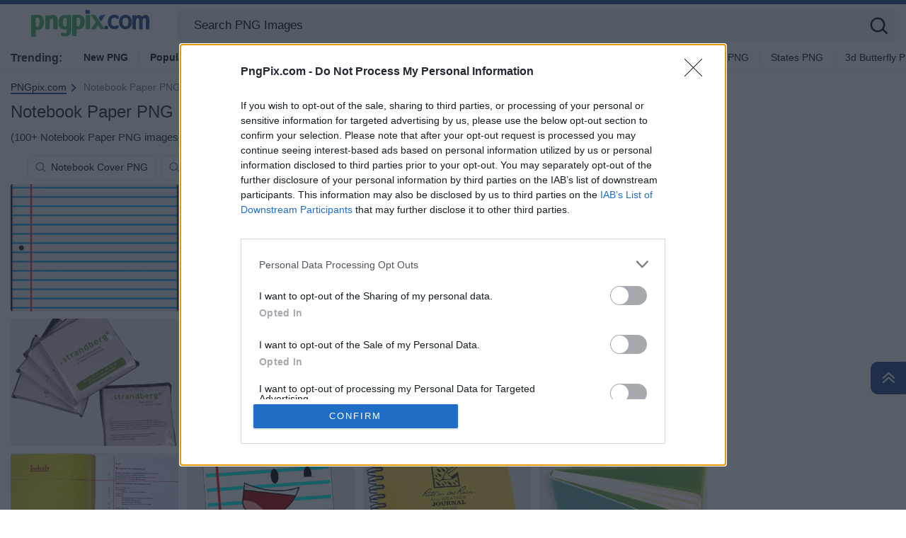

--- FILE ---
content_type: text/html; charset=UTF-8
request_url: https://pngpix.com/notebook-paper-png
body_size: 37909
content:
<!DOCTYPE html>
<html  lang="en-US">

<head>
	<meta name='robots' content='index, follow, max-image-preview:large, max-snippet:-1, max-video-preview:-1' />

	<!-- This site is optimized with the Yoast SEO plugin v18.2 - https://yoast.com/wordpress/plugins/seo/ -->
	<title>Notebook Paper Png Images (200++)</title>
	<meta name="description" content="Quality Notebook Paper Png images &amp; clipart for free! Transparent Cliparts from Millions of Notebook Paper Png for designers to use." />
	<link rel="canonical" href="https://pngpix.com/notebook-paper-png" />
	<meta property="og:locale" content="en_US" />
	<meta property="og:type" content="article" />
	<meta property="og:title" content="Notebook Paper Png Images (200++)" />
	<meta property="og:description" content="Quality Notebook Paper Png images &amp; clipart for free! Transparent Cliparts from Millions of Notebook Paper Png for designers to use." />
	<meta property="og:url" content="https://pngpix.com/notebook-paper-png" />
	<meta property="og:site_name" content="PNGpix.com" />
	<meta name="twitter:card" content="summary_large_image" />
	<script type="application/ld+json" class="yoast-schema-graph">{"@context":"https://schema.org","@graph":[{"@type":"Organization","@id":"https://pngpix.com/#organization","name":"PNGpix.com","url":"https://pngpix.com/","sameAs":[],"logo":{"@type":"ImageObject","@id":"https://pngpix.com/#logo","inLanguage":"en-US","url":"https://pngpix.com/wp-content/uploads/2024/05/logo-2.png","contentUrl":"https://pngpix.com/wp-content/uploads/2024/05/logo-2.png","width":435,"height":98,"caption":"PNGpix.com"},"image":{"@id":"https://pngpix.com/#logo"}},{"@type":"WebSite","@id":"https://pngpix.com/#website","url":"https://pngpix.com/","name":"PNGpix.com","description":"","publisher":{"@id":"https://pngpix.com/#organization"},"potentialAction":[{"@type":"SearchAction","target":{"@type":"EntryPoint","urlTemplate":"https://pngpix.com/?s={search_term_string}"},"query-input":"required name=search_term_string"}],"inLanguage":"en-US"},{"@type":"CollectionPage","@id":"https://pngpix.com/notebook-paper-png#webpage","url":"https://pngpix.com/notebook-paper-png","name":"Notebook Paper Png Images (200++)","isPartOf":{"@id":"https://pngpix.com/#website"},"description":"Quality Notebook Paper Png images & clipart for free! Transparent Cliparts from Millions of Notebook Paper Png for designers to use.","breadcrumb":{"@id":"https://pngpix.com/notebook-paper-png#breadcrumb"},"inLanguage":"en-US","potentialAction":[{"@type":"ReadAction","target":["https://pngpix.com/notebook-paper-png"]}]},{"@type":"BreadcrumbList","@id":"https://pngpix.com/notebook-paper-png#breadcrumb","itemListElement":[{"@type":"ListItem","position":1,"name":"Home","item":"https://pngpix.com/"},{"@type":"ListItem","position":2,"name":"Notebook Paper Png"}]}]}</script>
	<!-- / Yoast SEO plugin. -->


<link rel='dns-prefetch' href='//code.jquery.com' />
<link rel='dns-prefetch' href='//cdnjs.cloudflare.com' />
<link rel='dns-prefetch' href='//maxcdn.bootstrapcdn.com' />
<link rel="alternate" type="application/rss+xml" title="PNGpix.com &raquo; Notebook Paper Png Keyword Feed" href="https://pngpix.com/notebook-paper-png/feed" />
<link rel='stylesheet' id='wp-block-library-css' href='https://pngpix.com/wp-includes/css/dist/block-library/style.min.css?ver=6.2' type='text/css' media='all' />
<link rel='stylesheet' id='elasticpress-related-posts-block-css' href='https://pngpix.com/wp-content/plugins/elasticpress/dist/css/related-posts-block-styles.min.css?ver=3.6.6' type='text/css' media='all' />
<link rel='stylesheet' id='classic-theme-styles-css' href='https://pngpix.com/wp-includes/css/classic-themes.min.css?ver=6.2' type='text/css' media='all' />
<style id='global-styles-inline-css' type='text/css'>
body{--wp--preset--color--black: #000000;--wp--preset--color--cyan-bluish-gray: #abb8c3;--wp--preset--color--white: #ffffff;--wp--preset--color--pale-pink: #f78da7;--wp--preset--color--vivid-red: #cf2e2e;--wp--preset--color--luminous-vivid-orange: #ff6900;--wp--preset--color--luminous-vivid-amber: #fcb900;--wp--preset--color--light-green-cyan: #7bdcb5;--wp--preset--color--vivid-green-cyan: #00d084;--wp--preset--color--pale-cyan-blue: #8ed1fc;--wp--preset--color--vivid-cyan-blue: #0693e3;--wp--preset--color--vivid-purple: #9b51e0;--wp--preset--gradient--vivid-cyan-blue-to-vivid-purple: linear-gradient(135deg,rgba(6,147,227,1) 0%,rgb(155,81,224) 100%);--wp--preset--gradient--light-green-cyan-to-vivid-green-cyan: linear-gradient(135deg,rgb(122,220,180) 0%,rgb(0,208,130) 100%);--wp--preset--gradient--luminous-vivid-amber-to-luminous-vivid-orange: linear-gradient(135deg,rgba(252,185,0,1) 0%,rgba(255,105,0,1) 100%);--wp--preset--gradient--luminous-vivid-orange-to-vivid-red: linear-gradient(135deg,rgba(255,105,0,1) 0%,rgb(207,46,46) 100%);--wp--preset--gradient--very-light-gray-to-cyan-bluish-gray: linear-gradient(135deg,rgb(238,238,238) 0%,rgb(169,184,195) 100%);--wp--preset--gradient--cool-to-warm-spectrum: linear-gradient(135deg,rgb(74,234,220) 0%,rgb(151,120,209) 20%,rgb(207,42,186) 40%,rgb(238,44,130) 60%,rgb(251,105,98) 80%,rgb(254,248,76) 100%);--wp--preset--gradient--blush-light-purple: linear-gradient(135deg,rgb(255,206,236) 0%,rgb(152,150,240) 100%);--wp--preset--gradient--blush-bordeaux: linear-gradient(135deg,rgb(254,205,165) 0%,rgb(254,45,45) 50%,rgb(107,0,62) 100%);--wp--preset--gradient--luminous-dusk: linear-gradient(135deg,rgb(255,203,112) 0%,rgb(199,81,192) 50%,rgb(65,88,208) 100%);--wp--preset--gradient--pale-ocean: linear-gradient(135deg,rgb(255,245,203) 0%,rgb(182,227,212) 50%,rgb(51,167,181) 100%);--wp--preset--gradient--electric-grass: linear-gradient(135deg,rgb(202,248,128) 0%,rgb(113,206,126) 100%);--wp--preset--gradient--midnight: linear-gradient(135deg,rgb(2,3,129) 0%,rgb(40,116,252) 100%);--wp--preset--duotone--dark-grayscale: url('#wp-duotone-dark-grayscale');--wp--preset--duotone--grayscale: url('#wp-duotone-grayscale');--wp--preset--duotone--purple-yellow: url('#wp-duotone-purple-yellow');--wp--preset--duotone--blue-red: url('#wp-duotone-blue-red');--wp--preset--duotone--midnight: url('#wp-duotone-midnight');--wp--preset--duotone--magenta-yellow: url('#wp-duotone-magenta-yellow');--wp--preset--duotone--purple-green: url('#wp-duotone-purple-green');--wp--preset--duotone--blue-orange: url('#wp-duotone-blue-orange');--wp--preset--font-size--small: 13px;--wp--preset--font-size--medium: 20px;--wp--preset--font-size--large: 36px;--wp--preset--font-size--x-large: 42px;--wp--preset--spacing--20: 0.44rem;--wp--preset--spacing--30: 0.67rem;--wp--preset--spacing--40: 1rem;--wp--preset--spacing--50: 1.5rem;--wp--preset--spacing--60: 2.25rem;--wp--preset--spacing--70: 3.38rem;--wp--preset--spacing--80: 5.06rem;--wp--preset--shadow--natural: 6px 6px 9px rgba(0, 0, 0, 0.2);--wp--preset--shadow--deep: 12px 12px 50px rgba(0, 0, 0, 0.4);--wp--preset--shadow--sharp: 6px 6px 0px rgba(0, 0, 0, 0.2);--wp--preset--shadow--outlined: 6px 6px 0px -3px rgba(255, 255, 255, 1), 6px 6px rgba(0, 0, 0, 1);--wp--preset--shadow--crisp: 6px 6px 0px rgba(0, 0, 0, 1);}:where(.is-layout-flex){gap: 0.5em;}body .is-layout-flow > .alignleft{float: left;margin-inline-start: 0;margin-inline-end: 2em;}body .is-layout-flow > .alignright{float: right;margin-inline-start: 2em;margin-inline-end: 0;}body .is-layout-flow > .aligncenter{margin-left: auto !important;margin-right: auto !important;}body .is-layout-constrained > .alignleft{float: left;margin-inline-start: 0;margin-inline-end: 2em;}body .is-layout-constrained > .alignright{float: right;margin-inline-start: 2em;margin-inline-end: 0;}body .is-layout-constrained > .aligncenter{margin-left: auto !important;margin-right: auto !important;}body .is-layout-constrained > :where(:not(.alignleft):not(.alignright):not(.alignfull)){max-width: var(--wp--style--global--content-size);margin-left: auto !important;margin-right: auto !important;}body .is-layout-constrained > .alignwide{max-width: var(--wp--style--global--wide-size);}body .is-layout-flex{display: flex;}body .is-layout-flex{flex-wrap: wrap;align-items: center;}body .is-layout-flex > *{margin: 0;}:where(.wp-block-columns.is-layout-flex){gap: 2em;}.has-black-color{color: var(--wp--preset--color--black) !important;}.has-cyan-bluish-gray-color{color: var(--wp--preset--color--cyan-bluish-gray) !important;}.has-white-color{color: var(--wp--preset--color--white) !important;}.has-pale-pink-color{color: var(--wp--preset--color--pale-pink) !important;}.has-vivid-red-color{color: var(--wp--preset--color--vivid-red) !important;}.has-luminous-vivid-orange-color{color: var(--wp--preset--color--luminous-vivid-orange) !important;}.has-luminous-vivid-amber-color{color: var(--wp--preset--color--luminous-vivid-amber) !important;}.has-light-green-cyan-color{color: var(--wp--preset--color--light-green-cyan) !important;}.has-vivid-green-cyan-color{color: var(--wp--preset--color--vivid-green-cyan) !important;}.has-pale-cyan-blue-color{color: var(--wp--preset--color--pale-cyan-blue) !important;}.has-vivid-cyan-blue-color{color: var(--wp--preset--color--vivid-cyan-blue) !important;}.has-vivid-purple-color{color: var(--wp--preset--color--vivid-purple) !important;}.has-black-background-color{background-color: var(--wp--preset--color--black) !important;}.has-cyan-bluish-gray-background-color{background-color: var(--wp--preset--color--cyan-bluish-gray) !important;}.has-white-background-color{background-color: var(--wp--preset--color--white) !important;}.has-pale-pink-background-color{background-color: var(--wp--preset--color--pale-pink) !important;}.has-vivid-red-background-color{background-color: var(--wp--preset--color--vivid-red) !important;}.has-luminous-vivid-orange-background-color{background-color: var(--wp--preset--color--luminous-vivid-orange) !important;}.has-luminous-vivid-amber-background-color{background-color: var(--wp--preset--color--luminous-vivid-amber) !important;}.has-light-green-cyan-background-color{background-color: var(--wp--preset--color--light-green-cyan) !important;}.has-vivid-green-cyan-background-color{background-color: var(--wp--preset--color--vivid-green-cyan) !important;}.has-pale-cyan-blue-background-color{background-color: var(--wp--preset--color--pale-cyan-blue) !important;}.has-vivid-cyan-blue-background-color{background-color: var(--wp--preset--color--vivid-cyan-blue) !important;}.has-vivid-purple-background-color{background-color: var(--wp--preset--color--vivid-purple) !important;}.has-black-border-color{border-color: var(--wp--preset--color--black) !important;}.has-cyan-bluish-gray-border-color{border-color: var(--wp--preset--color--cyan-bluish-gray) !important;}.has-white-border-color{border-color: var(--wp--preset--color--white) !important;}.has-pale-pink-border-color{border-color: var(--wp--preset--color--pale-pink) !important;}.has-vivid-red-border-color{border-color: var(--wp--preset--color--vivid-red) !important;}.has-luminous-vivid-orange-border-color{border-color: var(--wp--preset--color--luminous-vivid-orange) !important;}.has-luminous-vivid-amber-border-color{border-color: var(--wp--preset--color--luminous-vivid-amber) !important;}.has-light-green-cyan-border-color{border-color: var(--wp--preset--color--light-green-cyan) !important;}.has-vivid-green-cyan-border-color{border-color: var(--wp--preset--color--vivid-green-cyan) !important;}.has-pale-cyan-blue-border-color{border-color: var(--wp--preset--color--pale-cyan-blue) !important;}.has-vivid-cyan-blue-border-color{border-color: var(--wp--preset--color--vivid-cyan-blue) !important;}.has-vivid-purple-border-color{border-color: var(--wp--preset--color--vivid-purple) !important;}.has-vivid-cyan-blue-to-vivid-purple-gradient-background{background: var(--wp--preset--gradient--vivid-cyan-blue-to-vivid-purple) !important;}.has-light-green-cyan-to-vivid-green-cyan-gradient-background{background: var(--wp--preset--gradient--light-green-cyan-to-vivid-green-cyan) !important;}.has-luminous-vivid-amber-to-luminous-vivid-orange-gradient-background{background: var(--wp--preset--gradient--luminous-vivid-amber-to-luminous-vivid-orange) !important;}.has-luminous-vivid-orange-to-vivid-red-gradient-background{background: var(--wp--preset--gradient--luminous-vivid-orange-to-vivid-red) !important;}.has-very-light-gray-to-cyan-bluish-gray-gradient-background{background: var(--wp--preset--gradient--very-light-gray-to-cyan-bluish-gray) !important;}.has-cool-to-warm-spectrum-gradient-background{background: var(--wp--preset--gradient--cool-to-warm-spectrum) !important;}.has-blush-light-purple-gradient-background{background: var(--wp--preset--gradient--blush-light-purple) !important;}.has-blush-bordeaux-gradient-background{background: var(--wp--preset--gradient--blush-bordeaux) !important;}.has-luminous-dusk-gradient-background{background: var(--wp--preset--gradient--luminous-dusk) !important;}.has-pale-ocean-gradient-background{background: var(--wp--preset--gradient--pale-ocean) !important;}.has-electric-grass-gradient-background{background: var(--wp--preset--gradient--electric-grass) !important;}.has-midnight-gradient-background{background: var(--wp--preset--gradient--midnight) !important;}.has-small-font-size{font-size: var(--wp--preset--font-size--small) !important;}.has-medium-font-size{font-size: var(--wp--preset--font-size--medium) !important;}.has-large-font-size{font-size: var(--wp--preset--font-size--large) !important;}.has-x-large-font-size{font-size: var(--wp--preset--font-size--x-large) !important;}
.wp-block-navigation a:where(:not(.wp-element-button)){color: inherit;}
:where(.wp-block-columns.is-layout-flex){gap: 2em;}
.wp-block-pullquote{font-size: 1.5em;line-height: 1.6;}
</style>
<link rel='stylesheet' id='bootstrap-css' href='//maxcdn.bootstrapcdn.com/bootstrap/4.5.2/css/bootstrap.min.css?ver=6.2' type='text/css' media='all' />
<link rel='stylesheet' id='jquery-ui-css' href='//code.jquery.com/ui/1.12.1/themes/base/jquery-ui.css?ver=6.2' type='text/css' media='all' />
<link rel='stylesheet' id='style-css' href='https://pngpix.com/wp-content/themes/hdnicewallpapers.com/style.css?ver=1721701122' type='text/css' media='all' />
<link rel='stylesheet' id='elasticpress-autosuggest-css' href='https://pngpix.com/wp-content/plugins/elasticpress/dist/css/autosuggest-styles.min.css?ver=3.6.6' type='text/css' media='all' />
<script type='text/javascript' src='//code.jquery.com/jquery-3.5.1.min.js?ver=6.2' id='jquery-js'></script>
<script type='text/javascript' src='//code.jquery.com/ui/1.12.1/jquery-ui.min.js?ver=6.2' id='jquery-ui-js'></script>
<link rel="https://api.w.org/" href="https://pngpix.com/wp-json/" /><link rel="alternate" type="application/json" href="https://pngpix.com/wp-json/wp/v2/keyword/14026" /><link rel="EditURI" type="application/rsd+xml" title="RSD" href="https://pngpix.com/xmlrpc.php?rsd" />
<link rel="wlwmanifest" type="application/wlwmanifest+xml" href="https://pngpix.com/wp-includes/wlwmanifest.xml" />
<meta name="generator" content="WordPress 6.2" />
<link rel="icon" href="https://pngpix.com/wp-content/uploads/2024/05/cropped-512-3-32x32.png" sizes="32x32" />
<link rel="icon" href="https://pngpix.com/wp-content/uploads/2024/05/cropped-512-3-192x192.png" sizes="192x192" />
<link rel="apple-touch-icon" href="https://pngpix.com/wp-content/uploads/2024/05/cropped-512-3-180x180.png" />
<meta name="msapplication-TileImage" content="https://pngpix.com/wp-content/uploads/2024/05/cropped-512-3-270x270.png" />
				<link rel="preload" media="(min-width: 800px)" href="https://pngpix.com/images/featured/notebook-paper-png-p3kvngwe7n22n178.webp" as="image">
			<link rel="preload" media="(max-width: 799px)" href="https://pngpix.com/images/featured-small/notebook-paper-png-p3kvngwe7n22n178.webp" as="image">
		<link rel="alternate" hreflang="en_US" href="https://pngpix.com/notebook-paper-png" />	<!--
	<script async>!function(n){if(!window.cnx){window.cnx={},window.cnx.cmd=[];var t=n.createElement('iframe');t.src='javascript:false'; t.display='none',t.onload=function(){var n=t.contentWindow.document,c=n.createElement('script');c.src='//cd.connatix.com/connatix.player.js?cid=bdab4eec-ee37-4cb6-bfcf-619b8ba22d32',c.setAttribute('async','1'),c.setAttribute('type','text/javascript'),n.body.appendChild(c)},n.head.appendChild(t)}}(document);</script>
-->
			<link rel="preload" href="https://fonts.googleapis.com/css2?family=Roboto:wght@400;700&display=swap">
	<link rel="icon" href="https://pngpix.com/wp-content/themes/hdnicewallpapers.com/src/fav-icon.svg" >
	<meta charset="UTF-8">
	<meta name="viewport" content="width=device-width, initial-scale=1.0">
	<script type="application/ld+json">
		{"@context":"http://schema.org/","@type":"ImageObject","@id":"https://pngpix.com/#/schema/image/notebook-paper-png-p3kvngwe7n22n178","name":"Notebook Paper PNG PNG images","caption":"Notebook Paper PNG PNG Editor\u2019s Choice","license":"https://pngpix.com/dmca","acquireLicensePage":"https://pngpix.com/notebook-paper-png","contentUrl":"https://pngpix.com/images/featured-full/notebook-paper-png-p3kvngwe7n22n178.jpg","thumbnailUrl":"https://pngpix.com/images/featured/notebook-paper-png-p3kvngwe7n22n178.jpg"}	</script>
	<script type="application/ld+json">
		{"@context":"http://schema.org/","@type":"ImageObject","@id":"https://pngpix.com/#/schema/image/dsoiync2amv3aae8","name":"Download Lined Notebook Paper Background PNG","caption":"Lined Notebook Paper BackgroundPNG","description":"Lined Notebook Paper BackgroundPNG","license":"https://pngpix.com/dmca","acquireLicensePage":"https://pngpix.com/png/lined-notebook-paper-background-dsoiync2amv3aae8.html","contentUrl":"https://pngpix.com/images/hd/lined-notebook-paper-background-dsoiync2amv3aae8.jpg","thumbnailUrl":"https://pngpix.com/images/thumbnail/lined-notebook-paper-background-dsoiync2amv3aae8.jpg"}	</script>
	<script type="application/ld+json">
		{"@context":"http://schema.org/","@type":"ImageObject","@id":"https://pngpix.com/#/schema/image/i8qh4eai8tmy58or","name":"Download Blue All Weather Notebook Spiral Bound PNG","caption":"Blue All Weather Notebook Spiral BoundPNG","description":"Blue All Weather Notebook Spiral BoundPNG","license":"https://pngpix.com/dmca","acquireLicensePage":"https://pngpix.com/png/blue-all-weather-notebook-spiral-bound-i8qh4eai8tmy58or.html","contentUrl":"https://pngpix.com/images/hd/blue-all-weather-notebook-spiral-bound-i8qh4eai8tmy58or.jpg","thumbnailUrl":"https://pngpix.com/images/thumbnail/blue-all-weather-notebook-spiral-bound-i8qh4eai8tmy58or.jpg"}	</script>
	<script type="application/ld+json">
		{"@context":"http://schema.org/","@type":"ImageObject","@id":"https://pngpix.com/#/schema/image/wi4ps87xndcx5e4i","name":"Download Yellow Notebook Cover Design PNG","caption":"Yellow Notebook Cover DesignPNG","description":"Yellow Notebook Cover DesignPNG","license":"https://pngpix.com/dmca","acquireLicensePage":"https://pngpix.com/png/yellow-notebook-cover-design-wi4ps87xndcx5e4i.html","contentUrl":"https://pngpix.com/images/hd/yellow-notebook-cover-design-wi4ps87xndcx5e4i.jpg","thumbnailUrl":"https://pngpix.com/images/thumbnail/yellow-notebook-cover-design-wi4ps87xndcx5e4i.jpg"}	</script>
	<script type="application/ld+json">
		{"@context":"http://schema.org/","@type":"ImageObject","@id":"https://pngpix.com/#/schema/image/rksvvwyhcz66clwc","name":"Download Open Blank Notebook PNG","caption":"Open Blank NotebookPNG","description":"Open Blank NotebookPNG","license":"https://pngpix.com/dmca","acquireLicensePage":"https://pngpix.com/png/open-blank-notebook-rksvvwyhcz66clwc.html","contentUrl":"https://pngpix.com/images/hd/open-blank-notebook-rksvvwyhcz66clwc.jpg","thumbnailUrl":"https://pngpix.com/images/thumbnail/open-blank-notebook-rksvvwyhcz66clwc.jpg"}	</script>
	<script type="application/ld+json">
		{"@context":"http://schema.org/","@type":"ImageObject","@id":"https://pngpix.com/#/schema/image/9xiv7bdvtpjr29sp","name":"Download Strandberg Guitar Strings Packaging PNG","caption":"Strandberg Guitar Strings PackagingPNG","description":"Strandberg Guitar Strings PackagingPNG","license":"https://pngpix.com/dmca","acquireLicensePage":"https://pngpix.com/png/strandberg-guitar-strings-packaging-9xiv7bdvtpjr29sp.html","contentUrl":"https://pngpix.com/images/hd/strandberg-guitar-strings-packaging-9xiv7bdvtpjr29sp.jpg","thumbnailUrl":"https://pngpix.com/images/thumbnail/strandberg-guitar-strings-packaging-9xiv7bdvtpjr29sp.jpg"}	</script>
	<script type="application/ld+json">
		{"@context":"http://schema.org/","@type":"ImageObject","@id":"https://pngpix.com/#/schema/image/z15mkusfhiffd794","name":"Download Blank Notebook Paperwith Notes Header PNG","caption":"Blank Notebook Paperwith Notes HeaderPNG","description":"Blank Notebook Paperwith Notes HeaderPNG","license":"https://pngpix.com/dmca","acquireLicensePage":"https://pngpix.com/png/blank-notebook-paperwith-notes-header-z15mkusfhiffd794.html","contentUrl":"https://pngpix.com/images/hd/blank-notebook-paperwith-notes-header-z15mkusfhiffd794.jpg","thumbnailUrl":"https://pngpix.com/images/thumbnail/blank-notebook-paperwith-notes-header-z15mkusfhiffd794.jpg"}	</script>
	<script type="application/ld+json">
		{"@context":"http://schema.org/","@type":"ImageObject","@id":"https://pngpix.com/#/schema/image/lju7a5icnbp8xpnp","name":"Download Nature Journal Page With Pressed Flower PNG","caption":"Nature Journal Page With Pressed FlowerPNG","description":"Nature Journal Page With Pressed FlowerPNG","license":"https://pngpix.com/dmca","acquireLicensePage":"https://pngpix.com/png/nature-journal-page-with-pressed-flower-lju7a5icnbp8xpnp.html","contentUrl":"https://pngpix.com/images/hd/nature-journal-page-with-pressed-flower-lju7a5icnbp8xpnp.jpg","thumbnailUrl":"https://pngpix.com/images/thumbnail/nature-journal-page-with-pressed-flower-lju7a5icnbp8xpnp.jpg"}	</script>
	<script type="application/ld+json">
		{"@context":"http://schema.org/","@type":"ImageObject","@id":"https://pngpix.com/#/schema/image/io0vu87ag9lxu8qg","name":"Download Desk Bandit B6 Notebook Product Image PNG","caption":"Desk Bandit B6 Notebook Product ImagePNG","description":"Desk Bandit B6 Notebook Product ImagePNG","license":"https://pngpix.com/dmca","acquireLicensePage":"https://pngpix.com/png/desk-bandit-b6-notebook-product-image-io0vu87ag9lxu8qg.html","contentUrl":"https://pngpix.com/images/hd/desk-bandit-b6-notebook-product-image-io0vu87ag9lxu8qg.jpg","thumbnailUrl":"https://pngpix.com/images/thumbnail/desk-bandit-b6-notebook-product-image-io0vu87ag9lxu8qg.jpg"}	</script>
	<script type="application/ld+json">
		{"@context":"http://schema.org/","@type":"ImageObject","@id":"https://pngpix.com/#/schema/image/vgrw0ur455kmx5b2","name":"Download Yellow Notebook Tableof Contents PNG","caption":"Yellow Notebook Tableof ContentsPNG","description":"Yellow Notebook Tableof ContentsPNG","license":"https://pngpix.com/dmca","acquireLicensePage":"https://pngpix.com/png/yellow-notebook-tableof-contents-vgrw0ur455kmx5b2.html","contentUrl":"https://pngpix.com/images/hd/yellow-notebook-tableof-contents-vgrw0ur455kmx5b2.jpg","thumbnailUrl":"https://pngpix.com/images/thumbnail/yellow-notebook-tableof-contents-vgrw0ur455kmx5b2.jpg"}	</script>
	<script type="application/ld+json">
		{"@context":"http://schema.org/","@type":"ImageObject","@id":"https://pngpix.com/#/schema/image/mycbcy3gdhypphb4","name":"Download Animated Notebook Paper Character Smiling PNG","caption":"Animated Notebook Paper Character SmilingPNG","description":"Animated Notebook Paper Character SmilingPNG","license":"https://pngpix.com/dmca","acquireLicensePage":"https://pngpix.com/png/animated-notebook-paper-character-smiling-mycbcy3gdhypphb4.html","contentUrl":"https://pngpix.com/images/hd/animated-notebook-paper-character-smiling-mycbcy3gdhypphb4.jpg","thumbnailUrl":"https://pngpix.com/images/thumbnail/animated-notebook-paper-character-smiling-mycbcy3gdhypphb4.jpg"}	</script>
	<script type="application/ld+json">
		{"@context":"http://schema.org/","@type":"ImageObject","@id":"https://pngpix.com/#/schema/image/jeal2v70fxk45nw2","name":"Download Yellow All Weather Journal Spiral Bound PNG","caption":"Yellow All Weather Journal Spiral BoundPNG","description":"Yellow All Weather Journal Spiral BoundPNG","license":"https://pngpix.com/dmca","acquireLicensePage":"https://pngpix.com/png/yellow-all-weather-journal-spiral-bound-jeal2v70fxk45nw2.html","contentUrl":"https://pngpix.com/images/hd/yellow-all-weather-journal-spiral-bound-jeal2v70fxk45nw2.jpg","thumbnailUrl":"https://pngpix.com/images/thumbnail/yellow-all-weather-journal-spiral-bound-jeal2v70fxk45nw2.jpg"}	</script>
	<script type="application/ld+json">
		{"@context":"http://schema.org/","@type":"ImageObject","@id":"https://pngpix.com/#/schema/image/vod7d8x6wu5kmowu","name":"Download Stacked Notebooks Isolated Background PNG","caption":"Stacked Notebooks Isolated BackgroundPNG","description":"Stacked Notebooks Isolated BackgroundPNG","license":"https://pngpix.com/dmca","acquireLicensePage":"https://pngpix.com/png/stacked-notebooks-isolated-background-vod7d8x6wu5kmowu.html","contentUrl":"https://pngpix.com/images/hd/stacked-notebooks-isolated-background-vod7d8x6wu5kmowu.jpg","thumbnailUrl":"https://pngpix.com/images/thumbnail/stacked-notebooks-isolated-background-vod7d8x6wu5kmowu.jpg"}	</script>
	<script type="application/ld+json">
		{"@context":"http://schema.org/","@type":"ImageObject","@id":"https://pngpix.com/#/schema/image/e1udhw7fhp4wy2i5","name":"Download Open Grid Notebook PNG","caption":"Open Grid NotebookPNG","description":"Open Grid NotebookPNG","license":"https://pngpix.com/dmca","acquireLicensePage":"https://pngpix.com/png/open-grid-notebook-e1udhw7fhp4wy2i5.html","contentUrl":"https://pngpix.com/images/hd/open-grid-notebook-e1udhw7fhp4wy2i5.jpg","thumbnailUrl":"https://pngpix.com/images/thumbnail/open-grid-notebook-e1udhw7fhp4wy2i5.jpg"}	</script>
	<script type="application/ld+json">
		{"@context":"http://schema.org/","@type":"ImageObject","@id":"https://pngpix.com/#/schema/image/evy9im4jislo69zu","name":"Download Chess Movement Patterns PNG","caption":"Chess Movement PatternsPNG","description":"Chess Movement PatternsPNG","license":"https://pngpix.com/dmca","acquireLicensePage":"https://pngpix.com/png/chess-movement-patterns-evy9im4jislo69zu.html","contentUrl":"https://pngpix.com/images/hd/chess-movement-patterns-evy9im4jislo69zu.jpg","thumbnailUrl":"https://pngpix.com/images/thumbnail/chess-movement-patterns-evy9im4jislo69zu.jpg"}	</script>
	<script type="application/ld+json">
		{"@context":"http://schema.org/","@type":"ImageObject","@id":"https://pngpix.com/#/schema/image/h6fuz31ci3u5uuk5","name":"Download Blank Lined Notebook Paper PNG","caption":"Blank Lined Notebook PaperPNG","description":"Blank Lined Notebook PaperPNG","license":"https://pngpix.com/dmca","acquireLicensePage":"https://pngpix.com/png/blank-lined-notebook-paper-h6fuz31ci3u5uuk5.html","contentUrl":"https://pngpix.com/images/hd/blank-lined-notebook-paper-h6fuz31ci3u5uuk5.jpg","thumbnailUrl":"https://pngpix.com/images/thumbnail/blank-lined-notebook-paper-h6fuz31ci3u5uuk5.jpg"}	</script>
	<script type="application/ld+json">
		{"@context":"http://schema.org/","@type":"ImageObject","@id":"https://pngpix.com/#/schema/image/74hb4nr7kmv9i1t8","name":"Download Wine Stained Notebook Quote PNG","caption":"Wine Stained Notebook QuotePNG","description":"Wine Stained Notebook QuotePNG","license":"https://pngpix.com/dmca","acquireLicensePage":"https://pngpix.com/png/wine-stained-notebook-quote-74hb4nr7kmv9i1t8.html","contentUrl":"https://pngpix.com/images/hd/wine-stained-notebook-quote-74hb4nr7kmv9i1t8.jpg","thumbnailUrl":"https://pngpix.com/images/thumbnail/wine-stained-notebook-quote-74hb4nr7kmv9i1t8.jpg"}	</script>
	<script type="application/ld+json">
		{"@context":"http://schema.org/","@type":"ImageObject","@id":"https://pngpix.com/#/schema/image/0uxdc5r2wef7zutt","name":"Download Spiral Notebookand Pen PNG","caption":"Spiral Notebookand PenPNG","description":"Spiral Notebookand PenPNG","license":"https://pngpix.com/dmca","acquireLicensePage":"https://pngpix.com/png/spiral-notebookand-pen-0uxdc5r2wef7zutt.html","contentUrl":"https://pngpix.com/images/hd/spiral-notebookand-pen-0uxdc5r2wef7zutt.jpg","thumbnailUrl":"https://pngpix.com/images/thumbnail/spiral-notebookand-pen-0uxdc5r2wef7zutt.jpg"}	</script>
	<script type="application/ld+json">
		{"@context":"http://schema.org/","@type":"ImageObject","@id":"https://pngpix.com/#/schema/image/qzqggdos6ekmzmz8","name":"Download Red Leather Binder Market Ops Collateral PNG","caption":"Red Leather Binder Market Ops CollateralPNG","description":"Red Leather Binder Market Ops CollateralPNG","license":"https://pngpix.com/dmca","acquireLicensePage":"https://pngpix.com/png/red-leather-binder-market-ops-collateral-qzqggdos6ekmzmz8.html","contentUrl":"https://pngpix.com/images/hd/red-leather-binder-market-ops-collateral-qzqggdos6ekmzmz8.jpg","thumbnailUrl":"https://pngpix.com/images/thumbnail/red-leather-binder-market-ops-collateral-qzqggdos6ekmzmz8.jpg"}	</script>
	<script type="application/ld+json">
		{"@context":"http://schema.org/","@type":"ImageObject","@id":"https://pngpix.com/#/schema/image/yoj40obhe16o4xxd","name":"Download Spiral Notebookand Pen PNG","caption":"Spiral Notebookand PenPNG","description":"Spiral Notebookand PenPNG","license":"https://pngpix.com/dmca","acquireLicensePage":"https://pngpix.com/png/spiral-notebookand-pen-yoj40obhe16o4xxd.html","contentUrl":"https://pngpix.com/images/hd/spiral-notebookand-pen-yoj40obhe16o4xxd.jpg","thumbnailUrl":"https://pngpix.com/images/thumbnail/spiral-notebookand-pen-yoj40obhe16o4xxd.jpg"}	</script>
	<script type="application/ld+json">
		{"@context":"http://schema.org/","@type":"ImageObject","@id":"https://pngpix.com/#/schema/image/un28ywzhddq8pjje","name":"Download Spiral Notebookon Desk PNG","caption":"Spiral Notebookon DeskPNG","description":"Spiral Notebookon DeskPNG","license":"https://pngpix.com/dmca","acquireLicensePage":"https://pngpix.com/png/spiral-notebookon-desk-un28ywzhddq8pjje.html","contentUrl":"https://pngpix.com/images/hd/spiral-notebookon-desk-un28ywzhddq8pjje.jpg","thumbnailUrl":"https://pngpix.com/images/thumbnail/spiral-notebookon-desk-un28ywzhddq8pjje.jpg"}	</script>
	<script type="application/ld+json">
		{"@context":"http://schema.org/","@type":"ImageObject","@id":"https://pngpix.com/#/schema/image/wu2zdvarmi4d20xh","name":"Download Holiday Reminder Note Paperclips PNG","caption":"Holiday Reminder Note PaperclipsPNG","description":"Holiday Reminder Note PaperclipsPNG","license":"https://pngpix.com/dmca","acquireLicensePage":"https://pngpix.com/png/holiday-reminder-note-paperclips-wu2zdvarmi4d20xh.html","contentUrl":"https://pngpix.com/images/hd/holiday-reminder-note-paperclips-wu2zdvarmi4d20xh.jpg","thumbnailUrl":"https://pngpix.com/images/thumbnail/holiday-reminder-note-paperclips-wu2zdvarmi4d20xh.jpg"}	</script>
	<script type="application/ld+json">
		{"@context":"http://schema.org/","@type":"ImageObject","@id":"https://pngpix.com/#/schema/image/3e6uqzb036sctse5","name":"Download Roma Citta Di Mia Madre Notebook Cover PNG","caption":"Roma Citta Di Mia Madre Notebook CoverPNG","description":"Roma Citta Di Mia Madre Notebook CoverPNG","license":"https://pngpix.com/dmca","acquireLicensePage":"https://pngpix.com/png/roma-citta-di-mia-madre-notebook-cover-3e6uqzb036sctse5.html","contentUrl":"https://pngpix.com/images/hd/roma-citta-di-mia-madre-notebook-cover-3e6uqzb036sctse5.jpg","thumbnailUrl":"https://pngpix.com/images/thumbnail/roma-citta-di-mia-madre-notebook-cover-3e6uqzb036sctse5.jpg"}	</script>
	<script type="application/ld+json">
		{"@context":"http://schema.org/","@type":"ImageObject","@id":"https://pngpix.com/#/schema/image/ea9ol85hdmybf6al","name":"Download England Crest Notebookand Pen PNG","caption":"England Crest Notebookand PenPNG","description":"England Crest Notebookand PenPNG","license":"https://pngpix.com/dmca","acquireLicensePage":"https://pngpix.com/png/england-crest-notebookand-pen-ea9ol85hdmybf6al.html","contentUrl":"https://pngpix.com/images/hd/england-crest-notebookand-pen-ea9ol85hdmybf6al.jpg","thumbnailUrl":"https://pngpix.com/images/thumbnail/england-crest-notebookand-pen-ea9ol85hdmybf6al.jpg"}	</script>
	<script type="application/ld+json">
		{"@context":"http://schema.org/","@type":"ImageObject","@id":"https://pngpix.com/#/schema/image/yx4lbj5zkxas7x1m","name":"Download Bright Green Notebookwith Penand Pocket PNG","caption":"Bright Green Notebookwith Penand PocketPNG","description":"Bright Green Notebookwith Penand PocketPNG","license":"https://pngpix.com/dmca","acquireLicensePage":"https://pngpix.com/png/bright-green-notebookwith-penand-pocket-yx4lbj5zkxas7x1m.html","contentUrl":"https://pngpix.com/images/hd/bright-green-notebookwith-penand-pocket-yx4lbj5zkxas7x1m.jpg","thumbnailUrl":"https://pngpix.com/images/thumbnail/bright-green-notebookwith-penand-pocket-yx4lbj5zkxas7x1m.jpg"}	</script>
	<script type="application/ld+json">
		{"@context":"http://schema.org/","@type":"ImageObject","@id":"https://pngpix.com/#/schema/image/66q6c28fedsqmjww","name":"Download Couchsurfing Branded Notebook PNG","caption":"Couchsurfing Branded NotebookPNG","description":"Couchsurfing Branded NotebookPNG","license":"https://pngpix.com/dmca","acquireLicensePage":"https://pngpix.com/png/couchsurfing-branded-notebook-66q6c28fedsqmjww.html","contentUrl":"https://pngpix.com/images/hd/couchsurfing-branded-notebook-66q6c28fedsqmjww.jpg","thumbnailUrl":"https://pngpix.com/images/thumbnail/couchsurfing-branded-notebook-66q6c28fedsqmjww.jpg"}	</script>
	<script type="application/ld+json">
		{"@context":"http://schema.org/","@type":"ImageObject","@id":"https://pngpix.com/#/schema/image/93jl5vlge39f3hlz","name":"Download Yellow All Weather Notebook PNG","caption":"Yellow All Weather NotebookPNG","description":"Yellow All Weather NotebookPNG","license":"https://pngpix.com/dmca","acquireLicensePage":"https://pngpix.com/png/yellow-all-weather-notebook-93jl5vlge39f3hlz.html","contentUrl":"https://pngpix.com/images/hd/yellow-all-weather-notebook-93jl5vlge39f3hlz.jpg","thumbnailUrl":"https://pngpix.com/images/thumbnail/yellow-all-weather-notebook-93jl5vlge39f3hlz.jpg"}	</script>
	<script type="application/ld+json">
		{"@context":"http://schema.org/","@type":"ImageObject","@id":"https://pngpix.com/#/schema/image/9pp2rvztvts0i78m","name":"Download Stacked Notebooks Variety PNG","caption":"Stacked Notebooks VarietyPNG","description":"Stacked Notebooks VarietyPNG","license":"https://pngpix.com/dmca","acquireLicensePage":"https://pngpix.com/png/stacked-notebooks-variety-9pp2rvztvts0i78m.html","contentUrl":"https://pngpix.com/images/hd/stacked-notebooks-variety-9pp2rvztvts0i78m.jpg","thumbnailUrl":"https://pngpix.com/images/thumbnail/stacked-notebooks-variety-9pp2rvztvts0i78m.jpg"}	</script>
	<script type="application/ld+json">
		{"@context":"http://schema.org/","@type":"ImageObject","@id":"https://pngpix.com/#/schema/image/ch48q6427tda9tar","name":"Download Fitness Activity Tracker Notebook PNG","caption":"Fitness Activity Tracker NotebookPNG","description":"Fitness Activity Tracker NotebookPNG","license":"https://pngpix.com/dmca","acquireLicensePage":"https://pngpix.com/png/fitness-activity-tracker-notebook-ch48q6427tda9tar.html","contentUrl":"https://pngpix.com/images/hd/fitness-activity-tracker-notebook-ch48q6427tda9tar.jpg","thumbnailUrl":"https://pngpix.com/images/thumbnail/fitness-activity-tracker-notebook-ch48q6427tda9tar.jpg"}	</script>
	<script type="application/ld+json">
		{"@context":"http://schema.org/","@type":"ImageObject","@id":"https://pngpix.com/#/schema/image/r7y05sp2jiyce7xf","name":"Download All Weather Notebook Water Resistant PNG","caption":"All Weather Notebook Water ResistantPNG","description":"All Weather Notebook Water ResistantPNG","license":"https://pngpix.com/dmca","acquireLicensePage":"https://pngpix.com/png/all-weather-notebook-water-resistant-r7y05sp2jiyce7xf.html","contentUrl":"https://pngpix.com/images/hd/all-weather-notebook-water-resistant-r7y05sp2jiyce7xf.jpg","thumbnailUrl":"https://pngpix.com/images/thumbnail/all-weather-notebook-water-resistant-r7y05sp2jiyce7xf.jpg"}	</script>
	<script type="application/ld+json">
		{"@context":"http://schema.org/","@type":"ImageObject","@id":"https://pngpix.com/#/schema/image/3zen2zwpkr7xc8ow","name":"Download Worn Notebook Paper Texture PNG","caption":"Worn Notebook Paper TexturePNG","description":"Worn Notebook Paper TexturePNG","license":"https://pngpix.com/dmca","acquireLicensePage":"https://pngpix.com/png/worn-notebook-paper-texture-3zen2zwpkr7xc8ow.html","contentUrl":"https://pngpix.com/images/hd/worn-notebook-paper-texture-3zen2zwpkr7xc8ow.jpg","thumbnailUrl":"https://pngpix.com/images/thumbnail/worn-notebook-paper-texture-3zen2zwpkr7xc8ow.jpg"}	</script>
	<script type="application/ld+json">
		{"@context":"http://schema.org/","@type":"ImageObject","@id":"https://pngpix.com/#/schema/image/2r3eq8dp0sf7d3o2","name":"Download Black Leather Binder Notebook Paper PNG","caption":"Black Leather Binder Notebook PaperPNG","description":"Black Leather Binder Notebook PaperPNG","license":"https://pngpix.com/dmca","acquireLicensePage":"https://pngpix.com/png/black-leather-binder-notebook-paper-2r3eq8dp0sf7d3o2.html","contentUrl":"https://pngpix.com/images/hd/black-leather-binder-notebook-paper-2r3eq8dp0sf7d3o2.jpg","thumbnailUrl":"https://pngpix.com/images/thumbnail/black-leather-binder-notebook-paper-2r3eq8dp0sf7d3o2.jpg"}	</script>
	<script type="application/ld+json">
		{"@context":"http://schema.org/","@type":"ImageObject","@id":"https://pngpix.com/#/schema/image/hztsg0ft0vwszcsj","name":"Download All Weather Notebook Spiral Bound PNG","caption":"All Weather Notebook Spiral BoundPNG","description":"All Weather Notebook Spiral BoundPNG","license":"https://pngpix.com/dmca","acquireLicensePage":"https://pngpix.com/png/all-weather-notebook-spiral-bound-hztsg0ft0vwszcsj.html","contentUrl":"https://pngpix.com/images/hd/all-weather-notebook-spiral-bound-hztsg0ft0vwszcsj.jpg","thumbnailUrl":"https://pngpix.com/images/thumbnail/all-weather-notebook-spiral-bound-hztsg0ft0vwszcsj.jpg"}	</script>
	<script type="application/ld+json">
		{"@context":"http://schema.org/","@type":"ImageObject","@id":"https://pngpix.com/#/schema/image/cl9zce8iqy1kcbmq","name":"Download Blue Textured Spiral Notebook PNG","caption":"Blue Textured Spiral NotebookPNG","description":"Blue Textured Spiral NotebookPNG","license":"https://pngpix.com/dmca","acquireLicensePage":"https://pngpix.com/png/blue-textured-spiral-notebook-cl9zce8iqy1kcbmq.html","contentUrl":"https://pngpix.com/images/hd/blue-textured-spiral-notebook-cl9zce8iqy1kcbmq.jpg","thumbnailUrl":"https://pngpix.com/images/thumbnail/blue-textured-spiral-notebook-cl9zce8iqy1kcbmq.jpg"}	</script>
	<script type="application/ld+json">
		{"@context":"http://schema.org/","@type":"ImageObject","@id":"https://pngpix.com/#/schema/image/anyf9grq07sbf355","name":"Download Orange All Weather Notebook PNG","caption":"Orange All Weather NotebookPNG","description":"Orange All Weather NotebookPNG","license":"https://pngpix.com/dmca","acquireLicensePage":"https://pngpix.com/png/orange-all-weather-notebook-anyf9grq07sbf355.html","contentUrl":"https://pngpix.com/images/hd/orange-all-weather-notebook-anyf9grq07sbf355.jpg","thumbnailUrl":"https://pngpix.com/images/thumbnail/orange-all-weather-notebook-anyf9grq07sbf355.jpg"}	</script>
	<script type="application/ld+json">
		{"@context":"http://schema.org/","@type":"ImageObject","@id":"https://pngpix.com/#/schema/image/0dko612uqbg27lwd","name":"Download Open Notebookwith Colored Tabs PNG","caption":"Open Notebookwith Colored TabsPNG","description":"Open Notebookwith Colored TabsPNG","license":"https://pngpix.com/dmca","acquireLicensePage":"https://pngpix.com/png/open-notebookwith-colored-tabs-0dko612uqbg27lwd.html","contentUrl":"https://pngpix.com/images/hd/open-notebookwith-colored-tabs-0dko612uqbg27lwd.jpg","thumbnailUrl":"https://pngpix.com/images/thumbnail/open-notebookwith-colored-tabs-0dko612uqbg27lwd.jpg"}	</script>
	<script type="application/ld+json">
		{"@context":"http://schema.org/","@type":"ImageObject","@id":"https://pngpix.com/#/schema/image/78c01c27va07nw4y","name":"Download Blank Lined Notebook Paper PNG","caption":"Blank Lined Notebook PaperPNG","description":"Blank Lined Notebook PaperPNG","license":"https://pngpix.com/dmca","acquireLicensePage":"https://pngpix.com/png/blank-lined-notebook-paper-78c01c27va07nw4y.html","contentUrl":"https://pngpix.com/images/hd/blank-lined-notebook-paper-78c01c27va07nw4y.jpg","thumbnailUrl":"https://pngpix.com/images/thumbnail/blank-lined-notebook-paper-78c01c27va07nw4y.jpg"}	</script>
	<script type="application/ld+json">
		{"@context":"http://schema.org/","@type":"ImageObject","@id":"https://pngpix.com/#/schema/image/v5p3mzb78bygok0f","name":"Download Student Agenda Notebook20182019 PNG","caption":"Student Agenda Notebook20182019PNG","description":"Student Agenda Notebook20182019PNG","license":"https://pngpix.com/dmca","acquireLicensePage":"https://pngpix.com/png/student-agenda-notebook20182019-v5p3mzb78bygok0f.html","contentUrl":"https://pngpix.com/images/hd/student-agenda-notebook20182019-v5p3mzb78bygok0f.jpg","thumbnailUrl":"https://pngpix.com/images/thumbnail/student-agenda-notebook20182019-v5p3mzb78bygok0f.jpg"}	</script>
	<script type="application/ld+json">
		{"@context":"http://schema.org/","@type":"ImageObject","@id":"https://pngpix.com/#/schema/image/q77r1ghnqy36gid0","name":"Download Floral Print Spiral Notebook PNG","caption":"Floral Print Spiral NotebookPNG","description":"Floral Print Spiral NotebookPNG","license":"https://pngpix.com/dmca","acquireLicensePage":"https://pngpix.com/png/floral-print-spiral-notebook-q77r1ghnqy36gid0.html","contentUrl":"https://pngpix.com/images/hd/floral-print-spiral-notebook-q77r1ghnqy36gid0.jpg","thumbnailUrl":"https://pngpix.com/images/thumbnail/floral-print-spiral-notebook-q77r1ghnqy36gid0.jpg"}	</script>
	<script type="application/ld+json">
		{"@context":"http://schema.org/","@type":"ImageObject","@id":"https://pngpix.com/#/schema/image/6dn55ag5esqq0vnq","name":"Download Aluminum Foil Roll Unfurled PNG","caption":"Aluminum Foil Roll UnfurledPNG","description":"Aluminum Foil Roll UnfurledPNG","license":"https://pngpix.com/dmca","acquireLicensePage":"https://pngpix.com/png/aluminum-foil-roll-unfurled-6dn55ag5esqq0vnq.html","contentUrl":"https://pngpix.com/images/hd/aluminum-foil-roll-unfurled-6dn55ag5esqq0vnq.jpg","thumbnailUrl":"https://pngpix.com/images/thumbnail/aluminum-foil-roll-unfurled-6dn55ag5esqq0vnq.jpg"}	</script>
	<script type="application/ld+json">
		{"@context":"http://schema.org/","@type":"ImageObject","@id":"https://pngpix.com/#/schema/image/63terp2ajo8nyzy3","name":"Download Ballet Shoes Notebook Cover PNG","caption":"Ballet Shoes Notebook CoverPNG","description":"Ballet Shoes Notebook CoverPNG","license":"https://pngpix.com/dmca","acquireLicensePage":"https://pngpix.com/png/ballet-shoes-notebook-cover-63terp2ajo8nyzy3.html","contentUrl":"https://pngpix.com/images/hd/ballet-shoes-notebook-cover-63terp2ajo8nyzy3.jpg","thumbnailUrl":"https://pngpix.com/images/thumbnail/ballet-shoes-notebook-cover-63terp2ajo8nyzy3.jpg"}	</script>
	<script type="application/ld+json">
		{"@context":"http://schema.org/","@type":"ItemList","mainEntityOfPage":{"@type":"CollectionPage","@id":"https://pngpix.com/notebook-paper-png"},"itemListElement":[{"@type":"ListItem","position":1,"url":"https://pngpix.com/png/lined-notebook-paper-background-dsoiync2amv3aae8.html"},{"@type":"ListItem","position":2,"url":"https://pngpix.com/png/blue-all-weather-notebook-spiral-bound-i8qh4eai8tmy58or.html"},{"@type":"ListItem","position":3,"url":"https://pngpix.com/png/yellow-notebook-cover-design-wi4ps87xndcx5e4i.html"},{"@type":"ListItem","position":4,"url":"https://pngpix.com/png/open-blank-notebook-rksvvwyhcz66clwc.html"},{"@type":"ListItem","position":5,"url":"https://pngpix.com/png/strandberg-guitar-strings-packaging-9xiv7bdvtpjr29sp.html"},{"@type":"ListItem","position":6,"url":"https://pngpix.com/png/blank-notebook-paperwith-notes-header-z15mkusfhiffd794.html"},{"@type":"ListItem","position":7,"url":"https://pngpix.com/png/nature-journal-page-with-pressed-flower-lju7a5icnbp8xpnp.html"},{"@type":"ListItem","position":8,"url":"https://pngpix.com/png/desk-bandit-b6-notebook-product-image-io0vu87ag9lxu8qg.html"},{"@type":"ListItem","position":9,"url":"https://pngpix.com/png/yellow-notebook-tableof-contents-vgrw0ur455kmx5b2.html"},{"@type":"ListItem","position":10,"url":"https://pngpix.com/png/animated-notebook-paper-character-smiling-mycbcy3gdhypphb4.html"},{"@type":"ListItem","position":11,"url":"https://pngpix.com/png/yellow-all-weather-journal-spiral-bound-jeal2v70fxk45nw2.html"},{"@type":"ListItem","position":12,"url":"https://pngpix.com/png/stacked-notebooks-isolated-background-vod7d8x6wu5kmowu.html"},{"@type":"ListItem","position":13,"url":"https://pngpix.com/png/open-grid-notebook-e1udhw7fhp4wy2i5.html"},{"@type":"ListItem","position":14,"url":"https://pngpix.com/png/chess-movement-patterns-evy9im4jislo69zu.html"},{"@type":"ListItem","position":15,"url":"https://pngpix.com/png/blank-lined-notebook-paper-h6fuz31ci3u5uuk5.html"},{"@type":"ListItem","position":16,"url":"https://pngpix.com/png/wine-stained-notebook-quote-74hb4nr7kmv9i1t8.html"},{"@type":"ListItem","position":17,"url":"https://pngpix.com/png/spiral-notebookand-pen-0uxdc5r2wef7zutt.html"},{"@type":"ListItem","position":18,"url":"https://pngpix.com/png/red-leather-binder-market-ops-collateral-qzqggdos6ekmzmz8.html"},{"@type":"ListItem","position":19,"url":"https://pngpix.com/png/spiral-notebookand-pen-yoj40obhe16o4xxd.html"},{"@type":"ListItem","position":20,"url":"https://pngpix.com/png/spiral-notebookon-desk-un28ywzhddq8pjje.html"}],"numberOfItems":40}	</script>
<!-- Google Tag Manager -->
<!--<script>(function(w,d,s,l,i){w[l]=w[l]||[];w[l].push({'gtm.start':-->
<!--new Date().getTime(),event:'gtm.js'});var f=d.getElementsByTagName(s)[0],-->
<!--j=d.createElement(s),dl=l!='dataLayer'?'&l='+l:'';j.async=true;j.src=-->
<!--'https://www.googletagmanager.com/gtm.js?id='+i+dl;f.parentNode.insertBefore(j,f);-->
<!--})(window,document,'script','dataLayer','GTM-WV4522P');</script>-->
<!-- End Google Tag Manager -->
<!-- 	<script src="https://www.google.com/recaptcha/enterprise.js?render=6LdyuSkgAAAAANZP-g4cGcnoY9Qq47SDnEOCb4PG"></script> -->
	<script type="text/javascript">
		var ajax_url = 'https://pngpix.com/wp-admin/admin-ajax.php';
	</script>
	<script async data-id="101452150" src="//static.getclicky.com/js"></script>
	<script async src="https://pagead2.googlesyndication.com/pagead/js/adsbygoogle.js?client=ca-pub-1642753733521186" crossorigin="anonymous"></script>
	<script type="text/javascript" async="" src="https://hb-targa.s3.us-east-2.amazonaws.com/pngpix.com/asc_prebid.js"></script>
	<script>
  (function (s, t, a, y, twenty, two) {
    s.Stay22 = s.Stay22 || {};
    s.Stay22.params = { lmaID: '68cbd54f1a56293ee6b00f13' };
    twenty = t.createElement(a);
    two = t.getElementsByTagName(a)[0];
    twenty.async = 1;
    twenty.src = y;
    two.parentNode.insertBefore(twenty, two);
  })(window, document, 'script', 'https://scripts.stay22.com/letmeallez.js');
</script>
</head>
		
<body
	  class="archive tax-keyword term-notebook-paper-png term-14026">

	
<!-- InMobi Choice. Consent Manager Tag v3.0 (for TCF 2.2) -->
<script type="text/javascript" async=true>
(function() {
  var host = window.location.hostname;
  var element = document.createElement('script');
  var firstScript = document.getElementsByTagName('script')[0];
  var url = 'https://cmp.inmobi.com'
    .concat('/choice/', '2MMzmDKaU6zew', '/', host, '/choice.js?tag_version=V3');
  var uspTries = 0;
  var uspTriesLimit = 3;
  element.async = true;
  element.type = 'text/javascript';
  element.src = url;

  firstScript.parentNode.insertBefore(element, firstScript);

  function makeStub() {
    var TCF_LOCATOR_NAME = '__tcfapiLocator';
    var queue = [];
    var win = window;
    var cmpFrame;

    function addFrame() {
      var doc = win.document;
      var otherCMP = !!(win.frames[TCF_LOCATOR_NAME]);

      if (!otherCMP) {
        if (doc.body) {
          var iframe = doc.createElement('iframe');

          iframe.style.cssText = 'display:none';
          iframe.name = TCF_LOCATOR_NAME;
          doc.body.appendChild(iframe);
        } else {
          setTimeout(addFrame, 5);
        }
      }
      return !otherCMP;
    }

    function tcfAPIHandler() {
      var gdprApplies;
      var args = arguments;

      if (!args.length) {
        return queue;
      } else if (args[0] === 'setGdprApplies') {
        if (
          args.length > 3 &&
          args[2] === 2 &&
          typeof args[3] === 'boolean'
        ) {
          gdprApplies = args[3];
          if (typeof args[2] === 'function') {
            args[2]('set', true);
          }
        }
      } else if (args[0] === 'ping') {
        var retr = {
          gdprApplies: gdprApplies,
          cmpLoaded: false,
          cmpStatus: 'stub'
        };

        if (typeof args[2] === 'function') {
          args[2](retr);
        }
      } else {
        if(args[0] === 'init' && typeof args[3] === 'object') {
          args[3] = Object.assign(args[3], { tag_version: 'V3' });
        }
        queue.push(args);
      }
    }

    function postMessageEventHandler(event) {
      var msgIsString = typeof event.data === 'string';
      var json = {};

      try {
        if (msgIsString) {
          json = JSON.parse(event.data);
        } else {
          json = event.data;
        }
      } catch (ignore) {}

      var payload = json.__tcfapiCall;

      if (payload) {
        window.__tcfapi(
          payload.command,
          payload.version,
          function(retValue, success) {
            var returnMsg = {
              __tcfapiReturn: {
                returnValue: retValue,
                success: success,
                callId: payload.callId
              }
            };
            if (msgIsString) {
              returnMsg = JSON.stringify(returnMsg);
            }
            if (event && event.source && event.source.postMessage) {
              event.source.postMessage(returnMsg, '*');
            }
          },
          payload.parameter
        );
      }
    }

    while (win) {
      try {
        if (win.frames[TCF_LOCATOR_NAME]) {
          cmpFrame = win;
          break;
        }
      } catch (ignore) {}

      if (win === window.top) {
        break;
      }
      win = win.parent;
    }
    if (!cmpFrame) {
      addFrame();
      win.__tcfapi = tcfAPIHandler;
      win.addEventListener('message', postMessageEventHandler, false);
    }
  };

  makeStub();

  function makeGppStub() {
    const CMP_ID = 10;
    const SUPPORTED_APIS = [
      '2:tcfeuv2',
      '6:uspv1',
      '7:usnatv1',
      '8:usca',
      '9:usvav1',
      '10:uscov1',
      '11:usutv1',
      '12:usctv1'
    ];

    window.__gpp_addFrame = function (n) {
      if (!window.frames[n]) {
        if (document.body) {
          var i = document.createElement("iframe");
          i.style.cssText = "display:none";
          i.name = n;
          document.body.appendChild(i);
        } else {
          window.setTimeout(window.__gpp_addFrame, 10, n);
        }
      }
    };
    window.__gpp_stub = function () {
      var b = arguments;
      __gpp.queue = __gpp.queue || [];
      __gpp.events = __gpp.events || [];

      if (!b.length || (b.length == 1 && b[0] == "queue")) {
        return __gpp.queue;
      }

      if (b.length == 1 && b[0] == "events") {
        return __gpp.events;
      }

      var cmd = b[0];
      var clb = b.length > 1 ? b[1] : null;
      var par = b.length > 2 ? b[2] : null;
      if (cmd === "ping") {
        clb(
          {
            gppVersion: "1.1", // must be “Version.Subversion”, current: “1.1”
            cmpStatus: "stub", // possible values: stub, loading, loaded, error
            cmpDisplayStatus: "hidden", // possible values: hidden, visible, disabled
            signalStatus: "not ready", // possible values: not ready, ready
            supportedAPIs: SUPPORTED_APIS, // list of supported APIs
            cmpId: CMP_ID, // IAB assigned CMP ID, may be 0 during stub/loading
            sectionList: [],
            applicableSections: [-1],
            gppString: "",
            parsedSections: {},
          },
          true
        );
      } else if (cmd === "addEventListener") {
        if (!("lastId" in __gpp)) {
          __gpp.lastId = 0;
        }
        __gpp.lastId++;
        var lnr = __gpp.lastId;
        __gpp.events.push({
          id: lnr,
          callback: clb,
          parameter: par,
        });
        clb(
          {
            eventName: "listenerRegistered",
            listenerId: lnr, // Registered ID of the listener
            data: true, // positive signal
            pingData: {
              gppVersion: "1.1", // must be “Version.Subversion”, current: “1.1”
              cmpStatus: "stub", // possible values: stub, loading, loaded, error
              cmpDisplayStatus: "hidden", // possible values: hidden, visible, disabled
              signalStatus: "not ready", // possible values: not ready, ready
              supportedAPIs: SUPPORTED_APIS, // list of supported APIs
              cmpId: CMP_ID, // list of supported APIs
              sectionList: [],
              applicableSections: [-1],
              gppString: "",
              parsedSections: {},
            },
          },
          true
        );
      } else if (cmd === "removeEventListener") {
        var success = false;
        for (var i = 0; i < __gpp.events.length; i++) {
          if (__gpp.events[i].id == par) {
            __gpp.events.splice(i, 1);
            success = true;
            break;
          }
        }
        clb(
          {
            eventName: "listenerRemoved",
            listenerId: par, // Registered ID of the listener
            data: success, // status info
            pingData: {
              gppVersion: "1.1", // must be “Version.Subversion”, current: “1.1”
              cmpStatus: "stub", // possible values: stub, loading, loaded, error
              cmpDisplayStatus: "hidden", // possible values: hidden, visible, disabled
              signalStatus: "not ready", // possible values: not ready, ready
              supportedAPIs: SUPPORTED_APIS, // list of supported APIs
              cmpId: CMP_ID, // CMP ID
              sectionList: [],
              applicableSections: [-1],
              gppString: "",
              parsedSections: {},
            },
          },
          true
        );
      } else if (cmd === "hasSection") {
        clb(false, true);
      } else if (cmd === "getSection" || cmd === "getField") {
        clb(null, true);
      }
      //queue all other commands
      else {
        __gpp.queue.push([].slice.apply(b));
      }
    };
    window.__gpp_msghandler = function (event) {
      var msgIsString = typeof event.data === "string";
      try {
        var json = msgIsString ? JSON.parse(event.data) : event.data;
      } catch (e) {
        var json = null;
      }
      if (typeof json === "object" && json !== null && "__gppCall" in json) {
        var i = json.__gppCall;
        window.__gpp(
          i.command,
          function (retValue, success) {
            var returnMsg = {
              __gppReturn: {
                returnValue: retValue,
                success: success,
                callId: i.callId,
              },
            };
            event.source.postMessage(msgIsString ? JSON.stringify(returnMsg) : returnMsg, "*");
          },
          "parameter" in i ? i.parameter : null,
          "version" in i ? i.version : "1.1"
        );
      }
    };
    if (!("__gpp" in window) || typeof window.__gpp !== "function") {
      window.__gpp = window.__gpp_stub;
      window.addEventListener("message", window.__gpp_msghandler, false);
      window.__gpp_addFrame("__gppLocator");
    }
  };

  makeGppStub();

  var uspStubFunction = function() {
    var arg = arguments;
    if (typeof window.__uspapi !== uspStubFunction) {
      setTimeout(function() {
        if (typeof window.__uspapi !== 'undefined') {
          window.__uspapi.apply(window.__uspapi, arg);
        }
      }, 500);
    }
  };

  var checkIfUspIsReady = function() {
    uspTries++;
    if (window.__uspapi === uspStubFunction && uspTries < uspTriesLimit) {
      console.warn('USP is not accessible');
    } else {
      clearInterval(uspInterval);
    }
  };

  if (typeof window.__uspapi === 'undefined') {
    window.__uspapi = uspStubFunction;
    var uspInterval = setInterval(checkIfUspIsReady, 6000);
  }
})();
</script>
<!-- End InMobi Choice. Consent Manager Tag v3.0 (for TCF 2.2) -->
	
	
	
<svg width="0" height="0" class="hidden">
  <symbol xmlns="http://www.w3.org/2000/svg" viewBox="0 0 36 36" id="all-articles-icon">
	<path d="M18 36a18 18 0 1118-18 18.022 18.022 0 01-18 18zm0-33.335A15.335 15.335 0 1033.335 18 15.352 15.352 0 0018 2.665zM8 22h20v2H8v-2zm0-5h20v2H8v-2zm0-5h13v2H8v-2z" fill="#29ab88" fill-rule="evenodd"></path>
  </symbol>
  <symbol xmlns="http://www.w3.org/2000/svg" viewBox="0 0 13 8" id="arrow-down">
	<path d="M6.5 4.784L10.731.5l1.592 1.611L6.5 8.007l-5.822-5.9L2.269.5z" fill-rule="evenodd"></path>
  </symbol>
  <symbol xmlns="http://www.w3.org/2000/svg" viewBox="0 0 10 16" id="arrow-right">
	<path d="M2.35 15.485L.513 13.658 6.2 8 .513 2.341 2.35.514 9.874 8z" fill="#2464c4" fill-rule="evenodd"></path>
  </symbol>
  <symbol xmlns="http://www.w3.org/2000/svg" viewBox="0 0 18 13" id="back-to-top">
	<path d="M18 12.878L9 5.632l-9 7.246v-4.76l9-8 9 8v4.76z" fill="#fff" fill-rule="evenodd"></path>
  </symbol>
	  <symbol xmlns="http://www.w3.org/2000/svg" viewBox="0 0 15 15" id="close-icon">
	<path d="M14.619 1.275L8.892 7l5.726 5.726L13.347 14 7.62 8.274 1.894 14 .622 12.728 6.348 7 .622 1.275 1.894 0 7.62 5.729 13.347 0z" fill="#010101" fill-rule="evenodd"></path>
  </symbol>
	  <symbol xmlns="http://www.w3.org/2000/svg" viewBox="0 0 15 15" id="close-icon-white">
	<path d="M14.619 1.275L8.892 7l5.726 5.726L13.347 14 7.62 8.274 1.894 14 .622 12.728 6.348 7 .622 1.275 1.894 0 7.62 5.729 13.347 0z" fill="#FFFFFF" fill-rule="evenodd"></path>
  </symbol>
  <symbol xmlns="http://www.w3.org/2000/svg" viewBox="0 0 25 22" id="coffee-icon">
	<path d="M10.329 13.1a.736.736 0 001.042-.036c.278-.3.927-.785.629-1.064-1.264-1.182-1.086-3.641 0-5 1.474-1.843 1.891-4.231 0-6a1.822 1.822 0 00-1.707.212.74.74 0 00.036 1.045c1.135 1.062 1.11 2.44-.052 3.894a5.967 5.967 0 00-1.252 3.512 4.452 4.452 0 001.304 3.437zM25 11.565V13a3.666 3.666 0 01-4 4h-1a7.04 7.04 0 01-7 5H7a6.681 6.681 0 01-7-7l.006-8.388A.91.91 0 011 6h4c.96-1.463 1.388-2.747.323-3.744a.741.741 0 01-.036-1.045A1.834 1.834 0 017 1c1.89 1.768 1.473 4.156 0 6-1.087 1.359-1.264 3.818 0 5 .3.279-.358.765-.635 1.064a.736.736 0 01-1.042.036 4.452 4.452 0 01-1.3-3.437C4.038 8.868 3.679 8.719 4 8H2v7c0 1.886 1.966 5.032 4.7 5.1C8 20 10.825 20 13 20c1.406 0 5-2.056 5-5V8h-3a1.265 1.265 0 01-1-1 1.265 1.265 0 011-1h4a1.265 1.265 0 011 1v1l1.322-.121A3.685 3.685 0 0125 11.565zM23 12a1.873 1.873 0 00-2-2h-1v5l1.322.191C22.536 15.19 23 14.217 23 13v-1z" fill="#2464c4" fill-rule="evenodd"></path>
  </symbol>
  <symbol xmlns="http://www.w3.org/2000/svg" viewBox="0 0 23 21" id="display-fixed-icon">
	<path d="M15 19v-5h5v5h-5zm0-11h5v5h-5V8zm0-6h5v5h-5V2zM9 14h5v5H9v-5zm0-6h5v5H9V8zm0-6h5v5H9V2zM3 14h5v5H3v-5zm0-6h5v5H3V8zm0-6h5v5H3V2z" class="toggle-buttons" fill-rule="evenodd"></path>
  </symbol>
  <symbol xmlns="http://www.w3.org/2000/svg" viewBox="0 0 23 21" id="display-mosaic-icon">
	<path d="M9 19v-5h11v5H9zm6-11h5v5h-5V8zM9 2h11v5H9V2zM3 2h5v5H3V2zm11 11H3V8h11v5zm-6 6H3v-5h5v5z" class="toggle-buttons" fill-rule="evenodd"></path>
  </symbol>
  <symbol xmlns="http://www.w3.org/2000/svg" viewBox="0 0 20 19" id="download">
	<path d="M18.61 19H1.39A1.436 1.436 0 010 17.522v-4.513L2 13v4h16v-4l2 .009v4.513A1.436 1.436 0 0118.61 19zm-8.7-6.145a.444.444 0 01-.67-.04L4.267 6.068s-.677-.583.057-.583h2.507V.346S6.731 0 7.306 0h4.528a.326.326 0 01.4.293v5.044h2.314c.891 0 .22.61.22.61s-4.379 6.434-4.854 6.909z" fill="#fff" fill-rule="evenodd"></path>
  </symbol>
	  <symbol xmlns="http://www.w3.org/2000/svg" viewBox="0 0 28 24" id="dropbox-icon">
	<path d="M14 5.125L7.5 9.251l6.5 4.128-6.5 4.126L1 13.379l6.5-4.128L1 5.125 7.5 1zM7.482 18.874l6.5-4.127 6.5 4.127L13.98 23zM14 13.379l6.5-4.127L14 5.125 20.5 1 27 5.125l-6.5 4.126 6.5 4.128-6.5 4.127z" fill="#fff" fill-rule="evenodd"></path>
  </symbol>
  <symbol xmlns="http://www.w3.org/2000/svg" viewBox="0 0 18 18" id="edit-icon">
	<path d="M1.053 12.972S.282 14.719-1 18c3.355-.759 5.508-1.436 5.508-1.436l1.253-1.3-3.456-3.594zm2.116-2.2l3.455 3.591L14.4 6.284l-3.457-3.591zM13.535 0l-1.728 1.8 3.456 3.59 1.728-1.8z" fill="#fff" fill-rule="evenodd"></path>
  </symbol>
  <symbol xmlns="http://www.w3.org/2000/svg" viewBox="0 0 20 20" id="facebook-icon">
	<path d="M11.325 18.011v-7.766h2.617l.392-3.027h-3.01V5.286a1.257 1.257 0 011.5-1.473h1.609V1.106a21.63 21.63 0 00-2.34-.118 3.653 3.653 0 00-3.908 4V7.22H5.561v3.027h2.623v7.763h3.141z" fill="#fff" fill-rule="evenodd"></path>
  </symbol>
	<symbol xmlns="http://www.w3.org/2000/svg" viewBox="0 0 25 22" id="favorites-icon">
	<path d="M20.434 13.161l-6.942 6.647a.706.706 0 01-.982 0l-6.952-6.67a3.732 3.732 0 01-.306-.287c-.13-.134-.336-.375-.619-.725a9.588 9.588 0 01-.758-1.079 6.746 6.746 0 01-.6-1.341 4.807 4.807 0 01-.263-1.529 5.062 5.062 0 011.419-3.81 5.381 5.381 0 013.912-1.373 4.433 4.433 0 011.41.239 5.681 5.681 0 011.337.642q.617.4 1.064.759a10.7 10.7 0 01.846.754 10.342 10.342 0 01.848-.753q.446-.355 1.064-.759a5.685 5.685 0 011.337-.642 4.434 4.434 0 011.41-.239 5.381 5.381 0 013.912 1.373 5.068 5.068 0 011.414 3.809q0 2.448-2.551 4.984zM17 4.878c-.683 0-2.2 1.574-4 3.362-2.141-2.113-4.742-4.351-7-2.34-2.746 3.032 2.23 7.1 1.791 6.747l4.866 4.668a.494.494 0 00.687 0l4.856-4.653c1.191-1.184 2.737-2.568 2.8-3.709.094-1.796-.34-4.095-4-4.075z" fill="#2464c4" fill-rule="evenodd"></path>
  </symbol>
  <symbol xmlns="http://www.w3.org/2000/svg" viewBox="0 0 28 24" id="google-drive-icon">
	<path d="M13 9L5 21l-3.011-5.839L9 3zm13 6h-8L10.1 1.99h7.515zm-1 1l-3.734 6-14.844-.01L10 16h15z" fill="#fff" fill-rule="evenodd"></path>
  </symbol>
  <symbol xmlns="http://www.w3.org/2000/svg" viewBox="0 0 25.48 26" id="google-icon">
	<path d="M25.48 13.29a11.59 11.59 0 00-.27-2.66H13v4.83h7.16a6.35 6.35 0 01-2.65 4.24v.16l3.86 3h.27a12.71 12.71 0 003.87-9.56" fill="#4285f4"></path>
	<path d="M13 26a12.36 12.36 0 008.61-3.15l-4.1-3.15A7.74 7.74 0 0113 21a7.83 7.83 0 01-7.4-5.41h-.15L1.44 18.7l-.05.15A13 13 0 0013 26" fill="#34a853"></path>
	<path d="M5.6 15.57A8.05 8.05 0 015.17 13a8.44 8.44 0 01.42-2.57v-.17L1.52 7.1l-.13.07a12.94 12.94 0 000 11.67l4.21-3.27" fill="#fbbc05"></path>
	<path d="M13 5.03a7.18 7.18 0 015 1.94l3.74-3.59A12.53 12.53 0 0013 0 13 13 0 001.39 7.17l4.2 3.26A7.86 7.86 0 0113 5.03" fill="#eb4335"></path>
  </symbol>
  <symbol xmlns="http://www.w3.org/2000/svg" viewBox="0 0 20 17" id="heart-blue">
	<path d="M10 16.85a.682.682 0 01-.491-.195l-6.951-6.547a3.7 3.7 0 01-.306-.282q-.2-.2-.619-.712a9.421 9.421 0 01-.758-1.06 6.561 6.561 0 01-.6-1.316 4.641 4.641 0 01-.263-1.5A4.919 4.919 0 011.431 1.5 5.441 5.441 0 015.343.15a4.506 4.506 0 011.41.235 5.726 5.726 0 011.337.63q.617.4 1.064.746A10.634 10.634 0 0110 2.5a10.3 10.3 0 01.848-.739q.446-.349 1.064-.746a5.727 5.727 0 011.336-.63A4.508 4.508 0 0114.659.15a5.441 5.441 0 013.912 1.35 4.925 4.925 0 011.414 3.739q0 2.4-2.551 4.892l-6.942 6.525a.682.682 0 01-.492.194z" fill="#2464c4" fill-rule="evenodd"></path>
  </symbol>
  <symbol xmlns="http://www.w3.org/2000/svg" viewBox="0 0 16 13" id="image-icon">
	<path d="M16 11.018A2 2 0 0114 13H2a2 2 0 01-2-2V2a2 2 0 012-2h12a2 2 0 012 2v9.018zM1 10a2.21 2.21 0 002.23 2H13a1.986 1.986 0 001.518-.711L13 9.051s-.823-2.089-2 0c-.281.368-.885 1.72-2 0-2.115-2.908-3-3.932-3-3.932s0-.972-2 .981c-1.026 1-2.19 2.147-3 2.945V10zm14-7a2.21 2.21 0 00-2.23-2H3a2 2 0 00-2 2v4.085l4-3.932s.977-.707 2 .983a35.228 35.228 0 003 3.932s-.147.482 1-.983c1.353-1.729 2.184.434 4 2.944V3zm-5 1a1 1 0 111-1 1 1 0 01-1 1z" fill="#fff" fill-rule="evenodd"></path>
  </symbol>
	  <symbol xmlns="http://www.w3.org/2000/svg" viewBox="0 0 19 19" id="link-arrow-icon">
	<path d="M11 19v-8h8v8h-8zm7-7h-6v6h6v-6zM11 0h8v8h-8V0zm1 7h6V1h-6v6zM0 11h8v8H0v-8zm1 7h6v-6H1v6zM0 0h8v8H0V0zm1 7h6V1H1v6z" fill="#010101" fill-rule="evenodd"></path>
  </symbol>
  <symbol xmlns="http://www.w3.org/2000/svg" viewBox="0 0 20 20" id="link-icon">
	<path d="M7.917 17.8a4.058 4.058 0 01-5.74-5.737L6.242 8a4.067 4.067 0 015.74 0c.042.042.084.084.123.129.026.023.045.039.071.064a.962.962 0 01.158.21.132.132 0 01.013.023.971.971 0 01-1.322 1.306 1.893 1.893 0 01-.417-.362 2.107 2.107 0 00-2.986-.006L3.55 13.437a2.111 2.111 0 000 2.99 2.111 2.111 0 002.99 0l2.45-2.45a3.174 3.174 0 002.712.036L7.917 17.8zM17.8 7.917l-4.066 4.066a4.061 4.061 0 01-5.74 0c-.042-.042-.084-.084-.123-.129a.615.615 0 01-.068-.065.972.972 0 01-.158-.21.151.151 0 01-.013-.023.971.971 0 011.322-1.306 1.887 1.887 0 01.417.362 2.107 2.107 0 002.986.007l4.072-4.072a2.111 2.111 0 000-2.99 2.111 2.111 0 00-2.99 0L11 6a3.185 3.185 0 00-2.712-.036l3.782-3.785a4.055 4.055 0 115.73 5.738z" fill="#fff" fill-rule="evenodd"></path>
  </symbol>
  <symbol xmlns="http://www.w3.org/2000/svg" viewBox="0 0 19 19" id="menu-icon">
	<path d="M11 19v-8h8v8h-8zm7-7h-6v6h6v-6zM11 0h8v8h-8V0zm1 7h6V1h-6v6zM0 11h8v8H0v-8zm1 7h6v-6H1v6zM0 0h8v8H0V0zm1 7h6V1H1v6z" fill="#010101" fill-rule="evenodd"></path>
  </symbol>
  <symbol xmlns="http://www.w3.org/2000/svg" viewBox="0 0 20 20" id="more-icon">
	<path d="M16.813 12.5a2 2 0 112-2 2 2 0 01-2 2zM10 12.5a2 2 0 112-2 2 2 0 01-2 2zm-6.812 0a2 2 0 112-2 2 2 0 01-2 2z" fill="#fff" fill-rule="evenodd"></path>
  </symbol>
	  <symbol xmlns="http://www.w3.org/2000/svg" viewBox="0 0 18 22" id="pending-icon">
	<path d="M12.72 12.7c1.186.658 3.28 2.255 3.28 4.3v2h1v2H0v-2h1v-2c0-2.045 2.094-3.646 3.28-4.308.777-.4 2.15-1.069 2.053-2.187-.03-.345-.36-.9-1.745-1.617A6.322 6.322 0 011 3V2H0V0h17v2h-1v1a7 7 0 01-3.591 5.893c-1.388.713-1.715 1.273-1.744 1.617-.093 1.117 1.463 1.842 2.055 2.19zM9 10c.138-1.583 2.171-2.129 2.765-2.434C13.9 6.621 14 3.032 14 3V2H3v1a5.245 5.245 0 002.235 4.565C5.828 7.87 7.862 8.42 8 10c.238 2.716-2.348 3.465-3.029 4A3.7 3.7 0 003 17v2h11v-2c0-1.074-.593-2.041-1.967-3-.774-.475-3.271-1.28-3.033-4zm4.014 7.991h-9.03v-1h9.03v1zM7 7a4.586 4.586 0 01-3-3h9a5.049 5.049 0 01-3 3c-.92.807-2.482.315-3 0z" fill="#fff" fill-rule="evenodd"></path>
  </symbol>
  <symbol xmlns="http://www.w3.org/2000/svg" viewBox="0 0 20 20" id="pin-icon">
	<path d="M10.379 2.141C5.8 2.141 3.5 5.383 3.5 8.087a3.655 3.655 0 001.972 3.635.332.332 0 00.482-.238c.046-.167.146-.584.194-.764a.459.459 0 00-.139-.53 2.723 2.723 0 01-.636-1.867 4.535 4.535 0 014.742-4.558c2.586 0 4.007 1.562 4.007 3.647 0 2.745-1.229 5.061-3.053 5.061a1.478 1.478 0 01-1.52-1.834 20.22 20.22 0 00.85-3.378A1.28 1.28 0 009.1 5.833c-1.03 0-1.857 1.054-1.857 2.464A3.633 3.633 0 007.549 9.8L6.31 14.989a10.527 10.527 0 00-.028 3.611.128.128 0 00.229.055 10.118 10.118 0 001.738-3.115c.118-.423.677-2.616.677-2.616a2.769 2.769 0 002.352 1.186c3.1 0 5.2-2.789 5.2-6.522-.003-2.818-2.422-5.447-6.099-5.447z" fill="#fff" fill-rule="evenodd"></path>
  </symbol>
  <symbol xmlns="http://www.w3.org/2000/svg" viewBox="0 0 36 36" width="36" height="36" id="popular_icon">
	<path d="M18.5 34.044a19.914 19.914 0 01-3.037-.251A10.341 10.341 0 018.6 36a21.609 21.609 0 01-6.678-1.156 1.394 1.394 0 01.018-2.618c2.5-.871 3.261-2.306 3.488-3.2a16.336 16.336 0 01-5.382-12C.051 7.634 8.327 0 18.5 0s18.449 7.634 18.449 17.02S28.673 34.044 18.5 34.044zm0-31.525c-8.666 0-15.716 6.505-15.716 14.5a14.035 14.035 0 005.5 11 8.254 8.254 0 01-.209 3c-.127-.081-.265-.146-.39-.23A6.9 6.9 0 016.04 33.01a15.477 15.477 0 003.371.171 3.783 3.783 0 001.439.119 4.721 4.721 0 001.8-.9 11.759 11.759 0 001.719-1.4 16.865 16.865 0 004.131.525c8.666 0 15.716-6.505 15.716-14.5S27.166 2.519 18.5 2.519zm5.729 16.638l.791 4.68a1.4 1.4 0 01-.544 1.357 1.349 1.349 0 01-1.439.105L18.9 23.09l-4.144 2.21a1.35 1.35 0 01-1.439-.105 1.4 1.4 0 01-.544-1.357l.791-4.68-3.35-3.315a1.4 1.4 0 01-.346-1.422 1.373 1.373 0 011.1-.944l4.63-.683 2.07-4.258a1.358 1.358 0 012.451 0l2.07 4.258 4.63.683a1.373 1.373 0 011.1.944 1.4 1.4 0 01-.346 1.422zm-3.141-3.723a1.367 1.367 0 01-1.029-.759L18.9 12.283l-1.163 2.392a1.367 1.367 0 01-1.029.759l-2.6.383 1.882 1.862a1.4 1.4 0 01.393 1.228l-.444 2.629 2.326-1.241a1.348 1.348 0 011.272 0l2.326 1.241-.444-2.629a1.4 1.4 0 01.393-1.228l1.881-1.862z" fill="#e35e71" fill-rule="evenodd"/>
  </symbol>
  <symbol xmlns="http://www.w3.org/2000/svg" viewBox="0 0 20 20" id="pw_hide">
	<path d="M16.971 10.025a3.875 3.875 0 011.764 2.519s-.735 2.512-1.282 1.013a4.182 4.182 0 00-1.71-2.483 10.535 10.535 0 01-2.133 1.215 3.744 3.744 0 01.214 2.772s-1.979 1.865-1.746.266a3.907 3.907 0 00-.147-2.514A8.664 8.664 0 0110 13a6.9 6.9 0 01-.9-.081 3.594 3.594 0 01-1.178 2.071s-2.555.617-1.566-.547a3.656 3.656 0 001.107-1.9 12.2 12.2 0 01-2.228-1.008 3.72 3.72 0 01-2.072 1.856S.7 12.982 2.042 12.26a3.9 3.9 0 001.894-1.583A7.446 7.446 0 011 7a9.625 9.625 0 01.6-1.071C3.17 7.863 7.2 11 10 11c3.395.218 7.106-3.546 8.473-5.258A7.677 7.677 0 0119 7a6.784 6.784 0 01-2.029 3.025z" fill="#cdcdcd" fill-rule="evenodd"></path>
  </symbol>
  <symbol xmlns="http://www.w3.org/2000/svg" viewBox="0 0 20 20" id="pw_show">
	<path d="M10 16c-3.8 0-8.437-3.5-9-6 0 0 2.673-6 9-6 3.14 0 7.673 1.589 9 6-.173 1.411-3.765 6.089-9 6zm0-11c-4.536-.312-7 5-7 5 .617 1.583 3.677 5 7 5 4.081.262 6.63-4.241 7-5-2.177-4.228-4.253-5-7-5zm.5 9A3.775 3.775 0 017 10a4.544 4.544 0 01.061-.7 1.141 1.141 0 001.095.852 1.156 1.156 0 100-2.312 1.136 1.136 0 00-.729.279A3.46 3.46 0 0110.5 6a3.775 3.775 0 013.5 4 3.775 3.775 0 01-3.5 4z" fill="#cdcdcd" fill-rule="evenodd"></path>
  </symbol>
  <symbol xmlns="http://www.w3.org/2000/svg" viewBox="0 0 28 22" id="refine-color-icon">
	<path d="M3.7 4.987c-.827 0-.7-.017-.7.913v11.2c0 .928-.128.912.7.912h20.591c.826 0 .7.016.7-.912V5.9c0-.928.128-.912-.7-.912H3.7zM22.985 16H5V7h17.985v9z" fill="#888" fill-rule="evenodd"></path>
  </symbol>
  <symbol xmlns="http://www.w3.org/2000/svg" viewBox="0 0 24 22" id="refine-horizontal-icon">
	<path d="M20.574 5.433L17.4 8.611l1.271 1.271a.962.962 0 01-.118 1.4l-1.8 1.8-1.279-1.282c-1.48 1.473-5.1 5.073-6.342 6.345a3.426 3.426 0 01-2.542 1.272 9.275 9.275 0 00-1.907.636l-1.271-1.272s.467-.29.636-1.907c-.255-1.405 1.271-2.543 1.271-2.543l6.353-6.353L10.4 6.7l1.911-1.9a1.019 1.019 0 011.271 0l1.271 1.271 3.178-3.181c1-.772 1.271 0 1.271 0l1.271 1.271a.919.919 0 01.001 1.272zM6.59 15.6l-.636 1.91 1.907-.636 6.347-6.347-1.268-1.274z" fill="#010101" fill-rule="evenodd"></path>
  </symbol>
  <symbol xmlns="http://www.w3.org/2000/svg" viewBox="0 0 24 22" id="refine-icon">
	<path d="M18.859 16a3.981 3.981 0 01-7.717 0H2v-2h9.142a3.981 3.981 0 017.717 0H22v2h-3.141zM15 13a2 2 0 102 2 2 2 0 00-2-2zM9 9a3.991 3.991 0 01-3.859-3H2V4h3.141a3.981 3.981 0 017.717 0H22v2h-9.141A3.991 3.991 0 019 9zm0-6a2 2 0 102 2 2 2 0 00-2-2z" fill="#010101" fill-rule="evenodd"></path>
  </symbol>
  <symbol xmlns="http://www.w3.org/2000/svg" viewBox="0 0 24 22" id="refine-orientation-icon">
	<path d="M17.128 2.3a9.5 9.5 0 015.446 7.685H24A11.2 11.2 0 0012.645 0c-.214 0-.418.018-.632.032l3.625 3.465zM11 1a1.437 1.437 0 00-2 0L2.38 7.449C1.832 7.992 3.452 9.457 4 10l10 10c.538.536 1.075 1.119 1.622.575L22 15c1.458-1.459.571-2.48 0-3zm4.131 18.015L4.006 8.11l5.889-5.775 11.263 11zm-7.038-.3a9.568 9.568 0 01-5.667-7.706H1A11.2 11.2 0 0012.355 21c.214 0 .418-.018.632-.032L9.362 17.5z" fill="#010101" fill-rule="evenodd"></path>
  </symbol>
  <symbol xmlns="http://www.w3.org/2000/svg" viewBox="0 0 28 22" id="refine-panoramic-icon">
	<path d="M27.989 18.1c0 .928.128.912-.7.912l-6.592-1H8.7a.734.734 0 01-.2-.034.734.734 0 01-.2.034l-7.592 1c-.826 0-.7.016-.7-.912V4.9C0 3.97-.127 3.987.7 3.987l7.592 1h12c.157 0 .271 0 .367.007.015 0 .025-.007.041-.007l6.592-1c.826 0 .7.984.7 1.912V18.1zM7.985 7L2 6v11l5.981-1V7zm12 0H9v9h10.985V7zm6-1L21 7v9l4.981 1V6z" fill="#888" fill-rule="evenodd"></path>
  </symbol>
  <symbol xmlns="http://www.w3.org/2000/svg" viewBox="0 0 24 22" id="refine-size-icon">
	<path d="M22.8 19.074c0 .925.125.908-.682.908H2c-.807 0-.682.016-.682-.908V2.927C1.313 2 1.188 2.018 2 2.018h20.119c.807 0 .682-.016.682.908v16.148zM21.241 3.558H2.873v14.884h18.368V3.558zM7.973 10.014h8.054L16.008 8l2.653 2.013H19v.26l1 .756-1 .752V12h-.283l-2.653 2-.019-2h-8.09l-.019 2L4 11.031 7.992 8z" fill="#010101" fill-rule="evenodd"></path>
  </symbol>
  <symbol xmlns="http://www.w3.org/2000/svg" viewBox="0 0 28 22" id="refine-square-icon">
	<path d="M23.013 2.7c0-.826.016-.7-.912-.7H5.9c-.928 0-.912-.128-.912.7v15.591c0 .826-.016.7.912.7h16.2c.928 0 .912.128.912-.7V2.7zM7 16.985V4h14v12.985H7z" fill="#888" fill-rule="evenodd"></path>
  </symbol>
  <symbol xmlns="http://www.w3.org/2000/svg" viewBox="0 0 28 22" id="refine-vertical-icon">
	<path d="M21.013.7c0-.826.016-.7-.912-.7H8.9c-.93 0-.914-.127-.914.7v20.591c0 .826-.016.7.912.7H20.1c.928 0 .912.128.912-.7V.7zM10 19.985V2h9v17.985h-9z" fill="#888" fill-rule="evenodd"></path>
  </symbol>
  <symbol xmlns="http://www.w3.org/2000/svg" viewBox="0 0 19 21" id="search-desktop">
	<path d="M18.673 19.132l-1.578 1.213-4.463-5.83a7.99 7.99 0 111.473-1.35zM8 1a7 7 0 107.01 7A7.005 7.005 0 008 1z" fill="#010101" fill-rule="evenodd"></path>
  </symbol>
  <symbol xmlns="http://www.w3.org/2000/svg" viewBox="0 0 25 22" id="search-mobile">
	<path d="M23.076 14.087h-1.715a7.494 7.494 0 01-.373.89l1.2 1.217a.911.911 0 010 1.313l-2.873 2.907a.98.98 0 01-1.3 0l-1.2-1.217c-.278.141-.557.236-.88.377v1.735a1.3 1.3 0 01-1.019.7h-4.024a.935.935 0 01-.925-.936v-1.731a7.331 7.331 0 01-.88-.377l-1.2 1.217a.891.891 0 01-1.3 0l-2.873-2.906a.911.911 0 010-1.313l1.2-1.217c-.139-.282-.233-.563-.373-.89H2.924A.935.935 0 012 12.919V8.845a.935.935 0 01.925-.936h1.71a7.483 7.483 0 01.373-.89L3.8 5.8a.911.911 0 010-1.313l2.877-2.906a.885.885 0 011.3 0L9.178 2.8c.278-.141.557-.236.88-.377v-1.5a.935.935 0 01.925-.936h4.027a.935.935 0 01.925.936v1.73a7.325 7.325 0 01.88.377l1.2-1.217a.886.886 0 011.3 0l2.872 2.907a.921.921 0 010 1.313l-1.2 1.217c.139.282.233.563.373.89h1.715a.942.942 0 01.925.936v4.075a.935.935 0 01-.924.936zm-1.118-4.211h-1.437a.9.9 0 01-.88-.7 7.1 7.1 0 00-.7-1.735 1.011 1.011 0 01.139-1.127l1.02-1.035-1.572-1.595-1.019 1.031a.9.9 0 01-1.113.141 6.083 6.083 0 00-1.715-.7.9.9 0 01-.7-.89V1.808h-2.218v1.454a.9.9 0 01-.7.89 6.928 6.928 0 00-1.715.7.981.981 0 01-1.113-.141L7.22 3.684 5.645 5.279 6.664 6.31A.924.924 0 016.8 7.436a6.24 6.24 0 00-.7 1.735.9.9 0 01-.88.7H3.791v2.248h1.436a.9.9 0 01.88.7 7.108 7.108 0 00.7 1.735 1.011 1.011 0 01-.139 1.127l-1.023 1.04 1.575 1.595 1.019-1.031a.9.9 0 011.113-.141 6.085 6.085 0 001.715.7.9.9 0 01.7.89v1.454h2.222v-1.45a.9.9 0 01.7-.89 6.923 6.923 0 001.715-.7.981.981 0 011.113.141l1.019 1.031 1.564-1.599-1.015-1.031a.924.924 0 01-.139-1.126 6.243 6.243 0 00.7-1.735.9.9 0 01.88-.7h1.436V9.876zm-9.077 6.182a5.084 5.084 0 115-5.06 5.038 5.038 0 01-5 5.06zm0-8.295A3.235 3.235 0 1016.077 11a3.223 3.223 0 00-3.196-3.237z" fill="#2464c4" fill-rule="evenodd"></path>
  </symbol>
  <symbol xmlns="http://www.w3.org/2000/svg" viewBox="0 0 26 25" id="settings-icon">
	<path d="M25.477 22.737L23.72 24.5l-5.7-5.708a10.406 10.406 0 111.65-1.872zM11 3a8 8 0 108 8 8 8 0 00-8-8z" fill="#010101" fill-rule="evenodd"></path>
  </symbol>
  <symbol xmlns="http://www.w3.org/2000/svg" viewBox="0 0 28 24" id="tag-icon">
	<path d="M26 16.168a5.987 5.987 0 01-11.39 2.591l-3.41 3.41L2 12.968 12.683 2.284l6.089-.466 3.536.042.042 3.54-.392 5.127A5.982 5.982 0 0126 16.168zM20.462 3.706L18.2 3.365l-4.849.371-9.232 9.232 7.081 7.081 2.9-2.9a5.9 5.9 0 015.9-6.981c.164 0 .317.035.478.048l.322-4.248zM23 15h-2v-2h-2v2h-2v2h2v2h2v-2h2v-2zm-6.234-5.768a1.858 1.858 0 01-1.313-.539 1.837 1.837 0 010-2.608 1.869 1.869 0 012.062-.385 1.61 1.61 0 01.949.942 1.837 1.837 0 01-.385 2.048 1.858 1.858 0 01-1.313.542z" fill="#fff" fill-rule="evenodd"></path>
  </symbol>
  <symbol xmlns="http://www.w3.org/2000/svg" viewBox="0 0 36 36" id="trending-icon">
	<path d="M18 36a18.013 18.013 0 01-15.773-9.34l1.712-2.568.019.049 5.353-7.659a1.334 1.334 0 011.912-.289l7.3 5.675 5.664-7.748-4.062.465a1.333 1.333 0 11-.3-2.649l7.087-.811h.036a1.32 1.32 0 01.452.031c.008 0 .014.007.021.009.031.009.056.026.086.037a1.318 1.318 0 01.332.172 1.289 1.289 0 01.109.093 1.306 1.306 0 01.217.253 1.273 1.273 0 01.075.117 1.318 1.318 0 01.147.448l.857 7.063a1.334 1.334 0 01-2.648.321l-.45-3.71-6.278 8.588a1.334 1.334 0 01-1.895.266l-7.277-5.657-5.291 7.569A15.317 15.317 0 102.665 18a15.125 15.125 0 00.23 2.516L.879 23.539A18 18 0 1118 36z" fill="#feb300" fill-rule="evenodd"></path>
  </symbol>
  <symbol xmlns="http://www.w3.org/2000/svg" viewBox="0 0 20 20" id="twitter-icon">
	<path d="M16.293 6.922S16.411 14 9.636 15.88c-1.515.4-5.44.452-7.133-1.178.149-.069 2.912.393 4.28-1.179a3.331 3.331 0 01-2.616-2.357 1.713 1.713 0 001.189.236A3.753 3.753 0 012.978 8.1a2.007 2.007 0 001.422.472c-.321-.423-2.076-1.227-.946-4.243.179.078 2.436 3.222 6.42 3.3a3.138 3.138 0 011.427-3.3 3.36 3.36 0 014.042.472 3.616 3.616 0 001.9-.943 2.3 2.3 0 01-.951 1.886 5.263 5.263 0 001.189-.472.737.737 0 01-.238.707 9.663 9.663 0 01-.95.943z" fill="#fff" fill-rule="evenodd"></path>
  </symbol>
  <symbol xmlns="http://www.w3.org/2000/svg" viewBox="0 0 25 22" id="unload-icon">
	<path d="M23.341 16.993a6.084 6.084 0 01-4.079 2.013h-1.7a1.008 1.008 0 010-2.016h1.588a4.3 4.3 0 00.393-8.48 1.009 1.009 0 01-.835-.9 5.085 5.085 0 00-9.66-1.672 1.008 1.008 0 01-1.26.516 1.989 1.989 0 00-.694-.122 2.038 2.038 0 00-2.035 2.036 1.976 1.976 0 00.121.7 1.016 1.016 0 01-.44 1.224 3.475 3.475 0 00-1.719 2.989 3.712 3.712 0 003.252 3.716h2.164a1.008 1.008 0 010 2.016H6.184a5.332 5.332 0 01-3.7-1.854 5.86 5.86 0 01-1.483-3.873 5.5 5.5 0 012.083-4.3 4.231 4.231 0 01-.045-.61 4.056 4.056 0 014.055-4.05 4.138 4.138 0 01.523.034 7.1 7.1 0 0110.816-1.485A7.036 7.036 0 0120.6 6.708a6.188 6.188 0 013.083 2.175 6.412 6.412 0 011.308 3.845 6.329 6.329 0 01-1.65 4.265zM9.254 12.346l3.09-3.088a.9.9 0 01.644-.271.916.916 0 01.642.269l3.092 3.089a.911.911 0 01-.644 1.555.894.894 0 01-.638-.27L14 12v8a1.072 1.072 0 01-1 1 1.072 1.072 0 01-1-1v-8l-1.46 1.631a.9.9 0 01-.64.269.912.912 0 01-.646-1.554z" fill="#2464c4" fill-rule="evenodd"></path>
  </symbol>
  <symbol xmlns="http://www.w3.org/2000/svg" viewBox="0 0 25 22" id="upload-icon">
	<path d="M20.5 22h-16A2.5 2.5 0 012 19.5v-16A2.5 2.5 0 014.5 1h16A2.494 2.494 0 0123 3.5v16a2.5 2.5 0 01-2.5 2.5zM21 4a1.222 1.222 0 00-1-1H5a1.222 1.222 0 00-1 1v10l2.609-2.343a.861.861 0 011.216 0l3.038 3.038 5.686-5.686a.858.858 0 011.216 0L21 12V4zm0 11l-3.841-4.166-5.686 5.686a.858.858 0 01-1.216 0l-3.038-3.037L4 17v2a1.222 1.222 0 001 1h15a1.222 1.222 0 001-1v-4zM8.988 9.994a3 3 0 113-3 3 3 0 01-3 3zm1.24-3a1.24 1.24 0 10-1.24 1.24A1.241 1.241 0 0010.228 7z" fill="#2464c4" fill-rule="evenodd"></path>
  </symbol>
  <symbol xmlns="http://www.w3.org/2000/svg" viewBox="0 0 15 16" id="verify-icon">
	<path d="M15.5 8l-1.89 1.948.362 2.667-2.7.486-1.3 2.366L7.5 14.3l-2.472 1.167L3.724 13.1l-2.7-.486.366-2.666L-.5 8l1.89-1.948-.363-2.667 2.7-.486 1.3-2.366L7.5 1.7 9.972.533l1.3 2.366 2.7.486-.362 2.667zM9 5L6.225 9.835 5 7 3 9l1 1 1 1 1.223.986 1.043-1.074L12 5H9z" fill="#2464c4" fill-rule="evenodd"></path>
  </symbol>
  <symbol xmlns="http://www.w3.org/2000/svg" viewBox="0 0 28 24" id="wallpapers-icon">
	<path d="M26.065 18.991a7.1 7.1 0 01-4.758 2.348h-1.989a1.176 1.176 0 010-2.352h1.857a5.012 5.012 0 00.459-9.893 1.177 1.177 0 01-.974-1.044A5.932 5.932 0 009.389 6.095a1.176 1.176 0 01-1.47.6 2.319 2.319 0 00-.81-.142A2.377 2.377 0 004.735 8.93a2.3 2.3 0 00.141.814 1.186 1.186 0 01-.514 1.428 4.054 4.054 0 00-2.005 3.487 4.331 4.331 0 003.794 4.335h2.525a1.176 1.176 0 010 2.352H6.048a6.22 6.22 0 01-4.312-2.163 6.836 6.836 0 01-1.73-4.518 6.419 6.419 0 012.43-5.012 4.923 4.923 0 01-.053-.712 4.732 4.732 0 014.726-4.727 4.855 4.855 0 01.61.039 8.282 8.282 0 0112.62-1.732 8.207 8.207 0 012.533 4.472 7.217 7.217 0 013.6 2.538 7.48 7.48 0 011.526 4.485 7.384 7.384 0 01-1.933 4.975zM9.63 13.57l3.605-3.6a1.052 1.052 0 01.752-.316 1.069 1.069 0 01.749.313l3.608 3.6a1.063 1.063 0 01-.751 1.814h-.006a1.044 1.044 0 01-.745-.315l-1.676-1.9V22.5A1.251 1.251 0 0114 23.667a1.251 1.251 0 01-1.167-1.167v-9.333l-1.7 1.9a1.052 1.052 0 01-.751.316 1.064 1.064 0 01-.752-1.813z" fill="#fff" fill-rule="evenodd"></path>
  </symbol>
  <symbol xmlns="http://www.w3.org/2000/svg" viewBox="0 0 20 20" id="whatsapp-icon">
	<path d="M9.664.9A8.789 8.789 0 00.843 9.652a8.676 8.676 0 001.265 4.523l-1.591 4.7L5.4 17.321a8.835 8.835 0 0013.083-7.667A8.789 8.789 0 009.664.9zm0 16.047a7.33 7.33 0 01-4.041-1.205l-2.82.9.917-2.714a7.211 7.211 0 01-1.4-4.274 7.341 7.341 0 117.342 7.29zm4.134-5.3c-.222-.12-1.307-.7-1.511-.784a.356.356 0 00-.514.093c-.159.217-.609.705-.745.85a.347.347 0 01-.49.037 6.142 6.142 0 01-1.768-1.177 6.691 6.691 0 01-1.2-1.593.325.325 0 01.117-.453c.1-.1.234-.253.352-.378a1.507 1.507 0 00.239-.365.411.411 0 000-.392c-.051-.117-.461-1.235-.632-1.685s-.36-.39-.493-.4-.28-.03-.43-.035a.827.827 0 00-.609.258 2.467 2.467 0 00-.859 1.832A4.305 4.305 0 006.086 9.8 9.2 9.2 0 009.8 13.322c2.256.98 2.265.681 2.679.659a2.278 2.278 0 001.562-1.006 1.857 1.857 0 00.172-1.057 1.171 1.171 0 00-.422-.276z" fill="#fff" fill-rule="evenodd"></path>
  </symbol>
</svg>
	

<div class="login-modal wallpapers-modal" style="height: 658px;">
	<article>
		<div>
			<div class="close-modal" style="cursor: pointer; float: right; width: 40px;height: 40px;">
				<svg class="icon" style="width: 20px;height: 20px;margin-right: 10px; margin-top: 15px;">
					<use xlink:href="#close-icon"></use>
				</svg>
			</div>
		</div>
		<div class="front-modal-content" style="padding: 36px;">
			<picture>
				<img src=https://pngpix.com/wp-content/themes/hdnicewallpapers.com/src/fav-icon.svg alt="HDNiceWallpapers.com"
					 height="40" width="40" style=" margin: 0 3px;"/>
			</picture>
			<div class="modal-head mt-3 mb-3">Log In to <strong>Wallpapers</strong>.com</div>
			<div class="fb-login-button" data-size="large" data-button-type="continue_with"
				 data-layout="default" data-auto-logout-link="false" data-use-continue-as="false" data-width="">
			</div>
			<div class="facebook">
				<svg class="icon"
					 style="width: 20px;height: 20px;margin-right: 10px;background: #0D6ECC;border-radius: 10px;padding: 3px;">
					<use xlink:href="#facebook-icon"></use>
				</svg>
				Continue with Facebook
			</div>
			<div class="google">
				<svg class="icon" style="width: 20px;height: 20px;margin-right: 10px;">
					<use xlink:href="#google-icon"></use>
				</svg>
				Continue with Google
			</div>
			<div class="mt2">or</div>
			<form style="margin-top: 12px;" class="needs-validation" novalidate>
				<div>
					<label for="username" style="display: none;">Username</label>
					<input type="text" placeholder="User Name" id="username" required/>
					<div class="invalid-feedback">
						Email address is missing
					</div>
				</div>
				<div style="position: relative;" class="password-block">
					<label for="login-password" style="display: none;">Password</label>
					<input type="password" placeholder="Password" id="login-password" required/>
					<div style="position: absolute; right: 30px; top: 5px; cursor: pointer; width: 20px;">
						<svg class="icon show-pass-button"
							 style="width: 20px; height: 20px;margin-right: 10px;">
							<use xlink:href="#pw_show"></use>
						</svg>
					</div>
					<div class="invalid-feedback">
						Password is missing
					</div>
				</div>
				<div class="d-hide invalid-feedback">
					Incorrect email and/or password. Please try again.
				</div>
				<button class="front-login-submit-button">Log In</button>
				<div>Forgot your password? <a href="#" style="text-decoration: underline;"
											  class="front-reset-password">Reset it</a></div>
				<div style="margin-top: 24px; border-top: 1px solid #e0e0e0;" class="pt-3">Not on HDNiceWallpapers.com
					yet? <a href="#" class="obvious front-signup-button">Sign Up</a></div>
			</form>
		</div>
	</article>
</div>

<div class="signup-modal wallpapers-modal" style="height: 658px;">
	<article>
		<div>
			<div class="close-modal" style="cursor: pointer; float: right; width: 40px;height: 40px;">
				<svg class="icon" style="width: 20px;height: 20px;margin-right: 10px; margin-top: 15px;">
					<use xlink:href="#close-icon"></use>
				</svg>
			</div>
		</div>
		<div class="front-modal-content" style="padding: 36px;">
			<picture>
				<img src='https://pngpix.com/wp-content/themes/hdnicewallpapers.com/src/fav-icon.svg' alt="PNGpix.com"
					 height="40" width="40" style=" margin: 0 3px;"/>
			</picture>
			<div class="modal-head mt-3 mb-3">Sign Up to <strong>Wallpapers</strong>.com</div>
			<div class="fb-login-button" data-size="large" data-button-type="continue_with"
				 data-layout="default" data-auto-logout-link="false" data-use-continue-as="false" data-width="">
			</div>
			<div class="facebook">
				<svg class="icon"
					 style="width: 20px;height: 20px;margin-right: 10px;background: #0D6ECC;border-radius: 10px;padding: 3px;">
					<use xlink:href="#facebook-icon"></use>
				</svg>
				Continue with Facebook
			</div>
			<div class="google">
				<svg class="icon" style="width: 20px;height: 20px;margin-right: 10px;">
					<use xlink:href="#google-icon"></use>
				</svg>
				Continue with Google
			</div>
			<div class="mt2">or</div>
			<form style="margin-top: 12px;" class="needs-validation" novalidate>
				<div>
					<label for="email" style="display: none;">Email</label>
					<input type="email" placeholder="Email Address" id="email" required email/>
					<div class="invalid-feedback">
						Please enter a valid email address
					</div>
				</div>
				<div style="position: relative;" class="password-block">
					<label for="password" style="display: none;">Password</label>
					<input type="password" placeholder="Password" id="password" required/>
					<div style="position: absolute; right: 30px; top: 5px; cursor: pointer; width: 20px;">
						<svg class="icon show-pass-button"
							 style="width: 20px; height: 20px;margin-right: 10px;">
							<use xlink:href="#pw_show"></use>
						</svg>
					</div>
					<div class="invalid-feedback">
						Please choose a strong password
					</div>
				</div>
				<div class="d-hide invalid-feedback">
					Sorry, that username already exists
				</div>
				<button class="front-signup-submit-button">Sign Up</button>
				<div style="color: #888888; font-size: 12px;">By signing up, you agree to PNGpix.com's <a href="/privacy-policy" style="text-decoration: underline;  color: #2464c4; font-weight: bold">Privacy policy </a> & <a href="/terms" style="text-decoration: underline; color: #2464c4; font-weight: bold">Terms of Service</a></div>
				<div style="margin-top: 24px; border-top: 1px solid #e0e0e0;" class="pt-3">Already a member? <a href="#" class="obvious front-login-button">Log In</a></div>
			</form>
		</div>
	</article>
</div>
<div class="password-modal wallpapers-modal">
	<article>
		<div>
			<div class="close-modal" style="cursor: pointer; float: right; width: 40px;height: 40px;">
				<svg class="icon" style="width: 20px;height: 20px;margin: 10px; margin-top: 15px;">
					<use xlink:href="#close-icon"></use>
				</svg>
			</div>
		</div>
		<div class="front-modal-content" style="padding: 36px;">
			<picture>
				<img src="https://pngpix.com/wp-content/themes/hdnicewallpapers.com/src/fav-icon.svg" alt="HDNiceWallpapers.com"
					 height="40" width="40" style=" margin: 0 3px;"/>
			</picture>
			<div class="modal-head mt-3 mb-3"><strong>Forgot your Password?</strong></div>
			<p>
				Enter your email address and we will send you a link to reset your password
			</p>
			<form style="margin-top: 12px;" class="needs-validation" novalidate>
				<div>
					<label for="reset-email" style="display: none;">Your Name</label>
					<input type="email" placeholder="Email Address" id="reset-email" required email/>
					<div class="invalid-feedback">
						Please enter your email address
					</div>
				</div>
				<button class="front-reset-submit-button">Reset</button>
				<div style="margin-top: 24px; border-top: 1px solid #e0e0e0;" class="pt-3"><a href="#"
																							  class="obvious front-login-button">Back
						to Log In</a></div>
			</form>
		</div>
	</article>
</div>
	
<!--<nav class="navgation">
	<div class="navbar" id="navbarMainContent">
		<ul class="navbar-nav mr-auto ml-auto">
			<li class="menu-item menu-item-top"><a href="https://pngpix.com/top" class="menu-item-link" title="Top Wallpapers">Top</a></li>
			<li class="menu-item menu-item-new"><a href="https://pngpix.com/new" class="menu-item-link" title="New Wallpapers">New</a></li>
			<li class="menu-item menu-item-cool"><a href="https://pngpix.com/cool" class="menu-item-link" title="Cool Wallpapers">Cool</a></li>
			<li class="menu-item menu-item-hd"><a href="https://pngpix.com/hd" class="menu-item-link" title="HD">HD</a></li>
			<li class="menu-item menu-item-mobile"><a href="https://pngpix.com/mobile" class="menu-item-link" title="Mobile Wallpapers">Mobile</a></li>
			<li class="menu-item menu-item-4k"><a href="https://pngpix.com/backgrounds" class="menu-item-link" title="Backgrounds">Backgrounds</a></li>
			<li class="menu-item menu-item-mobile"><a href="https://pngpix.com/pictures" class="menu-item-link" title="Pictures">Pictures</a></li>
			<li class="menu-item menu-item-cat menu-item-has-children mobile sub-item">
				<a href="/#" class="menu-item-link">Categories</a>
			</li>
			<li class="menu-item menu-item-cat menu-item-has-children desktop">
				<a href="/#" class="menu-item-link">Categories</a>
				<div class="sub-menu">
					<div class="sub-menu-wrapper">
						<div class="sub-menu-unit sub-menu-cat">
							<span class="navbar-title">navbar-title:Wallpaper Categories</span>
							<ul id="menu-cat-menu" class="navbar-cat navbar-mobile">
																					
							</ul>
						</div>
						<div class="sub-menu-unit sub-menu-trend">
							<span class="navbar-title">navbar-title:Trending Now</span>
							<ul class="navbar-trend navbar-mobile">
									
							</ul>
						</div>
						<div class="sub-menu-unit sub-menu-res">
							<span class="navbar-title">navbar-title:Resolution</span>
							<ul class="navbar-res navbar-mobile">
																						
							</ul>
						</div>
					</div>
				</div>
			</li>
			<li class="menu-item" style="flex: 1; justify-content: flex-end;">
				<form class="form-inline justify-content-between my-2 my-lg-0 d-none d-md-flex d-lg-flex px-0">
						 						 <button class="btn btn-link my-2 my-sm-0 font-weight-bold front-login-button flex-grow-1" type="submit" style="font-size: 18px;">Login</button>
							 <button class="btn btn-primary my-2 my-sm-0 font-weight-bold front-signup-button flex-grow-1" style="font-size: 16px;">Join Free</button>
											   
					 </form>
			</li>
		</ul>
	</div>
</nav>-->
<header class="sticky-top new-sticky">
	<!-- Top Logo -->
	<div class="logo-block">
		<a class="navbar-brand" title='Back to Home page' href="/">
			<picture>
				<source srcset="https://pngpix.com/wp-content/themes/hdnicewallpapers.com/src/logo-black-01.svg" width="213" height="38"  media="(min-width: 800px)"/>
				<source srcset="https://pngpix.com/wp-content/themes/hdnicewallpapers.com/src/512.svg" width="30" height="38"  media="(max-width: 799px)"/>
				<img src="https://pngpix.com/wp-content/themes/hdnicewallpapers.com/src/logo-black-01.svg" alt="PNGPIX.com" width="213" height="38" class="card-img-top">
			</picture>
						<!--<picture>
				<source srcset="https://pngpix.com/wp-content/themes/hdnicewallpapers.com/src/Logo.svg" width="213" height="38"  media="(min-width: 800px)"/>
				<source srcset="https://pngpix.com/wp-content/themes/hdnicewallpapers.com/src/fav-icon.svg" width="30" height="38"  media="(max-width: 799px)"/>
				<img src="https://pngpix.com/wp-content/themes/hdnicewallpapers.com/src/Logo.svg" alt="" width="213" height="38" class="card-img-top">
			</picture>-->
               <!--<img src="https://pngpix.com/wp-content/themes/hdnicewallpapers.com/src/logo-black-01.svg" height="80" width="446" class="img-fluid" alt=""/><BR>-->		
			
<!--			<svg version="1.1" id="main-logo" xmlns="http://www.w3.org/2000/svg" xmlns:xlink="http://www.w3.org/1999/xlink" x="0px" y="0px" viewBox="0 0 244 51" style="enable-background:new 0 0 244 51;" xml:space="preserve"> -->
<!--<style type="text/css">
	#main-logo .st0{fill:#2A9DB2;}
</style> -->
<g>
	<path class="st0" d="M40.9,6l6.5,32.5L15.1,45L8.6,12.5L40.9,6 M44.5,0.5L3.1,8.9l8.3,41.7l41.4-8.4L44.5,0.5L44.5,0.5z"></path>
	<path d="M28,18.8c0,0-5.9-2.4-10.6,1.4c-4,3.2-8.7,7.4-12,8.3c-3.3,0.8-3.8-2.7-2.8-5c-2.3,0.6-4,9.8,2.4,8.3   c4,0.1,3.9-0.7,3.9-0.7l-0.7,1.1c0,0,5.5,2,11-0.9c5-2.6,6.1-4.9,8.8-4.5c2.7-0.4,3.7,1.8,8.8,4.5c5.5,2.9,11,0.9,11,0.9L47,31.1   c0,0-0.1,0.8,3.9,0.7c7.1,0.3,2.2-8.5,1.4-8.3c0.3,1.1,1.5,5.9-1.8,5c-3.3-0.8-8-5.1-12-8.3C33.8,16.5,28,18.8,28,18.8z"></path>
	<path d="M34.6,14c0,1.1-0.9,2-2,2c-1.1,0-2-0.9-2-2c0-1.1,0.9-2,2-2C33.7,12,34.6,12.9,34.6,14z"></path>
	<path d="M38.2,9.9c0,0.8-0.6,1.5-1.4,1.5c-0.8,0-1.4-0.7-1.4-1.5c0-0.8,0.6-1.5,1.4-1.5C37.6,8.5,38.2,9.1,38.2,9.9z"></path>
	<path d="M68.7,16.1l5.3,14.8h0.1l5.1-14.8h7.1v21.5h-4.7V22.4h-0.1l-5.6,15.2H72l-5.6-15.1h-0.1v15.1h-4.7V16.1H68.7z"></path>
	<path d="M93.6,22v2.9h0.1c0.2-0.5,0.5-0.9,0.9-1.3c0.4-0.4,0.8-0.8,1.2-1.1c0.5-0.3,1-0.5,1.5-0.7c0.5-0.2,1.1-0.2,1.7-0.2   c0.3,0,0.6,0.1,1,0.2v4c-0.2,0-0.5-0.1-0.8-0.1c-0.3,0-0.6,0-0.9,0c-0.8,0-1.5,0.1-2.1,0.4c-0.6,0.3-1,0.6-1.4,1.1s-0.6,1-0.8,1.6   c-0.1,0.6-0.2,1.3-0.2,2v7h-4.5V22H93.6z"></path>
	<path d="M118,37.6L114.1,23H114l-3.8,14.6h-5.1l-6-21.5h5l3.6,14.6h0.1l4-14.6h4.7l3.9,14.8h0.1l3.7-14.8h4.9L123,37.6H118z"></path>
	<path d="M133.1,26.8c0.1-0.8,0.4-1.4,0.9-1.8c0.5-0.4,1.2-0.5,2.1-0.5c0.4,0,0.8,0,1.1,0.1c0.4,0.1,0.7,0.2,0.9,0.3   c0.3,0.2,0.5,0.4,0.6,0.6c0.2,0.3,0.2,0.6,0.2,1.1c0,0.4-0.1,0.8-0.4,1c-0.3,0.2-0.7,0.4-1.2,0.5c-0.5,0.1-1.1,0.2-1.8,0.3   c-0.7,0.1-1.3,0.1-2,0.2c-0.7,0.1-1.4,0.2-2,0.4c-0.7,0.2-1.3,0.4-1.8,0.8c-0.5,0.3-0.9,0.8-1.3,1.4c-0.3,0.6-0.5,1.3-0.5,2.2   c0,0.8,0.1,1.5,0.4,2.1c0.3,0.6,0.7,1.1,1.2,1.4c0.5,0.4,1.1,0.7,1.8,0.8c0.7,0.2,1.4,0.3,2.2,0.3c1,0,2-0.1,3-0.4   c1-0.3,1.8-0.8,2.6-1.5c0,0.3,0.1,0.5,0.1,0.8c0.1,0.3,0.1,0.5,0.2,0.7h4.6c-0.2-0.3-0.4-0.8-0.4-1.4c-0.1-0.6-0.1-1.3-0.1-2V26   c0-0.9-0.2-1.7-0.7-2.3c-0.4-0.6-1-1-1.7-1.3c-0.7-0.3-1.5-0.5-2.3-0.6c-0.9-0.1-1.7-0.2-2.5-0.2c-0.9,0-1.8,0.1-2.7,0.3   c-0.9,0.2-1.7,0.5-2.4,0.9c-0.7,0.4-1.3,0.9-1.8,1.6c-0.5,0.7-0.7,1.5-0.8,2.5H133.1z M139.1,31.6c0,0.2,0,0.6-0.1,1   c-0.1,0.4-0.2,0.8-0.4,1.2c-0.2,0.4-0.6,0.7-1.1,1c-0.5,0.3-1.2,0.4-2.1,0.4c-0.4,0-0.7,0-1.1-0.1c-0.3-0.1-0.6-0.2-0.9-0.3   c-0.3-0.2-0.5-0.4-0.6-0.6c-0.1-0.3-0.2-0.6-0.2-1c0-0.4,0.1-0.7,0.2-1c0.1-0.3,0.3-0.5,0.6-0.6c0.2-0.2,0.5-0.3,0.9-0.4   c0.3-0.1,0.7-0.2,1-0.2c0.4-0.1,0.7-0.1,1.1-0.2c0.4,0,0.7-0.1,1-0.2c0.3-0.1,0.6-0.1,0.9-0.2c0.3-0.1,0.5-0.2,0.7-0.4V31.6z"></path>
	<path d="M150.9,16.1v21.5h-4.5V16.1H150.9z"></path>
	<path d="M158.2,16.1v21.5h-4.5V16.1H158.2z"></path>
	<path d="M171,34.4c0.5-0.3,0.9-0.6,1.2-1.1c0.3-0.5,0.5-1,0.7-1.6s0.2-1.2,0.2-1.8c0-0.6-0.1-1.2-0.2-1.8c-0.1-0.6-0.4-1.1-0.7-1.6   c-0.3-0.5-0.7-0.9-1.2-1.1c-0.5-0.3-1.1-0.4-1.8-0.4c-0.7,0-1.4,0.1-1.9,0.4c-0.5,0.3-0.9,0.7-1.2,1.1c-0.3,0.5-0.5,1-0.7,1.6   c-0.1,0.6-0.2,1.2-0.2,1.9c0,0.6,0.1,1.2,0.2,1.8c0.1,0.6,0.4,1.1,0.7,1.6c0.3,0.5,0.7,0.8,1.2,1.1c0.5,0.3,1.1,0.4,1.9,0.4   C169.9,34.8,170.5,34.6,171,34.4z M165.1,22v2h0.1c0.6-0.8,1.3-1.5,2.1-1.8c0.9-0.4,1.8-0.6,2.8-0.6c1.3,0,2.4,0.2,3.4,0.7   c0.9,0.5,1.7,1.1,2.3,1.8c0.6,0.8,1.1,1.6,1.4,2.7c0.3,1,0.4,2.1,0.4,3.2c0,1-0.1,2-0.4,3c-0.3,1-0.8,1.8-1.4,2.6   c-0.6,0.7-1.4,1.3-2.3,1.8c-0.9,0.4-2,0.7-3.2,0.7c-1,0-2-0.2-2.8-0.6c-0.9-0.4-1.6-1-2.1-1.7h-0.1V43h-4.5V22H165.1z"></path>
	<path d="M183.7,26.8c0.1-0.8,0.4-1.4,0.9-1.8c0.5-0.4,1.2-0.5,2.1-0.5c0.4,0,0.8,0,1.1,0.1c0.4,0.1,0.7,0.2,0.9,0.3   c0.3,0.2,0.5,0.4,0.6,0.6c0.2,0.3,0.2,0.6,0.2,1.1c0,0.4-0.1,0.8-0.4,1c-0.3,0.2-0.7,0.4-1.2,0.5c-0.5,0.1-1.1,0.2-1.8,0.3   c-0.7,0.1-1.3,0.1-2,0.2c-0.7,0.1-1.4,0.2-2,0.4c-0.7,0.2-1.3,0.4-1.8,0.8c-0.5,0.3-0.9,0.8-1.3,1.4c-0.3,0.6-0.5,1.3-0.5,2.2   c0,0.8,0.1,1.5,0.4,2.1c0.3,0.6,0.7,1.1,1.2,1.4c0.5,0.4,1.1,0.7,1.8,0.8c0.7,0.2,1.4,0.3,2.2,0.3c1,0,2-0.1,3-0.4   c1-0.3,1.8-0.8,2.6-1.5c0,0.3,0.1,0.5,0.1,0.8c0.1,0.3,0.1,0.5,0.2,0.7h4.6c-0.2-0.3-0.4-0.8-0.4-1.4c-0.1-0.6-0.1-1.3-0.1-2V26   c0-0.9-0.2-1.7-0.7-2.3c-0.4-0.6-1-1-1.7-1.3c-0.7-0.3-1.5-0.5-2.3-0.6c-0.9-0.1-1.7-0.2-2.5-0.2c-0.9,0-1.8,0.1-2.7,0.3   c-0.9,0.2-1.7,0.5-2.4,0.9c-0.7,0.4-1.3,0.9-1.8,1.6c-0.5,0.7-0.7,1.5-0.8,2.5H183.7z M189.7,31.6c0,0.2,0,0.6-0.1,1   c-0.1,0.4-0.2,0.8-0.4,1.2c-0.2,0.4-0.6,0.7-1.1,1c-0.5,0.3-1.2,0.4-2.1,0.4c-0.4,0-0.7,0-1.1-0.1c-0.3-0.1-0.6-0.2-0.9-0.3   c-0.3-0.2-0.5-0.4-0.6-0.6c-0.1-0.3-0.2-0.6-0.2-1c0-0.4,0.1-0.7,0.2-1c0.1-0.3,0.3-0.5,0.6-0.6c0.2-0.2,0.5-0.3,0.9-0.4   c0.3-0.1,0.7-0.2,1-0.2c0.4-0.1,0.7-0.1,1.1-0.2c0.4,0,0.7-0.1,1-0.2c0.3-0.1,0.6-0.1,0.9-0.2c0.3-0.1,0.5-0.2,0.7-0.4V31.6z"></path>
	<path d="M207,34.4c0.5-0.3,0.9-0.6,1.2-1.1c0.3-0.5,0.5-1,0.7-1.6s0.2-1.2,0.2-1.8c0-0.6-0.1-1.2-0.2-1.8c-0.1-0.6-0.4-1.1-0.7-1.6   c-0.3-0.5-0.7-0.9-1.2-1.1c-0.5-0.3-1.1-0.4-1.8-0.4c-0.7,0-1.4,0.1-1.9,0.4c-0.5,0.3-0.9,0.7-1.2,1.1c-0.3,0.5-0.5,1-0.7,1.6   c-0.1,0.6-0.2,1.2-0.2,1.9c0,0.6,0.1,1.2,0.2,1.8c0.1,0.6,0.4,1.1,0.7,1.6c0.3,0.5,0.7,0.8,1.2,1.1c0.5,0.3,1.1,0.4,1.9,0.4   C205.9,34.8,206.5,34.6,207,34.4z M201.1,22v2h0.1c0.6-0.8,1.3-1.5,2.1-1.8c0.9-0.4,1.8-0.6,2.8-0.6c1.3,0,2.4,0.2,3.4,0.7   c0.9,0.5,1.7,1.1,2.3,1.8c0.6,0.8,1.1,1.6,1.4,2.7c0.3,1,0.4,2.1,0.4,3.2c0,1-0.1,2-0.4,3c-0.3,1-0.8,1.8-1.4,2.6   c-0.6,0.7-1.4,1.3-2.3,1.8c-0.9,0.4-2,0.7-3.2,0.7c-1,0-2-0.2-2.8-0.6c-0.9-0.4-1.6-1-2.1-1.7h-0.1V43h-4.5V22H201.1z"></path>
	<path d="M225.4,25.7c-0.5-0.6-1.4-0.8-2.5-0.8c-0.7,0-1.3,0.1-1.8,0.3c-0.5,0.2-0.9,0.5-1.2,0.9c-0.3,0.3-0.5,0.7-0.6,1.1   c-0.1,0.4-0.2,0.7-0.2,1h7.4C226.3,27,225.9,26.2,225.4,25.7z M220.2,33.8c0.7,0.6,1.7,0.9,2.9,0.9c0.9,0,1.7-0.2,2.4-0.6   c0.7-0.4,1.1-0.9,1.2-1.4h4c-0.6,1.9-1.6,3.2-2.9,4c-1.3,0.8-2.9,1.2-4.8,1.2c-1.3,0-2.5-0.2-3.5-0.6c-1-0.4-1.9-0.9-2.7-1.7   c-0.7-0.7-1.3-1.6-1.7-2.6c-0.4-1-0.6-2.1-0.6-3.3c0-1.2,0.2-2.2,0.6-3.2c0.4-1,1-1.9,1.7-2.6c0.7-0.7,1.6-1.3,2.7-1.7   c1-0.4,2.2-0.6,3.4-0.6c1.4,0,2.6,0.3,3.7,0.8c1,0.5,1.9,1.2,2.6,2.1c0.7,0.9,1.2,1.8,1.5,2.9c0.3,1.1,0.4,2.3,0.3,3.5h-11.9   C219.2,32.2,219.6,33.2,220.2,33.8z"></path>
	<path d="M237.1,22v2.9h0.1c0.2-0.5,0.5-0.9,0.9-1.3c0.4-0.4,0.8-0.8,1.2-1.1c0.5-0.3,1-0.5,1.5-0.7c0.5-0.2,1.1-0.2,1.7-0.2   c0.3,0,0.6,0.1,1,0.2v4c-0.2,0-0.5-0.1-0.8-0.1c-0.3,0-0.6,0-0.9,0c-0.8,0-1.5,0.1-2.1,0.4c-0.6,0.3-1,0.6-1.4,1.1   c-0.4,0.5-0.6,1-0.8,1.6c-0.1,0.6-0.2,1.3-0.2,2v7h-4.5V22H237.1z"></path>
</g>
</svg>
		</a>
	</div>
	<div class="search-block">
		<input type="text" placeholder="Search PNG Images" id="headerSearch" class="header-search search-field search-autocomplete"/>
		<p class="mr-2 search d-sm-flex">
			<svg id="searchArea" xmlns="http://www.w3.org/2000/svg" width="26" height="25" viewBox="0 0 26 25" style="z-index: 2;">					
				<path data-name="Search icon" 
					  fill="#010101" 
					  fill-rule="evenodd" 
					  d="M25.477,22.737L23.72,24.5l-5.7-5.708A10.406,10.406,0,1,1,19.67,16.92ZM11,3a8,8,0,1,0,8,8A8,8,0,0,0,11,3Z"/>
			</svg>
		</p>
		<div class="search-images active">
			<div class="search-logo-box">
				<p class="search-text">
					Search
				</p>
				<picture class="search-logo">
					<img src="https://pngpix.com/wp-content/themes/hdnicewallpapers.com/src/Logo-text.svg"         alt="HDNiceWallpapers.com" width="120" height="35">
				</picture>
			</div>
			<div class="search-buffer">
			</div>
			<p class="d-flex d-lg-none" id="msearchbtn">                        
				<svg xmlns="http://www.w3.org/2000/svg" width="24" height="23" viewBox="0 0 26 25">
					<path data-name="Search icon" fill="#010101" fill-rule="evenodd" d="M25.477,22.737L23.72,24.5l-5.7-5.708A10.406,10.406,0,1,1,19.67,16.92ZM11,3a8,8,0,1,0,8,8A8,8,0,0,0,11,3Z"></path>
				</svg>
			</p>
		</div>
	</div>
	<div class="m-nav">
		<button class='navbar-switch' type="button" style="border: none; outline: none;">
			<svg class="icon" style="margin-top:2px;margin-left:2px" viewBox="0 0 20 20" height="20"><g><path class="st0" d="M0,10.9h20v-2H0V10.9z M0,17.9h20v-2H0V17.9z M0,1.9v2h20v-2H0z"></path></g>
			</svg>
		</button>
		<div class="sub-menu-mobile-wrap">
			<div class="close-submenu">
				<svg class="icon" style="width: 20px;
										 height: 20px;
										 transform: rotate(90deg);
										 margin-right: 10px;">
					<use xlink:href="#arrow-down"></use>
				</svg>
			</div>
			<div class="submenu-wrap">
				<div class="submenu-content">
				</div>
			</div>
		</div>
	</div>
</header>
	<nav class="navgation">
		
		<div class="navbar" id="navbarMainContent">
			<div class="nav-title">
<!--				<svg xmlns="http://www.w3.org/2000/svg" xmlns:xlink="http://www.w3.org/1999/xlink" version="1.1" id="trend-icon" x="0px" y="0px" viewBox="0 0 20 18" style="enable-background:new 0 0 20 18;" xml:space="preserve">
<style type="text/css">
	#trend-icon .st0{fill-rule:evenodd;clip-rule:evenodd;fill:#234688;}
</style>
<g>
<path class="st0" d="M19.2,12.6c-0.2,0.2-0.5,0.3-0.7,0.3c-0.3,0-0.5-0.1-0.7-0.3l-1.4-1.4v5.3c0,0.6-0.4,1-1,1c-0.6,0-1-0.5-1-1   v-5.2l-1.2,1.3c-0.4,0.4-1,0.4-1.4,0c-0.4-0.4-0.4-1.1,0-1.5l2.9-3c0.2-0.2,0.5-0.3,0.8-0.3c0,0,0,0,0,0c0,0,0,0,0.1,0   c0.2,0,0.5,0.1,0.6,0.3l3,3.1C19.6,11.5,19.6,12.2,19.2,12.6z M12.6,5.7c-0.3,0-0.5-0.1-0.7-0.3L10.5,4v12.5c0,0.6-0.4,1-1,1   c-0.6,0-1-0.5-1-1V4L7.3,5.3c-0.4,0.4-1,0.4-1.4,0c-0.4-0.4-0.4-1.1,0-1.5l2.9-3C9,0.6,9.3,0.5,9.6,0.5c0,0,0,0,0,0c0,0,0,0,0,0   c0.2,0,0.5,0.1,0.6,0.3l3,3.1c0.4,0.4,0.4,1.1,0,1.5C13.1,5.6,12.8,5.7,12.6,5.7z M8.2,10.5c-0.2,0.2-0.5,0.3-0.7,0.3   S7,10.7,6.8,10.5L5.4,9.1v7.3c0,0.6-0.4,1-1,1c-0.6,0-1-0.5-1-1V9.2l-1.2,1.3c-0.4,0.4-1,0.4-1.4,0C0.4,10,0.4,9.4,0.8,9l2.9-3   c0.2-0.2,0.5-0.3,0.8-0.3c0,0,0,0,0,0c0,0,0,0,0.1,0C4.8,5.7,5,5.8,5.2,6l3,3.1C8.6,9.5,8.6,10.1,8.2,10.5z"/>
</g>
</svg><span></span>-->Trending:
			</div>
			<ul class="navbar-nav mr-auto ml-auto trend-menu">
				<li class="menu-item">
					<a href="https://pngpix.com/new"><B>New PNG</B></a>
				</li>
				<li class="menu-item">
					<a href="https://pngpix.com/popular"><B>Popular PNG</B></a>
				</li>
								<li class="menu-item">
					<a href="https://pngpix.com/fancy-cross-png" title="Fancy Cross PNG">Fancy Cross PNG</a>
				</li>
				 				<li class="menu-item">
					<a href="https://pngpix.com/tree-line-silhouette-png" title="Tree Line Silhouette PNG">Tree Line Silhouette PNG</a>
				</li>
				 				<li class="menu-item">
					<a href="https://pngpix.com/t-rex-head-png" title="T Rex Head PNG">T Rex Head PNG</a>
				</li>
				 				<li class="menu-item">
					<a href="https://pngpix.com/frosty-png" title="Frosty PNG">Frosty PNG</a>
				</li>
				 				<li class="menu-item">
					<a href="https://pngpix.com/gumball-machine-png" title="Gumball Machine PNG">Gumball Machine PNG</a>
				</li>
				 				<li class="menu-item">
					<a href="https://pngpix.com/states-png" title="States PNG">States PNG</a>
				</li>
				 				<li class="menu-item">
					<a href="https://pngpix.com/3d-butterfly-png" title="3d Butterfly PNG">3d Butterfly PNG</a>
				</li>
				 				<li class="menu-item">
					<a href="https://pngpix.com/navy-anchor-png" title="Navy Anchor PNG">Navy Anchor PNG</a>
				</li>
				 				<li class="menu-item">
					<a href="https://pngpix.com/eagle-head-png" title="Eagle Head PNG">Eagle Head PNG</a>
				</li>
				 				<li class="menu-item">
					<a href="https://pngpix.com/potions-png" title="Potions PNG">Potions PNG</a>
				</li>
				 				<li class="menu-item">
					<a href="https://pngpix.com/christmas-designs-png" title="Christmas Designs PNG">Christmas Designs PNG</a>
				</li>
				 				<li class="menu-item">
					<a href="https://pngpix.com/vector-heart-png" title="Vector Heart PNG">Vector Heart PNG</a>
				</li>
				 				<li class="menu-item">
					<a href="https://pngpix.com/better-together-png" title="Better Together PNG">Better Together PNG</a>
				</li>
				 				<li class="menu-item">
					<a href="https://pngpix.com/speech-therapy-png" title="Speech Therapy PNG">Speech Therapy PNG</a>
				</li>
				 				<li class="menu-item">
					<a href="https://pngpix.com/pipeline-png" title="Pipeline PNG">Pipeline PNG</a>
				</li>
				 				<li class="menu-item">
					<a href="https://pngpix.com/doe-png" title="Doe PNG">Doe PNG</a>
				</li>
				 				<li class="menu-item">
					<a href="https://pngpix.com/crying-cat-png" title="Crying Cat PNG">Crying Cat PNG</a>
				</li>
				 				<li class="menu-item">
					<a href="https://pngpix.com/surprised-pikachu-png" title="Surprised Pikachu PNG">Surprised Pikachu PNG</a>
				</li>
				 				<li class="menu-item">
					<a href="https://pngpix.com/confused-meme-png" title="Confused Meme PNG">Confused Meme PNG</a>
				</li>
				 				<li class="menu-item">
					<a href="https://pngpix.com/911-dispatcher-png" title="911 Dispatcher PNG">911 Dispatcher PNG</a>
				</li>
				 				<li class="menu-item">
					<a href="https://pngpix.com/starbucks-coffee-cup-png" title="Starbucks Coffee Cup PNG">Starbucks Coffee Cup PNG</a>
				</li>
				 				<li class="menu-item">
					<a href="https://pngpix.com/abuela-png" title="Abuela PNG">Abuela PNG</a>
				</li>
				 				<li class="menu-item">
					<a href="https://pngpix.com/honey-pot-png" title="Honey Pot PNG">Honey Pot PNG</a>
				</li>
				 				<li class="menu-item">
					<a href="https://pngpix.com/moneybag-png" title="Moneybag PNG">Moneybag PNG</a>
				</li>
				 				<li class="menu-item">
					<a href="https://pngpix.com/gold-fireworks-png" title="Gold Fireworks PNG">Gold Fireworks PNG</a>
				</li>
				 				<li class="menu-item">
					<a href="https://pngpix.com/black-ball-png" title="Black Ball PNG">Black Ball PNG</a>
				</li>
				 				<li class="menu-item">
					<a href="https://pngpix.com/fish-transparent-png" title="Fish Transparent PNG">Fish Transparent PNG</a>
				</li>
				 				<li class="menu-item">
					<a href="https://pngpix.com/popcorn-kernel-png" title="Popcorn Kernel PNG">Popcorn Kernel PNG</a>
				</li>
				 				<li class="menu-item">
					<a href="https://pngpix.com/baby-toy-png" title="Baby Toy PNG">Baby Toy PNG</a>
				</li>
				 				<li class="menu-item">
					<a href="https://pngpix.com/ww2-helmet-png" title="Ww2 Helmet PNG">Ww2 Helmet PNG</a>
				</li>
				 				<li class="menu-item">
					<a href="https://pngpix.com/thank-you-bag-png" title="Thank You Bag PNG">Thank You Bag PNG</a>
				</li>
				 				<li class="menu-item">
					<a href="https://pngpix.com/amazon-package-png" title="Amazon Package PNG">Amazon Package PNG</a>
				</li>
				 				<li class="menu-item">
					<a href="https://pngpix.com/open-mouth-png" title="Open Mouth PNG">Open Mouth PNG</a>
				</li>
				 				<li class="menu-item">
					<a href="https://pngpix.com/ice-cooler-png" title="Ice Cooler PNG">Ice Cooler PNG</a>
				</li>
				 				<li class="menu-item">
					<a href="https://pngpix.com/canned-food-png" title="Canned Food PNG">Canned Food PNG</a>
				</li>
				 				<li class="menu-item">
					<a href="https://pngpix.com/zip-up-hoodie-png" title="Zip Up Hoodie PNG">Zip Up Hoodie PNG</a>
				</li>
				 				<li class="menu-item">
					<a href="https://pngpix.com/end-table-png" title="End Table PNG">End Table PNG</a>
				</li>
				 				<li class="menu-item">
					<a href="https://pngpix.com/rock-wall-png" title="Rock Wall PNG">Rock Wall PNG</a>
				</li>
				 				<li class="menu-item">
					<a href="https://pngpix.com/smoke-detector-png" title="Smoke Detector PNG">Smoke Detector PNG</a>
				</li>
				 				<li class="menu-item">
					<a href="https://pngpix.com/plant-shadow-png" title="Plant Shadow PNG">Plant Shadow PNG</a>
				</li>
				 				<li class="menu-item">
					<a href="https://pngpix.com/colorful-confetti-png" title="Colorful Confetti PNG">Colorful Confetti PNG</a>
				</li>
				 				<li class="menu-item">
					<a href="https://pngpix.com/white-balloon-png" title="White Balloon PNG">White Balloon PNG</a>
				</li>
				 				<li class="menu-item">
					<a href="https://pngpix.com/mullet-silhouette-png" title="Mullet Silhouette PNG">Mullet Silhouette PNG</a>
				</li>
				 				<li class="menu-item">
					<a href="https://pngpix.com/token-border-png" title="Token Border PNG">Token Border PNG</a>
				</li>
				 				<li class="menu-item">
					<a href="https://pngpix.com/ipad-template-png" title="Ipad Template PNG">Ipad Template PNG</a>
				</li>
				 				<li class="menu-item">
					<a href="https://pngpix.com/black-and-gold-balloons-png" title="Black And Gold Balloons PNG">Black And Gold Balloons PNG</a>
				</li>
				 				<li class="menu-item">
					<a href="https://pngpix.com/goku-ui-png" title="Goku Ui PNG">Goku Ui PNG</a>
				</li>
				 				<li class="menu-item">
					<a href="https://pngpix.com/blank-poster-png" title="Blank Poster PNG">Blank Poster PNG</a>
				</li>
				 				<li class="menu-item">
					<a href="https://pngpix.com/emo-shirt-png" title="Emo Shirt PNG">Emo Shirt PNG</a>
				</li>
				 				<li class="menu-item">
					<a href="https://pngpix.com/bed-emoji-png" title="Bed Emoji PNG">Bed Emoji PNG</a>
				</li>
				 				<li class="menu-item">
					<a href="https://pngpix.com/black-trees-png" title="Black Trees PNG">Black Trees PNG</a>
				</li>
				 				<li class="menu-item">
					<a href="https://pngpix.com/dallas-cowboys-hat-png" title="Dallas Cowboys Hat PNG">Dallas Cowboys Hat PNG</a>
				</li>
				 				<li class="menu-item">
					<a href="https://pngpix.com/closed-door-png" title="Closed Door PNG">Closed Door PNG</a>
				</li>
				 				<li class="menu-item">
					<a href="https://pngpix.com/gold-ingot-png" title="Gold Ingot PNG">Gold Ingot PNG</a>
				</li>
				 				<li class="menu-item">
					<a href="https://pngpix.com/toxic-waste-png" title="Toxic Waste PNG">Toxic Waste PNG</a>
				</li>
				 				<li class="menu-item">
					<a href="https://pngpix.com/bike-chain-png" title="Bike Chain PNG">Bike Chain PNG</a>
				</li>
				 				<li class="menu-item">
					<a href="https://pngpix.com/playdough-png" title="Playdough PNG">Playdough PNG</a>
				</li>
				 				<li class="menu-item">
					<a href="https://pngpix.com/table-cloth-png" title="Table Cloth PNG">Table Cloth PNG</a>
				</li>
				 				<li class="menu-item">
					<a href="https://pngpix.com/apple-products-png" title="Apple Products PNG">Apple Products PNG</a>
				</li>
				 				<li class="menu-item">
					<a href="https://pngpix.com/airpods-case-png" title="Airpods Case PNG">Airpods Case PNG</a>
				</li>
				 				<li class="menu-item">
					<a href="https://pngpix.com/pencil-case-png" title="Pencil Case PNG">Pencil Case PNG</a>
				</li>
				 				<li class="menu-item">
					<a href="https://pngpix.com/petals-png" title="Petals PNG">Petals PNG</a>
				</li>
				 				<li class="menu-item">
					<a href="https://pngpix.com/evergreen-tree-png" title="Evergreen Tree PNG">Evergreen Tree PNG</a>
				</li>
				 				<li class="menu-item">
					<a href="https://pngpix.com/les-paul-png" title="Les Paul PNG">Les Paul PNG</a>
				</li>
				 				<li class="menu-item">
					<a href="https://pngpix.com/teepee-png" title="Teepee PNG">Teepee PNG</a>
				</li>
				 				<li class="menu-item">
					<a href="https://pngpix.com/jorts-png" title="Jorts PNG">Jorts PNG</a>
				</li>
				 				<li class="menu-item">
					<a href="https://pngpix.com/jelly-png" title="Jelly PNG">Jelly PNG</a>
				</li>
				 				<li class="menu-item">
					<a href="https://pngpix.com/rectangular-prism-png" title="Rectangular Prism PNG">Rectangular Prism PNG</a>
				</li>
				 				<li class="menu-item">
					<a href="https://pngpix.com/latin-america-png" title="Latin America PNG">Latin America PNG</a>
				</li>
				 				<li class="menu-item">
					<a href="https://pngpix.com/bowl-cut-png" title="Bowl Cut PNG">Bowl Cut PNG</a>
				</li>
				 				<li class="menu-item">
					<a href="https://pngpix.com/scrap-metal-png" title="Scrap Metal PNG">Scrap Metal PNG</a>
				</li>
				 				<li class="menu-item">
					<a href="https://pngpix.com/apple-airpods-png" title="Apple Airpods PNG">Apple Airpods PNG</a>
				</li>
				 				<li class="menu-item">
					<a href="https://pngpix.com/birthday-shark-png" title="Birthday Shark PNG">Birthday Shark PNG</a>
				</li>
				 				<li class="menu-item">
					<a href="https://pngpix.com/house-key-png" title="House Key PNG">House Key PNG</a>
				</li>
				 				<li class="menu-item">
					<a href="https://pngpix.com/bear-face-png" title="Bear Face PNG">Bear Face PNG</a>
				</li>
				 				<li class="menu-item">
					<a href="https://pngpix.com/drag-racing-png" title="Drag Racing PNG">Drag Racing PNG</a>
				</li>
				 				<li class="menu-item">
					<a href="https://pngpix.com/margarita-glass-png" title="Margarita Glass PNG">Margarita Glass PNG</a>
				</li>
				 				<li class="menu-item">
					<a href="https://pngpix.com/latex-png" title="Latex PNG">Latex PNG</a>
				</li>
				 				<li class="menu-item">
					<a href="https://pngpix.com/soldier-hat-png" title="Soldier Hat PNG">Soldier Hat PNG</a>
				</li>
				 				<li class="menu-item">
					<a href="https://pngpix.com/spooky-vibes-png" title="Spooky Vibes PNG">Spooky Vibes PNG</a>
				</li>
				 				<li class="menu-item">
					<a href="https://pngpix.com/single-grape-png" title="Single Grape PNG">Single Grape PNG</a>
				</li>
				 				<li class="menu-item">
					<a href="https://pngpix.com/cornhole-bag-png" title="Cornhole Bag PNG">Cornhole Bag PNG</a>
				</li>
				 				<li class="menu-item">
					<a href="https://pngpix.com/snowy-tree-png" title="Snowy Tree PNG">Snowy Tree PNG</a>
				</li>
				 				<li class="menu-item">
					<a href="https://pngpix.com/maid-hat-png" title="Maid Hat PNG">Maid Hat PNG</a>
				</li>
				 				<li class="menu-item">
					<a href="https://pngpix.com/tarot-card-template-png" title="Tarot Card Template PNG">Tarot Card Template PNG</a>
				</li>
				 				<li class="menu-item">
					<a href="https://pngpix.com/sweater-pattern-png" title="Sweater Pattern PNG">Sweater Pattern PNG</a>
				</li>
				 				<li class="menu-item">
					<a href="https://pngpix.com/white-egg-png" title="White Egg PNG">White Egg PNG</a>
				</li>
				 				<li class="menu-item">
					<a href="https://pngpix.com/wild-grass-png" title="Wild Grass PNG">Wild Grass PNG</a>
				</li>
				 				<li class="menu-item">
					<a href="https://pngpix.com/futuristic-glasses-png" title="Futuristic Glasses PNG">Futuristic Glasses PNG</a>
				</li>
				 				<li class="menu-item">
					<a href="https://pngpix.com/gift-bow-png" title="Gift Bow PNG">Gift Bow PNG</a>
				</li>
				 				<li class="menu-item">
					<a href="https://pngpix.com/dj-turntable-png" title="Dj Turntable PNG">Dj Turntable PNG</a>
				</li>
				 				<li class="menu-item">
					<a href="https://pngpix.com/toy-gun-png" title="Toy Gun PNG">Toy Gun PNG</a>
				</li>
				 				<li class="menu-item">
					<a href="https://pngpix.com/dj-speakers-png" title="Dj Speakers PNG">Dj Speakers PNG</a>
				</li>
				 				<li class="menu-item">
					<a href="https://pngpix.com/arc-reactor-png" title="Arc Reactor PNG">Arc Reactor PNG</a>
				</li>
				 				<li class="menu-item">
					<a href="https://pngpix.com/perfect-circle-png" title="Perfect Circle PNG">Perfect Circle PNG</a>
				</li>
				 				<li class="menu-item">
					<a href="https://pngpix.com/glass-table-png" title="Glass Table PNG">Glass Table PNG</a>
				</li>
				 				<li class="menu-item">
					<a href="https://pngpix.com/balance-scale-png" title="Balance Scale PNG">Balance Scale PNG</a>
				</li>
				 				<li class="menu-item">
					<a href="https://pngpix.com/headset-with-mic-png" title="Headset With Mic PNG">Headset With Mic PNG</a>
				</li>
				 				<li class="menu-item">
					<a href="https://pngpix.com/cat-collar-png" title="Cat Collar PNG">Cat Collar PNG</a>
				</li>
				 				<li class="menu-item">
					<a href="https://pngpix.com/electric-chair-png" title="Electric Chair PNG">Electric Chair PNG</a>
				</li>
				 				<li class="menu-item">
					<a href="https://pngpix.com/green-juice-png" title="Green Juice PNG">Green Juice PNG</a>
				</li>
				 				<li class="menu-item">
					<a href="https://pngpix.com/mercury-planet-png" title="Mercury Planet PNG">Mercury Planet PNG</a>
				</li>
				 				<li class="menu-item">
					<a href="https://pngpix.com/river-rock-png" title="River Rock PNG">River Rock PNG</a>
				</li>
				 				<li class="menu-item">
					<a href="https://pngpix.com/pocket-knife-png" title="Pocket Knife PNG">Pocket Knife PNG</a>
				</li>
				 				<li class="menu-item">
					<a href="https://pngpix.com/bathroom-sink-png" title="Bathroom Sink PNG">Bathroom Sink PNG</a>
				</li>
				 				<li class="menu-item">
					<a href="https://pngpix.com/fungi-png" title="Fungi PNG">Fungi PNG</a>
				</li>
				 				<li class="menu-item">
					<a href="https://pngpix.com/reef-png" title="Reef PNG">Reef PNG</a>
				</li>
				 				<li class="menu-item">
					<a href="https://pngpix.com/dam-png" title="Dam PNG">Dam PNG</a>
				</li>
				 				<li class="menu-item">
					<a href="https://pngpix.com/parmesan-cheese-png" title="Parmesan Cheese PNG">Parmesan Cheese PNG</a>
				</li>
				 				<li class="menu-item">
					<a href="https://pngpix.com/dryer-png" title="Dryer PNG">Dryer PNG</a>
				</li>
				 				<li class="menu-item">
					<a href="https://pngpix.com/tomatoes-png" title="Tomatoes PNG">Tomatoes PNG</a>
				</li>
				 				<li class="menu-item">
					<a href="https://pngpix.com/vector-rounded-rectangle-png" title="Vector Rounded Rectangle PNG">Vector Rounded Rectangle PNG</a>
				</li>
				 				<li class="menu-item">
					<a href="https://pngpix.com/goku-standing-png" title="Goku Standing PNG">Goku Standing PNG</a>
				</li>
				 				<li class="menu-item">
					<a href="https://pngpix.com/coffee-steam-png" title="Coffee Steam PNG">Coffee Steam PNG</a>
				</li>
				 				<li class="menu-item">
					<a href="https://pngpix.com/shower-water-png" title="Shower Water PNG">Shower Water PNG</a>
				</li>
				 				<li class="menu-item">
					<a href="https://pngpix.com/string-christmas-lights-png" title="String Christmas Lights PNG">String Christmas Lights PNG</a>
				</li>
				 				<li class="menu-item">
					<a href="https://pngpix.com/elden-ring-character-png" title="Elden Ring Character PNG">Elden Ring Character PNG</a>
				</li>
				 				<li class="menu-item">
					<a href="https://pngpix.com/christmas-sleigh-png" title="Christmas Sleigh PNG">Christmas Sleigh PNG</a>
				</li>
				 				<li class="menu-item">
					<a href="https://pngpix.com/person-waving-png" title="Person Waving PNG">Person Waving PNG</a>
				</li>
				 				<li class="menu-item">
					<a href="https://pngpix.com/emoji-hearts-png" title="Emoji Hearts PNG">Emoji Hearts PNG</a>
				</li>
				 				
			</ul>
		</div>
	</nav>
<div class="st-marker"></div>
<!-- TN Notebook Paper Png14026 -->
	<main class="ad-enabled wallpaper">

		<div class="content-row">
			<div class="container">
				<nav aria-label="breadcrumb" class="nav-breadcrumbs">
					<ol class="breadcrumb">
						<li class="breadcrumb-item"><a href="/">PNGpix.com</a></li>
						<li class="breadcrumb-item active" aria-current="page">Notebook Paper PNG images</li>
					</ol>
				</nav> 
				<div class='keyword-box'>
					<div>
						<div class="headline">
							 <h1>
 	 	Notebook Paper PNG  images 	 							</h1>
							<h2>(100+ Notebook Paper PNG  images)</h2>
						</div>
					<!--	<p>
														taxonomy:description						</p> -->
					</div>
					<div class="ads-enbled">

					</div>
					<div class="filter-row">
			<div class="tag-container">
				<div class="tag-slider">
						<ul class="related-tag">
												<li class="image-tag"><a href="https://pngpix.com/notebook-cover-png" title="Notebook Cover PNG Images"><svg xmlns="http://www.w3.org/2000/svg" class="search-results-button mr-2" width="36" height="36" viewBox="0 0 30 30">
					<path d="M25.477 22.737L23.72 24.5l-5.7-5.708a10.406 10.406 0 111.65-1.872zM11 3a8 8 0 108 8 8 8 0 00-8-8z" fill="#648198" fill-rule="evenodd"></path>
				</svg>Notebook Cover PNG</a></li>
												<li class="image-tag"><a href="https://pngpix.com/graph-paper-png" title="Graph Paper PNG Images"><svg xmlns="http://www.w3.org/2000/svg" class="search-results-button mr-2" width="36" height="36" viewBox="0 0 30 30">
					<path d="M25.477 22.737L23.72 24.5l-5.7-5.708a10.406 10.406 0 111.65-1.872zM11 3a8 8 0 108 8 8 8 0 00-8-8z" fill="#648198" fill-rule="evenodd"></path>
				</svg>Graph Paper PNG</a></li>
												<li class="image-tag"><a href="https://pngpix.com/paper-note-png" title="Paper Note PNG Images"><svg xmlns="http://www.w3.org/2000/svg" class="search-results-button mr-2" width="36" height="36" viewBox="0 0 30 30">
					<path d="M25.477 22.737L23.72 24.5l-5.7-5.708a10.406 10.406 0 111.65-1.872zM11 3a8 8 0 108 8 8 8 0 00-8-8z" fill="#648198" fill-rule="evenodd"></path>
				</svg>Paper Note PNG</a></li>
												<li class="image-tag"><a href="https://pngpix.com/spiral-notebook-png" title="Spiral Notebook PNG Images"><svg xmlns="http://www.w3.org/2000/svg" class="search-results-button mr-2" width="36" height="36" viewBox="0 0 30 30">
					<path d="M25.477 22.737L23.72 24.5l-5.7-5.708a10.406 10.406 0 111.65-1.872zM11 3a8 8 0 108 8 8 8 0 00-8-8z" fill="#648198" fill-rule="evenodd"></path>
				</svg>Spiral Notebook PNG</a></li>
												<li class="image-tag"><a href="https://pngpix.com/heavy-png" title="Heavy PNG Images"><svg xmlns="http://www.w3.org/2000/svg" class="search-results-button mr-2" width="36" height="36" viewBox="0 0 30 30">
					<path d="M25.477 22.737L23.72 24.5l-5.7-5.708a10.406 10.406 0 111.65-1.872zM11 3a8 8 0 108 8 8 8 0 00-8-8z" fill="#648198" fill-rule="evenodd"></path>
				</svg>Heavy PNG</a></li>
												<li class="image-tag"><a href="https://pngpix.com/stationery-png" title="Stationery PNG Images"><svg xmlns="http://www.w3.org/2000/svg" class="search-results-button mr-2" width="36" height="36" viewBox="0 0 30 30">
					<path d="M25.477 22.737L23.72 24.5l-5.7-5.708a10.406 10.406 0 111.65-1.872zM11 3a8 8 0 108 8 8 8 0 00-8-8z" fill="#648198" fill-rule="evenodd"></path>
				</svg>Stationery PNG</a></li>
												<li class="image-tag"><a href="https://pngpix.com/handwriting-png" title="Handwriting PNG Images"><svg xmlns="http://www.w3.org/2000/svg" class="search-results-button mr-2" width="36" height="36" viewBox="0 0 30 30">
					<path d="M25.477 22.737L23.72 24.5l-5.7-5.708a10.406 10.406 0 111.65-1.872zM11 3a8 8 0 108 8 8 8 0 00-8-8z" fill="#648198" fill-rule="evenodd"></path>
				</svg>Handwriting PNG</a></li>
												<li class="image-tag"><a href="https://pngpix.com/paperclip-png" title="Paperclip PNG Images"><svg xmlns="http://www.w3.org/2000/svg" class="search-results-button mr-2" width="36" height="36" viewBox="0 0 30 30">
					<path d="M25.477 22.737L23.72 24.5l-5.7-5.708a10.406 10.406 0 111.65-1.872zM11 3a8 8 0 108 8 8 8 0 00-8-8z" fill="#648198" fill-rule="evenodd"></path>
				</svg>Paperclip PNG</a></li>
												<li class="image-tag"><a href="https://pngpix.com/stack-of-paper-png" title="Stack Of Paper PNG Images"><svg xmlns="http://www.w3.org/2000/svg" class="search-results-button mr-2" width="36" height="36" viewBox="0 0 30 30">
					<path d="M25.477 22.737L23.72 24.5l-5.7-5.708a10.406 10.406 0 111.65-1.872zM11 3a8 8 0 108 8 8 8 0 00-8-8z" fill="#648198" fill-rule="evenodd"></path>
				</svg>Stack Of Paper PNG</a></li>
												<li class="image-tag"><a href="https://pngpix.com/notebook-png" title="Notebook PNG Images"><svg xmlns="http://www.w3.org/2000/svg" class="search-results-button mr-2" width="36" height="36" viewBox="0 0 30 30">
					<path d="M25.477 22.737L23.72 24.5l-5.7-5.708a10.406 10.406 0 111.65-1.872zM11 3a8 8 0 108 8 8 8 0 00-8-8z" fill="#648198" fill-rule="evenodd"></path>
				</svg>Notebook PNG</a></li>
												<li class="image-tag"><a href="https://pngpix.com/meeting" title="Meeting PNG Images"><svg xmlns="http://www.w3.org/2000/svg" class="search-results-button mr-2" width="36" height="36" viewBox="0 0 30 30">
					<path d="M25.477 22.737L23.72 24.5l-5.7-5.708a10.406 10.406 0 111.65-1.872zM11 3a8 8 0 108 8 8 8 0 00-8-8z" fill="#648198" fill-rule="evenodd"></path>
				</svg>Meeting PNG</a></li>
												<li class="image-tag"><a href="https://pngpix.com/note-paper-png" title="Note Paper PNG Images"><svg xmlns="http://www.w3.org/2000/svg" class="search-results-button mr-2" width="36" height="36" viewBox="0 0 30 30">
					<path d="M25.477 22.737L23.72 24.5l-5.7-5.708a10.406 10.406 0 111.65-1.872zM11 3a8 8 0 108 8 8 8 0 00-8-8z" fill="#648198" fill-rule="evenodd"></path>
				</svg>Note Paper PNG</a></li>
												<li class="image-tag"><a href="https://pngpix.com/crumpled-paper-texture-png" title="Crumpled Paper Texture PNG Images"><svg xmlns="http://www.w3.org/2000/svg" class="search-results-button mr-2" width="36" height="36" viewBox="0 0 30 30">
					<path d="M25.477 22.737L23.72 24.5l-5.7-5.708a10.406 10.406 0 111.65-1.872zM11 3a8 8 0 108 8 8 8 0 00-8-8z" fill="#648198" fill-rule="evenodd"></path>
				</svg>Crumpled Paper Texture PNG</a></li>
												<li class="image-tag"><a href="https://pngpix.com/education-png" title="Education PNG Images"><svg xmlns="http://www.w3.org/2000/svg" class="search-results-button mr-2" width="36" height="36" viewBox="0 0 30 30">
					<path d="M25.477 22.737L23.72 24.5l-5.7-5.708a10.406 10.406 0 111.65-1.872zM11 3a8 8 0 108 8 8 8 0 00-8-8z" fill="#648198" fill-rule="evenodd"></path>
				</svg>Education PNG</a></li>
												<li class="image-tag"><a href="https://pngpix.com/old-paper-texture-png" title="Old Paper Texture PNG Images"><svg xmlns="http://www.w3.org/2000/svg" class="search-results-button mr-2" width="36" height="36" viewBox="0 0 30 30">
					<path d="M25.477 22.737L23.72 24.5l-5.7-5.708a10.406 10.406 0 111.65-1.872zM11 3a8 8 0 108 8 8 8 0 00-8-8z" fill="#648198" fill-rule="evenodd"></path>
				</svg>Old Paper Texture PNG</a></li>
												<li class="image-tag"><a href="https://pngpix.com/paper-png" title="Paper PNG Images"><svg xmlns="http://www.w3.org/2000/svg" class="search-results-button mr-2" width="36" height="36" viewBox="0 0 30 30">
					<path d="M25.477 22.737L23.72 24.5l-5.7-5.708a10.406 10.406 0 111.65-1.872zM11 3a8 8 0 108 8 8 8 0 00-8-8z" fill="#648198" fill-rule="evenodd"></path>
				</svg>Paper PNG</a></li>
												<li class="image-tag"><a href="https://pngpix.com/paper-texture" title="Paper Texture PNG Images"><svg xmlns="http://www.w3.org/2000/svg" class="search-results-button mr-2" width="36" height="36" viewBox="0 0 30 30">
					<path d="M25.477 22.737L23.72 24.5l-5.7-5.708a10.406 10.406 0 111.65-1.872zM11 3a8 8 0 108 8 8 8 0 00-8-8z" fill="#648198" fill-rule="evenodd"></path>
				</svg>Paper Texture PNG</a></li>
												<li class="image-tag"><a href="https://pngpix.com/papers-png" title="Papers PNG Images"><svg xmlns="http://www.w3.org/2000/svg" class="search-results-button mr-2" width="36" height="36" viewBox="0 0 30 30">
					<path d="M25.477 22.737L23.72 24.5l-5.7-5.708a10.406 10.406 0 111.65-1.872zM11 3a8 8 0 108 8 8 8 0 00-8-8z" fill="#648198" fill-rule="evenodd"></path>
				</svg>Papers PNG</a></li>
												<li class="image-tag"><a href="https://pngpix.com/ripped-paper-png" title="Ripped Paper PNG Images"><svg xmlns="http://www.w3.org/2000/svg" class="search-results-button mr-2" width="36" height="36" viewBox="0 0 30 30">
					<path d="M25.477 22.737L23.72 24.5l-5.7-5.708a10.406 10.406 0 111.65-1.872zM11 3a8 8 0 108 8 8 8 0 00-8-8z" fill="#648198" fill-rule="evenodd"></path>
				</svg>Ripped Paper PNG</a></li>
												<li class="image-tag"><a href="https://pngpix.com/scroll-paper-png" title="Scroll Paper PNG Images"><svg xmlns="http://www.w3.org/2000/svg" class="search-results-button mr-2" width="36" height="36" viewBox="0 0 30 30">
					<path d="M25.477 22.737L23.72 24.5l-5.7-5.708a10.406 10.406 0 111.65-1.872zM11 3a8 8 0 108 8 8 8 0 00-8-8z" fill="#648198" fill-rule="evenodd"></path>
				</svg>Scroll Paper PNG</a></li>
											</ul>
							<button class="nav-btn nav-prev">
						<svg xmlns="http://www.w3.org/2000/svg" viewBox="0 0 8.74 14"><path d="M1.5 14 0 12.55 5.74 7 0 1.45 1.5 0l7.24 7-7.24 7Z" style="fill:#5f7d95;fill-rule:evenodd" transform="scale(-1,1) translate(-8.74, 0)"/></svg>
					</button>
					<button class="nav-btn nav-next">
						<svg xmlns="http://www.w3.org/2000/svg" viewBox="0 0 8.74 14"><path d="M1.5 14 0 12.55 5.74 7 0 1.45 1.5 0l7.24 7-7.24 7Z" style="fill:#5f7d95;fill-rule:evenodd"/></svg>
					</button>
				</div>
			</div>
		</div>
				<!--	<div>
						<figure>
							<a class="stretched-link" href="https://pngpix.com/images/featured-full/notebook-paper-png-p3kvngwe7n22n178.jpg" download="notebook-paper-png.jpg" title="Notebook Paper PNG PNG">
								<picture class="picture-box">
									<source type="image/webp" srcset="https://pngpix.com/images/featured/notebook-paper-png-p3kvngwe7n22n178.webp" media="(min-width: 800px)"/>
									<source type="image/webp" srcset="https://pngpix.com/images/featured-small/notebook-paper-png-p3kvngwe7n22n178.webp" />
									<img  alt="Notebook Paper PNG PNG" width="900" height="834" src="/images/featured/notebook-paper-png-p3kvngwe7n22n178.jpg" />
								</picture>
							</a>
							<figcaption>
								Notebook Paper PNG PNGs
							</figcaption>
						</figure>
					</div> -->


					

				</div>
				<!-- header ads -->
											
				<div class="content-container last-card-gp">
					<ul class="kw-contents latest-card-columns">
																<li class="content-card horizontal card">
							<figure class="detail-data" data-type="wallpaper" data-parent="Notebook Paper PNG" data-pslug="notebook-paper-png" data-id="450743" data-title="Lined Notebook Paper Background" data-key="lined-notebook-paper-background-dsoiync2amv3aae8" data-sizes="" data-author="pngpixadm" data-nickname="@pngpixadm" data-desc="&lt;p&gt;&lt;/p&gt;">
								<a href="https://pngpix.com/png/lined-notebook-paper-background-dsoiync2amv3aae8.html" title="Lined Notebook Paper Background PNG image">
																	<picture class="picture-box">
																				<source type="image/webp" srcset="/images/high/lined-notebook-paper-background-dsoiync2amv3aae8.webp" loading="lazy" width="696" height="900">
										<source type="image/jpeg" srcset="/images/thumbnail/lined-notebook-paper-background-dsoiync2amv3aae8.jpg" loading="lazy" width="300" height="388" />
										<img class="promote"   alt="Lined Notebook Paper Background PNG image" loading="lazy" width="300" height="388" src="/images/hd/lined-notebook-paper-background-dsoiync2amv3aae8.jpg" />
									</picture>
																</a>
								<figcaption><span>Lined Notebook Paper Background PNG image</span></figcaption>
								<div class="tag-bar">
																	<div class="tag">
										<a href="https://pngpix.com/paper-png" title="Paper PNG image">Paper PNG</a>
									</div>	
																	<div class="tag">
										<a href="https://pngpix.com/fan-png" title="Fan PNG image">Fan PNG</a>
									</div>	
																	<div class="tag">
										<a href="https://pngpix.com/pencil-png" title="Pencil PNG image">Pencil PNG</a>
									</div>	
																</div>
							</figure>
						</li>
																<li class="content-card horizontal card">
							<figure class="detail-data" data-type="wallpaper" data-parent="Notebook Paper PNG" data-pslug="notebook-paper-png" data-id="482236" data-title="Blue All Weather Notebook Spiral Bound" data-key="blue-all-weather-notebook-spiral-bound-i8qh4eai8tmy58or" data-sizes="" data-author="pngpixadm" data-nickname="@pngpixadm" data-desc="&lt;p&gt;&lt;/p&gt;">
								<a href="https://pngpix.com/png/blue-all-weather-notebook-spiral-bound-i8qh4eai8tmy58or.html" title="Blue All Weather Notebook Spiral Bound PNG image">
																	<picture class="picture-box">
																				<source type="image/webp" srcset="/images/high/blue-all-weather-notebook-spiral-bound-i8qh4eai8tmy58or.webp" loading="lazy" width="785" height="900">
										<source type="image/jpeg" srcset="/images/thumbnail/blue-all-weather-notebook-spiral-bound-i8qh4eai8tmy58or.jpg" loading="lazy" width="300" height="344" />
										<img class="promote"   alt="Blue All Weather Notebook Spiral Bound PNG image" loading="lazy" width="300" height="344" src="/images/hd/blue-all-weather-notebook-spiral-bound-i8qh4eai8tmy58or.jpg" />
									</picture>
																</a>
								<figcaption><span>Blue All Weather Notebook Spiral Bound PNG image</span></figcaption>
								<div class="tag-bar">
																	<div class="tag">
										<a href="https://pngpix.com/notebook-cover-png" title="Notebook Cover PNG image">Notebook Cover PNG</a>
									</div>	
																	<div class="tag">
										<a href="https://pngpix.com/graph-paper-png" title="Graph Paper PNG image">Graph Paper PNG</a>
									</div>	
																	<div class="tag">
										<a href="https://pngpix.com/paper-note-png" title="Paper Note PNG image">Paper Note PNG</a>
									</div>	
																</div>
							</figure>
						</li>
																<li class="content-card horizontal card">
							<figure class="detail-data" data-type="wallpaper" data-parent="Notebook Paper PNG" data-pslug="notebook-paper-png" data-id="482229" data-title="Yellow Notebook Cover Design" data-key="yellow-notebook-cover-design-wi4ps87xndcx5e4i" data-sizes="" data-author="pngpixadm" data-nickname="@pngpixadm" data-desc="&lt;p&gt;&lt;/p&gt;">
								<a href="https://pngpix.com/png/yellow-notebook-cover-design-wi4ps87xndcx5e4i.html" title="Yellow Notebook Cover Design PNG image">
																	<picture class="picture-box">
																				<source type="image/webp" srcset="/images/high/yellow-notebook-cover-design-wi4ps87xndcx5e4i.webp" loading="lazy" width="725" height="900">
										<source type="image/jpeg" srcset="/images/thumbnail/yellow-notebook-cover-design-wi4ps87xndcx5e4i.jpg" loading="lazy" width="300" height="372" />
										<img class="promote"   alt="Yellow Notebook Cover Design PNG image" loading="lazy" width="300" height="372" src="/images/hd/yellow-notebook-cover-design-wi4ps87xndcx5e4i.jpg" />
									</picture>
																</a>
								<figcaption><span>Yellow Notebook Cover Design PNG image</span></figcaption>
								<div class="tag-bar">
																	<div class="tag">
										<a href="https://pngpix.com/notebook-cover-png" title="Notebook Cover PNG image">Notebook Cover PNG</a>
									</div>	
																	<div class="tag">
										<a href="https://pngpix.com/graph-paper-png" title="Graph Paper PNG image">Graph Paper PNG</a>
									</div>	
																	<div class="tag">
										<a href="https://pngpix.com/paper-note-png" title="Paper Note PNG image">Paper Note PNG</a>
									</div>	
																</div>
							</figure>
						</li>
																<li class="content-card horizontal card">
							<figure class="detail-data" data-type="wallpaper" data-parent="Notebook Paper PNG" data-pslug="notebook-paper-png" data-id="482230" data-title="Open Blank Notebook" data-key="open-blank-notebook-rksvvwyhcz66clwc" data-sizes="" data-author="pngpixadm" data-nickname="@pngpixadm" data-desc="&lt;p&gt;&lt;/p&gt;">
								<a href="https://pngpix.com/png/open-blank-notebook-rksvvwyhcz66clwc.html" title="Open Blank Notebook PNG image">
																	<picture class="picture-box">
																				<source type="image/webp" srcset="/images/high/open-blank-notebook-rksvvwyhcz66clwc.webp" loading="lazy" width="900" height="610">
										<source type="image/jpeg" srcset="/images/thumbnail/open-blank-notebook-rksvvwyhcz66clwc.jpg" loading="lazy" width="300" height="203" />
										<img class="promote"   alt="Open Blank Notebook PNG image" loading="lazy" width="300" height="203" src="/images/hd/open-blank-notebook-rksvvwyhcz66clwc.jpg" />
									</picture>
																</a>
								<figcaption><span>Open Blank Notebook PNG image</span></figcaption>
								<div class="tag-bar">
																	<div class="tag">
										<a href="https://pngpix.com/notebook-cover-png" title="Notebook Cover PNG image">Notebook Cover PNG</a>
									</div>	
																	<div class="tag">
										<a href="https://pngpix.com/graph-paper-png" title="Graph Paper PNG image">Graph Paper PNG</a>
									</div>	
																	<div class="tag">
										<a href="https://pngpix.com/paper-note-png" title="Paper Note PNG image">Paper Note PNG</a>
									</div>	
																</div>
							</figure>
						</li>
																<li class="content-card horizontal card">
							<figure class="detail-data" data-type="wallpaper" data-parent="Notebook Paper PNG" data-pslug="notebook-paper-png" data-id="482231" data-title="Strandberg Guitar Strings Packaging" data-key="strandberg-guitar-strings-packaging-9xiv7bdvtpjr29sp" data-sizes="" data-author="pngpixadm" data-nickname="@pngpixadm" data-desc="&lt;p&gt;&lt;/p&gt;">
								<a href="https://pngpix.com/png/strandberg-guitar-strings-packaging-9xiv7bdvtpjr29sp.html" title="Strandberg Guitar Strings Packaging PNG image">
																	<picture class="picture-box">
																				<source type="image/webp" srcset="/images/high/strandberg-guitar-strings-packaging-9xiv7bdvtpjr29sp.webp" loading="lazy" width="900" height="830">
										<source type="image/jpeg" srcset="/images/thumbnail/strandberg-guitar-strings-packaging-9xiv7bdvtpjr29sp.jpg" loading="lazy" width="300" height="277" />
										<img class="promote"   alt="Strandberg Guitar Strings Packaging PNG image" loading="lazy" width="300" height="277" src="/images/hd/strandberg-guitar-strings-packaging-9xiv7bdvtpjr29sp.jpg" />
									</picture>
																</a>
								<figcaption><span>Strandberg Guitar Strings Packaging PNG image</span></figcaption>
								<div class="tag-bar">
																	<div class="tag">
										<a href="https://pngpix.com/notebook-cover-png" title="Notebook Cover PNG image">Notebook Cover PNG</a>
									</div>	
																	<div class="tag">
										<a href="https://pngpix.com/graph-paper-png" title="Graph Paper PNG image">Graph Paper PNG</a>
									</div>	
																	<div class="tag">
										<a href="https://pngpix.com/paper-note-png" title="Paper Note PNG image">Paper Note PNG</a>
									</div>	
																</div>
							</figure>
						</li>
																<li class="content-card horizontal card">
							<figure class="detail-data" data-type="wallpaper" data-parent="Notebook Paper PNG" data-pslug="notebook-paper-png" data-id="482232" data-title="Blank Notebook Paperwith Notes Header" data-key="blank-notebook-paperwith-notes-header-z15mkusfhiffd794" data-sizes="" data-author="pngpixadm" data-nickname="@pngpixadm" data-desc="&lt;p&gt;&lt;/p&gt;">
								<a href="https://pngpix.com/png/blank-notebook-paperwith-notes-header-z15mkusfhiffd794.html" title="Blank Notebook Paperwith Notes Header PNG image">
																	<picture class="picture-box">
																				<source type="image/webp" srcset="/images/high/blank-notebook-paperwith-notes-header-z15mkusfhiffd794.webp" loading="lazy" width="584" height="900">
										<source type="image/jpeg" srcset="/images/thumbnail/blank-notebook-paperwith-notes-header-z15mkusfhiffd794.jpg" loading="lazy" width="300" height="462" />
										<img class="promote"   alt="Blank Notebook Paperwith Notes Header PNG image" loading="lazy" width="300" height="462" src="/images/hd/blank-notebook-paperwith-notes-header-z15mkusfhiffd794.jpg" />
									</picture>
																</a>
								<figcaption><span>Blank Notebook Paperwith Notes Header PNG image</span></figcaption>
								<div class="tag-bar">
																	<div class="tag">
										<a href="https://pngpix.com/notebook-cover-png" title="Notebook Cover PNG image">Notebook Cover PNG</a>
									</div>	
																	<div class="tag">
										<a href="https://pngpix.com/graph-paper-png" title="Graph Paper PNG image">Graph Paper PNG</a>
									</div>	
																	<div class="tag">
										<a href="https://pngpix.com/paper-note-png" title="Paper Note PNG image">Paper Note PNG</a>
									</div>	
																</div>
							</figure>
						</li>
																<li class="content-card horizontal card">
							<figure class="detail-data" data-type="wallpaper" data-parent="Notebook Paper PNG" data-pslug="notebook-paper-png" data-id="482233" data-title="Nature Journal Page With Pressed Flower" data-key="nature-journal-page-with-pressed-flower-lju7a5icnbp8xpnp" data-sizes="" data-author="pngpixadm" data-nickname="@pngpixadm" data-desc="&lt;p&gt;&lt;/p&gt;">
								<a href="https://pngpix.com/png/nature-journal-page-with-pressed-flower-lju7a5icnbp8xpnp.html" title="Nature Journal Page With Pressed Flower PNG image">
																	<picture class="picture-box">
																				<source type="image/webp" srcset="/images/high/nature-journal-page-with-pressed-flower-lju7a5icnbp8xpnp.webp" loading="lazy" width="900" height="699">
										<source type="image/jpeg" srcset="/images/thumbnail/nature-journal-page-with-pressed-flower-lju7a5icnbp8xpnp.jpg" loading="lazy" width="300" height="233" />
										<img class="promote"   alt="Nature Journal Page With Pressed Flower PNG image" loading="lazy" width="300" height="233" src="/images/hd/nature-journal-page-with-pressed-flower-lju7a5icnbp8xpnp.jpg" />
									</picture>
																</a>
								<figcaption><span>Nature Journal Page With Pressed Flower PNG image</span></figcaption>
								<div class="tag-bar">
																	<div class="tag">
										<a href="https://pngpix.com/notebook-cover-png" title="Notebook Cover PNG image">Notebook Cover PNG</a>
									</div>	
																	<div class="tag">
										<a href="https://pngpix.com/graph-paper-png" title="Graph Paper PNG image">Graph Paper PNG</a>
									</div>	
																	<div class="tag">
										<a href="https://pngpix.com/paper-note-png" title="Paper Note PNG image">Paper Note PNG</a>
									</div>	
																</div>
							</figure>
						</li>
																<li class="content-card horizontal card">
							<figure class="detail-data" data-type="wallpaper" data-parent="Notebook Paper PNG" data-pslug="notebook-paper-png" data-id="482234" data-title="Desk Bandit B6 Notebook Product Image" data-key="desk-bandit-b6-notebook-product-image-io0vu87ag9lxu8qg" data-sizes="" data-author="pngpixadm" data-nickname="@pngpixadm" data-desc="&lt;p&gt;&lt;/p&gt;">
								<a href="https://pngpix.com/png/desk-bandit-b6-notebook-product-image-io0vu87ag9lxu8qg.html" title="Desk Bandit B6 Notebook Product Image PNG image">
																	<picture class="picture-box">
																				<source type="image/webp" srcset="/images/high/desk-bandit-b6-notebook-product-image-io0vu87ag9lxu8qg.webp" loading="lazy" width="687" height="900">
										<source type="image/jpeg" srcset="/images/thumbnail/desk-bandit-b6-notebook-product-image-io0vu87ag9lxu8qg.jpg" loading="lazy" width="300" height="393" />
										<img class="promote"   alt="Desk Bandit B6 Notebook Product Image PNG image" loading="lazy" width="300" height="393" src="/images/hd/desk-bandit-b6-notebook-product-image-io0vu87ag9lxu8qg.jpg" />
									</picture>
																</a>
								<figcaption><span>Desk Bandit B6 Notebook Product Image PNG image</span></figcaption>
								<div class="tag-bar">
																	<div class="tag">
										<a href="https://pngpix.com/notebook-cover-png" title="Notebook Cover PNG image">Notebook Cover PNG</a>
									</div>	
																	<div class="tag">
										<a href="https://pngpix.com/graph-paper-png" title="Graph Paper PNG image">Graph Paper PNG</a>
									</div>	
																	<div class="tag">
										<a href="https://pngpix.com/paper-note-png" title="Paper Note PNG image">Paper Note PNG</a>
									</div>	
																</div>
							</figure>
						</li>
																											<li class="content-card horizontal card">
							<figure class="detail-data" data-type="wallpaper" data-parent="Notebook Paper PNG" data-pslug="notebook-paper-png" data-id="482235" data-title="Yellow Notebook Tableof Contents" data-key="yellow-notebook-tableof-contents-vgrw0ur455kmx5b2" data-sizes="" data-author="pngpixadm" data-nickname="@pngpixadm" data-desc="&lt;p&gt;&lt;/p&gt;">
								<a href="https://pngpix.com/png/yellow-notebook-tableof-contents-vgrw0ur455kmx5b2.html" title="Yellow Notebook Tableof Contents PNG image">
																	<picture class="picture-box">
																				<source type="image/webp" srcset="/images/high/yellow-notebook-tableof-contents-vgrw0ur455kmx5b2.webp" loading="lazy" width="900" height="637">
										<source type="image/jpeg" srcset="/images/thumbnail/yellow-notebook-tableof-contents-vgrw0ur455kmx5b2.jpg" loading="lazy" width="300" height="212" />
										<img class="promote"   alt="Yellow Notebook Tableof Contents PNG image" loading="lazy" width="300" height="212" src="/images/hd/yellow-notebook-tableof-contents-vgrw0ur455kmx5b2.jpg" />
									</picture>
																</a>
								<figcaption><span>Yellow Notebook Tableof Contents PNG image</span></figcaption>
								<div class="tag-bar">
																	<div class="tag">
										<a href="https://pngpix.com/notebook-cover-png" title="Notebook Cover PNG image">Notebook Cover PNG</a>
									</div>	
																	<div class="tag">
										<a href="https://pngpix.com/graph-paper-png" title="Graph Paper PNG image">Graph Paper PNG</a>
									</div>	
																	<div class="tag">
										<a href="https://pngpix.com/paper-note-png" title="Paper Note PNG image">Paper Note PNG</a>
									</div>	
																</div>
							</figure>
						</li>
																<li class="content-card horizontal card">
							<figure class="detail-data" data-type="wallpaper" data-parent="Notebook Paper PNG" data-pslug="notebook-paper-png" data-id="482237" data-title="Animated Notebook Paper Character Smiling" data-key="animated-notebook-paper-character-smiling-mycbcy3gdhypphb4" data-sizes="" data-author="pngpixadm" data-nickname="@pngpixadm" data-desc="&lt;p&gt;&lt;/p&gt;">
								<a href="https://pngpix.com/png/animated-notebook-paper-character-smiling-mycbcy3gdhypphb4.html" title="Animated Notebook Paper Character Smiling PNG image">
																	<picture class="picture-box">
																				<source type="image/webp" srcset="/images/high/animated-notebook-paper-character-smiling-mycbcy3gdhypphb4.webp" loading="lazy" width="721" height="900">
										<source type="image/jpeg" srcset="/images/thumbnail/animated-notebook-paper-character-smiling-mycbcy3gdhypphb4.jpg" loading="lazy" width="300" height="374" />
										<img class="promote"   alt="Animated Notebook Paper Character Smiling PNG image" loading="lazy" width="300" height="374" src="/images/hd/animated-notebook-paper-character-smiling-mycbcy3gdhypphb4.jpg" />
									</picture>
																</a>
								<figcaption><span>Animated Notebook Paper Character Smiling PNG image</span></figcaption>
								<div class="tag-bar">
																	<div class="tag">
										<a href="https://pngpix.com/notebook-cover-png" title="Notebook Cover PNG image">Notebook Cover PNG</a>
									</div>	
																	<div class="tag">
										<a href="https://pngpix.com/graph-paper-png" title="Graph Paper PNG image">Graph Paper PNG</a>
									</div>	
																	<div class="tag">
										<a href="https://pngpix.com/paper-note-png" title="Paper Note PNG image">Paper Note PNG</a>
									</div>	
																</div>
							</figure>
						</li>
																<li class="content-card horizontal card">
							<figure class="detail-data" data-type="wallpaper" data-parent="Notebook Paper PNG" data-pslug="notebook-paper-png" data-id="482227" data-title="Yellow All Weather Journal Spiral Bound" data-key="yellow-all-weather-journal-spiral-bound-jeal2v70fxk45nw2" data-sizes="" data-author="pngpixadm" data-nickname="@pngpixadm" data-desc="&lt;p&gt;&lt;/p&gt;">
								<a href="https://pngpix.com/png/yellow-all-weather-journal-spiral-bound-jeal2v70fxk45nw2.html" title="Yellow All Weather Journal Spiral Bound PNG image">
																	<picture class="picture-box">
																				<source type="image/webp" srcset="/images/high/yellow-all-weather-journal-spiral-bound-jeal2v70fxk45nw2.webp" loading="lazy" width="785" height="900">
										<source type="image/jpeg" srcset="/images/thumbnail/yellow-all-weather-journal-spiral-bound-jeal2v70fxk45nw2.jpg" loading="lazy" width="300" height="344" />
										<img class="promote"   alt="Yellow All Weather Journal Spiral Bound PNG image" loading="lazy" width="300" height="344" src="/images/hd/yellow-all-weather-journal-spiral-bound-jeal2v70fxk45nw2.jpg" />
									</picture>
																</a>
								<figcaption><span>Yellow All Weather Journal Spiral Bound PNG image</span></figcaption>
								<div class="tag-bar">
																	<div class="tag">
										<a href="https://pngpix.com/notebook-cover-png" title="Notebook Cover PNG image">Notebook Cover PNG</a>
									</div>	
																	<div class="tag">
										<a href="https://pngpix.com/graph-paper-png" title="Graph Paper PNG image">Graph Paper PNG</a>
									</div>	
																	<div class="tag">
										<a href="https://pngpix.com/paper-note-png" title="Paper Note PNG image">Paper Note PNG</a>
									</div>	
																</div>
							</figure>
						</li>
																<li class="content-card horizontal card">
							<figure class="detail-data" data-type="wallpaper" data-parent="Notebook Paper PNG" data-pslug="notebook-paper-png" data-id="482238" data-title="Stacked Notebooks Isolated Background" data-key="stacked-notebooks-isolated-background-vod7d8x6wu5kmowu" data-sizes="" data-author="pngpixadm" data-nickname="@pngpixadm" data-desc="&lt;p&gt;&lt;/p&gt;">
								<a href="https://pngpix.com/png/stacked-notebooks-isolated-background-vod7d8x6wu5kmowu.html" title="Stacked Notebooks Isolated Background PNG image">
																	<picture class="picture-box">
																				<source type="image/webp" srcset="/images/high/stacked-notebooks-isolated-background-vod7d8x6wu5kmowu.webp" loading="lazy" width="599" height="900">
										<source type="image/jpeg" srcset="/images/thumbnail/stacked-notebooks-isolated-background-vod7d8x6wu5kmowu.jpg" loading="lazy" width="300" height="451" />
										<img class="promote"   alt="Stacked Notebooks Isolated Background PNG image" loading="lazy" width="300" height="451" src="/images/hd/stacked-notebooks-isolated-background-vod7d8x6wu5kmowu.jpg" />
									</picture>
																</a>
								<figcaption><span>Stacked Notebooks Isolated Background PNG image</span></figcaption>
								<div class="tag-bar">
																	<div class="tag">
										<a href="https://pngpix.com/notebook-cover-png" title="Notebook Cover PNG image">Notebook Cover PNG</a>
									</div>	
																	<div class="tag">
										<a href="https://pngpix.com/graph-paper-png" title="Graph Paper PNG image">Graph Paper PNG</a>
									</div>	
																	<div class="tag">
										<a href="https://pngpix.com/paper-note-png" title="Paper Note PNG image">Paper Note PNG</a>
									</div>	
																</div>
							</figure>
						</li>
																<li class="content-card horizontal card">
							<figure class="detail-data" data-type="wallpaper" data-parent="Notebook Paper PNG" data-pslug="notebook-paper-png" data-id="482239" data-title="Open Grid Notebook" data-key="open-grid-notebook-e1udhw7fhp4wy2i5" data-sizes="" data-author="pngpixadm" data-nickname="@pngpixadm" data-desc="&lt;p&gt;&lt;/p&gt;">
								<a href="https://pngpix.com/png/open-grid-notebook-e1udhw7fhp4wy2i5.html" title="Open Grid Notebook PNG image">
																	<picture class="picture-box">
																				<source type="image/webp" srcset="/images/high/open-grid-notebook-e1udhw7fhp4wy2i5.webp" loading="lazy" width="900" height="617">
										<source type="image/jpeg" srcset="/images/thumbnail/open-grid-notebook-e1udhw7fhp4wy2i5.jpg" loading="lazy" width="300" height="206" />
										<img class="promote"   alt="Open Grid Notebook PNG image" loading="lazy" width="300" height="206" src="/images/hd/open-grid-notebook-e1udhw7fhp4wy2i5.jpg" />
									</picture>
																</a>
								<figcaption><span>Open Grid Notebook PNG image</span></figcaption>
								<div class="tag-bar">
																	<div class="tag">
										<a href="https://pngpix.com/notebook-cover-png" title="Notebook Cover PNG image">Notebook Cover PNG</a>
									</div>	
																	<div class="tag">
										<a href="https://pngpix.com/graph-paper-png" title="Graph Paper PNG image">Graph Paper PNG</a>
									</div>	
																	<div class="tag">
										<a href="https://pngpix.com/paper-note-png" title="Paper Note PNG image">Paper Note PNG</a>
									</div>	
																</div>
							</figure>
						</li>
																<li class="content-card horizontal card">
							<figure class="detail-data" data-type="wallpaper" data-parent="Notebook Paper PNG" data-pslug="notebook-paper-png" data-id="482240" data-title="Chess Movement Patterns" data-key="chess-movement-patterns-evy9im4jislo69zu" data-sizes="" data-author="pngpixadm" data-nickname="@pngpixadm" data-desc="&lt;p&gt;&lt;/p&gt;">
								<a href="https://pngpix.com/png/chess-movement-patterns-evy9im4jislo69zu.html" title="Chess Movement Patterns PNG image">
																	<picture class="picture-box">
																				<source type="image/webp" srcset="/images/high/chess-movement-patterns-evy9im4jislo69zu.webp" loading="lazy" width="519" height="900">
										<source type="image/jpeg" srcset="/images/thumbnail/chess-movement-patterns-evy9im4jislo69zu.jpg" loading="lazy" width="300" height="521" />
										<img class="promote"   alt="Chess Movement Patterns PNG image" loading="lazy" width="300" height="521" src="/images/hd/chess-movement-patterns-evy9im4jislo69zu.jpg" />
									</picture>
																</a>
								<figcaption><span>Chess Movement Patterns PNG image</span></figcaption>
								<div class="tag-bar">
																	<div class="tag">
										<a href="https://pngpix.com/notebook-cover-png" title="Notebook Cover PNG image">Notebook Cover PNG</a>
									</div>	
																	<div class="tag">
										<a href="https://pngpix.com/graph-paper-png" title="Graph Paper PNG image">Graph Paper PNG</a>
									</div>	
																	<div class="tag">
										<a href="https://pngpix.com/paper-note-png" title="Paper Note PNG image">Paper Note PNG</a>
									</div>	
																</div>
							</figure>
						</li>
																<li class="content-card horizontal card">
							<figure class="detail-data" data-type="wallpaper" data-parent="Notebook Paper PNG" data-pslug="notebook-paper-png" data-id="482241" data-title="Blank Lined Notebook Paper" data-key="blank-lined-notebook-paper-h6fuz31ci3u5uuk5" data-sizes="" data-author="pngpixadm" data-nickname="@pngpixadm" data-desc="&lt;p&gt;&lt;/p&gt;">
								<a href="https://pngpix.com/png/blank-lined-notebook-paper-h6fuz31ci3u5uuk5.html" title="Blank Lined Notebook Paper PNG image">
																	<picture class="picture-box">
																				<source type="image/webp" srcset="/images/high/blank-lined-notebook-paper-h6fuz31ci3u5uuk5.webp" loading="lazy" width="607" height="900">
										<source type="image/jpeg" srcset="/images/thumbnail/blank-lined-notebook-paper-h6fuz31ci3u5uuk5.jpg" loading="lazy" width="300" height="445" />
										<img class="promote"   alt="Blank Lined Notebook Paper PNG image" loading="lazy" width="300" height="445" src="/images/hd/blank-lined-notebook-paper-h6fuz31ci3u5uuk5.jpg" />
									</picture>
																</a>
								<figcaption><span>Blank Lined Notebook Paper PNG image</span></figcaption>
								<div class="tag-bar">
																	<div class="tag">
										<a href="https://pngpix.com/notebook-cover-png" title="Notebook Cover PNG image">Notebook Cover PNG</a>
									</div>	
																	<div class="tag">
										<a href="https://pngpix.com/graph-paper-png" title="Graph Paper PNG image">Graph Paper PNG</a>
									</div>	
																	<div class="tag">
										<a href="https://pngpix.com/paper-note-png" title="Paper Note PNG image">Paper Note PNG</a>
									</div>	
																</div>
							</figure>
						</li>
																<li class="content-card horizontal card">
							<figure class="detail-data" data-type="wallpaper" data-parent="Notebook Paper PNG" data-pslug="notebook-paper-png" data-id="482242" data-title="Wine Stained Notebook Quote" data-key="wine-stained-notebook-quote-74hb4nr7kmv9i1t8" data-sizes="" data-author="pngpixadm" data-nickname="@pngpixadm" data-desc="&lt;p&gt;&lt;/p&gt;">
								<a href="https://pngpix.com/png/wine-stained-notebook-quote-74hb4nr7kmv9i1t8.html" title="Wine Stained Notebook Quote PNG image">
																	<picture class="picture-box">
																				<source type="image/webp" srcset="/images/high/wine-stained-notebook-quote-74hb4nr7kmv9i1t8.webp" loading="lazy" width="900" height="900">
										<source type="image/jpeg" srcset="/images/thumbnail/wine-stained-notebook-quote-74hb4nr7kmv9i1t8.jpg" loading="lazy" width="300" height="300" />
										<img class="promote"   alt="Wine Stained Notebook Quote PNG image" loading="lazy" width="300" height="300" src="/images/hd/wine-stained-notebook-quote-74hb4nr7kmv9i1t8.jpg" />
									</picture>
																</a>
								<figcaption><span>Wine Stained Notebook Quote PNG image</span></figcaption>
								<div class="tag-bar">
																	<div class="tag">
										<a href="https://pngpix.com/notebook-cover-png" title="Notebook Cover PNG image">Notebook Cover PNG</a>
									</div>	
																	<div class="tag">
										<a href="https://pngpix.com/graph-paper-png" title="Graph Paper PNG image">Graph Paper PNG</a>
									</div>	
																	<div class="tag">
										<a href="https://pngpix.com/paper-note-png" title="Paper Note PNG image">Paper Note PNG</a>
									</div>	
																</div>
							</figure>
						</li>
																<li class="content-card horizontal card">
							<figure class="detail-data" data-type="wallpaper" data-parent="Notebook Paper PNG" data-pslug="notebook-paper-png" data-id="482243" data-title="Spiral Notebookand Pen" data-key="spiral-notebookand-pen-0uxdc5r2wef7zutt" data-sizes="" data-author="pngpixadm" data-nickname="@pngpixadm" data-desc="&lt;p&gt;&lt;/p&gt;">
								<a href="https://pngpix.com/png/spiral-notebookand-pen-0uxdc5r2wef7zutt.html" title="Spiral Notebookand Pen PNG image">
																	<picture class="picture-box">
																				<source type="image/webp" srcset="/images/high/spiral-notebookand-pen-0uxdc5r2wef7zutt.webp" loading="lazy" width="900" height="533">
										<source type="image/jpeg" srcset="/images/thumbnail/spiral-notebookand-pen-0uxdc5r2wef7zutt.jpg" loading="lazy" width="300" height="178" />
										<img class="promote"   alt="Spiral Notebookand Pen PNG image" loading="lazy" width="300" height="178" src="/images/hd/spiral-notebookand-pen-0uxdc5r2wef7zutt.jpg" />
									</picture>
																</a>
								<figcaption><span>Spiral Notebookand Pen PNG image</span></figcaption>
								<div class="tag-bar">
																	<div class="tag">
										<a href="https://pngpix.com/notebook-cover-png" title="Notebook Cover PNG image">Notebook Cover PNG</a>
									</div>	
																	<div class="tag">
										<a href="https://pngpix.com/graph-paper-png" title="Graph Paper PNG image">Graph Paper PNG</a>
									</div>	
																	<div class="tag">
										<a href="https://pngpix.com/paper-note-png" title="Paper Note PNG image">Paper Note PNG</a>
									</div>	
																</div>
							</figure>
						</li>
																<li class="content-card horizontal card">
							<figure class="detail-data" data-type="wallpaper" data-parent="Notebook Paper PNG" data-pslug="notebook-paper-png" data-id="482244" data-title="Red Leather Binder Market Ops Collateral" data-key="red-leather-binder-market-ops-collateral-qzqggdos6ekmzmz8" data-sizes="" data-author="pngpixadm" data-nickname="@pngpixadm" data-desc="&lt;p&gt;&lt;/p&gt;">
								<a href="https://pngpix.com/png/red-leather-binder-market-ops-collateral-qzqggdos6ekmzmz8.html" title="Red Leather Binder Market Ops Collateral PNG image">
																	<picture class="picture-box">
																				<source type="image/webp" srcset="/images/high/red-leather-binder-market-ops-collateral-qzqggdos6ekmzmz8.webp" loading="lazy" width="880" height="900">
										<source type="image/jpeg" srcset="/images/thumbnail/red-leather-binder-market-ops-collateral-qzqggdos6ekmzmz8.jpg" loading="lazy" width="300" height="307" />
										<img class="promote"   alt="Red Leather Binder Market Ops Collateral PNG image" loading="lazy" width="300" height="307" src="/images/hd/red-leather-binder-market-ops-collateral-qzqggdos6ekmzmz8.jpg" />
									</picture>
																</a>
								<figcaption><span>Red Leather Binder Market Ops Collateral PNG image</span></figcaption>
								<div class="tag-bar">
																	<div class="tag">
										<a href="https://pngpix.com/notebook-cover-png" title="Notebook Cover PNG image">Notebook Cover PNG</a>
									</div>	
																	<div class="tag">
										<a href="https://pngpix.com/graph-paper-png" title="Graph Paper PNG image">Graph Paper PNG</a>
									</div>	
																	<div class="tag">
										<a href="https://pngpix.com/paper-note-png" title="Paper Note PNG image">Paper Note PNG</a>
									</div>	
																</div>
							</figure>
						</li>
																<li class="content-card horizontal card">
							<figure class="detail-data" data-type="wallpaper" data-parent="Notebook Paper PNG" data-pslug="notebook-paper-png" data-id="482228" data-title="Spiral Notebookand Pen" data-key="spiral-notebookand-pen-yoj40obhe16o4xxd" data-sizes="" data-author="pngpixadm" data-nickname="@pngpixadm" data-desc="&lt;p&gt;&lt;/p&gt;">
								<a href="https://pngpix.com/png/spiral-notebookand-pen-yoj40obhe16o4xxd.html" title="Spiral Notebookand Pen PNG image">
																	<picture class="picture-box">
																				<source type="image/webp" srcset="/images/high/spiral-notebookand-pen-yoj40obhe16o4xxd.webp" loading="lazy" width="900" height="737">
										<source type="image/jpeg" srcset="/images/thumbnail/spiral-notebookand-pen-yoj40obhe16o4xxd.jpg" loading="lazy" width="300" height="246" />
										<img class="promote"   alt="Spiral Notebookand Pen PNG image" loading="lazy" width="300" height="246" src="/images/hd/spiral-notebookand-pen-yoj40obhe16o4xxd.jpg" />
									</picture>
																</a>
								<figcaption><span>Spiral Notebookand Pen PNG image</span></figcaption>
								<div class="tag-bar">
																	<div class="tag">
										<a href="https://pngpix.com/notebook-cover-png" title="Notebook Cover PNG image">Notebook Cover PNG</a>
									</div>	
																	<div class="tag">
										<a href="https://pngpix.com/graph-paper-png" title="Graph Paper PNG image">Graph Paper PNG</a>
									</div>	
																	<div class="tag">
										<a href="https://pngpix.com/paper-note-png" title="Paper Note PNG image">Paper Note PNG</a>
									</div>	
																</div>
							</figure>
						</li>
																<li class="content-card horizontal card">
							<figure class="detail-data" data-type="wallpaper" data-parent="Notebook Paper PNG" data-pslug="notebook-paper-png" data-id="482226" data-title="Spiral Notebookon Desk" data-key="spiral-notebookon-desk-un28ywzhddq8pjje" data-sizes="" data-author="pngpixadm" data-nickname="@pngpixadm" data-desc="&lt;p&gt;&lt;/p&gt;">
								<a href="https://pngpix.com/png/spiral-notebookon-desk-un28ywzhddq8pjje.html" title="Spiral Notebookon Desk PNG image">
																	<picture class="picture-box">
																				<source type="image/webp" srcset="/images/high/spiral-notebookon-desk-un28ywzhddq8pjje.webp" loading="lazy" width="900" height="900">
										<source type="image/jpeg" srcset="/images/thumbnail/spiral-notebookon-desk-un28ywzhddq8pjje.jpg" loading="lazy" width="300" height="300" />
										<img class="promote"   alt="Spiral Notebookon Desk PNG image" loading="lazy" width="300" height="300" src="/images/hd/spiral-notebookon-desk-un28ywzhddq8pjje.jpg" />
									</picture>
																</a>
								<figcaption><span>Spiral Notebookon Desk PNG image</span></figcaption>
								<div class="tag-bar">
																	<div class="tag">
										<a href="https://pngpix.com/notebook-cover-png" title="Notebook Cover PNG image">Notebook Cover PNG</a>
									</div>	
																	<div class="tag">
										<a href="https://pngpix.com/graph-paper-png" title="Graph Paper PNG image">Graph Paper PNG</a>
									</div>	
																	<div class="tag">
										<a href="https://pngpix.com/paper-note-png" title="Paper Note PNG image">Paper Note PNG</a>
									</div>	
																</div>
							</figure>
						</li>
																<li class="content-card horizontal card">
							<figure class="detail-data" data-type="wallpaper" data-parent="Notebook Paper PNG" data-pslug="notebook-paper-png" data-id="450785" data-title="Holiday Reminder Note Paperclips" data-key="holiday-reminder-note-paperclips-wu2zdvarmi4d20xh" data-sizes="" data-author="pngpixadm" data-nickname="@pngpixadm" data-desc="&lt;p&gt;&lt;/p&gt;">
								<a href="https://pngpix.com/png/holiday-reminder-note-paperclips-wu2zdvarmi4d20xh.html" title="Holiday Reminder Note Paperclips PNG image">
																	<picture class="picture-box">
																				<source type="image/webp" srcset="/images/high/holiday-reminder-note-paperclips-wu2zdvarmi4d20xh.webp" loading="lazy" width="881" height="900">
										<source type="image/jpeg" srcset="/images/thumbnail/holiday-reminder-note-paperclips-wu2zdvarmi4d20xh.jpg" loading="lazy" width="300" height="306" />
										<img class="promote"   alt="Holiday Reminder Note Paperclips PNG image" loading="lazy" width="300" height="306" src="/images/hd/holiday-reminder-note-paperclips-wu2zdvarmi4d20xh.jpg" />
									</picture>
																</a>
								<figcaption><span>Holiday Reminder Note Paperclips PNG image</span></figcaption>
								<div class="tag-bar">
																	<div class="tag">
										<a href="https://pngpix.com/paper-png" title="Paper PNG image">Paper PNG</a>
									</div>	
																	<div class="tag">
										<a href="https://pngpix.com/fan-png" title="Fan PNG image">Fan PNG</a>
									</div>	
																	<div class="tag">
										<a href="https://pngpix.com/pencil-png" title="Pencil PNG image">Pencil PNG</a>
									</div>	
																</div>
							</figure>
						</li>
																<li class="content-card horizontal card">
							<figure class="detail-data" data-type="wallpaper" data-parent="Notebook Paper PNG" data-pslug="notebook-paper-png" data-id="480420" data-title="Roma Citta Di Mia Madre Notebook Cover" data-key="roma-citta-di-mia-madre-notebook-cover-3e6uqzb036sctse5" data-sizes="" data-author="pngpixadm" data-nickname="@pngpixadm" data-desc="&lt;p&gt;&lt;/p&gt;">
								<a href="https://pngpix.com/png/roma-citta-di-mia-madre-notebook-cover-3e6uqzb036sctse5.html" title="Roma Citta Di Mia Madre Notebook Cover PNG image">
																	<picture class="picture-box">
																				<source type="image/webp" srcset="/images/high/roma-citta-di-mia-madre-notebook-cover-3e6uqzb036sctse5.webp" loading="lazy" width="641" height="900">
										<source type="image/jpeg" srcset="/images/thumbnail/roma-citta-di-mia-madre-notebook-cover-3e6uqzb036sctse5.jpg" loading="lazy" width="300" height="421" />
										<img class="promote"   alt="Roma Citta Di Mia Madre Notebook Cover PNG image" loading="lazy" width="300" height="421" src="/images/hd/roma-citta-di-mia-madre-notebook-cover-3e6uqzb036sctse5.jpg" />
									</picture>
																</a>
								<figcaption><span>Roma Citta Di Mia Madre Notebook Cover PNG image</span></figcaption>
								<div class="tag-bar">
																	<div class="tag">
										<a href="https://pngpix.com/notebook-png" title="Notebook PNG image">Notebook PNG</a>
									</div>	
																	<div class="tag">
										<a href="https://pngpix.com/leaf-png" title="Leaf PNG image">Leaf PNG</a>
									</div>	
																	<div class="tag">
										<a href="https://pngpix.com/outlet-png" title="Outlet PNG image">Outlet PNG</a>
									</div>	
																</div>
							</figure>
						</li>
																<li class="content-card horizontal card">
							<figure class="detail-data" data-type="wallpaper" data-parent="Notebook Paper PNG" data-pslug="notebook-paper-png" data-id="480395" data-title="England Crest Notebookand Pen" data-key="england-crest-notebookand-pen-ea9ol85hdmybf6al" data-sizes="" data-author="pngpixadm" data-nickname="@pngpixadm" data-desc="&lt;p&gt;Transparent School Stuff Clipart - Cr England, Hd Png Download&lt;/p&gt;">
								<a href="https://pngpix.com/png/england-crest-notebookand-pen-ea9ol85hdmybf6al.html" title="England Crest Notebookand Pen PNG image">
																	<picture class="picture-box">
																				<source type="image/webp" srcset="/images/high/england-crest-notebookand-pen-ea9ol85hdmybf6al.webp" loading="lazy" width="900" height="594">
										<source type="image/jpeg" srcset="/images/thumbnail/england-crest-notebookand-pen-ea9ol85hdmybf6al.jpg" loading="lazy" width="300" height="198" />
										<img class="promote"   alt="England Crest Notebookand Pen PNG image" loading="lazy" width="300" height="198" src="/images/hd/england-crest-notebookand-pen-ea9ol85hdmybf6al.jpg" />
									</picture>
																</a>
								<figcaption><span>England Crest Notebookand Pen PNG image</span></figcaption>
								<div class="tag-bar">
																	<div class="tag">
										<a href="https://pngpix.com/notebook-png" title="Notebook PNG image">Notebook PNG</a>
									</div>	
																	<div class="tag">
										<a href="https://pngpix.com/leaf-png" title="Leaf PNG image">Leaf PNG</a>
									</div>	
																	<div class="tag">
										<a href="https://pngpix.com/outlet-png" title="Outlet PNG image">Outlet PNG</a>
									</div>	
																</div>
							</figure>
						</li>
																<li class="content-card horizontal card">
							<figure class="detail-data" data-type="wallpaper" data-parent="Notebook Paper PNG" data-pslug="notebook-paper-png" data-id="480399" data-title="Bright Green Notebookwith Penand Pocket" data-key="bright-green-notebookwith-penand-pocket-yx4lbj5zkxas7x1m" data-sizes="" data-author="pngpixadm" data-nickname="@pngpixadm" data-desc="&lt;p&gt;Lime Green Color Pop Notebook&lt;/p&gt;">
								<a href="https://pngpix.com/png/bright-green-notebookwith-penand-pocket-yx4lbj5zkxas7x1m.html" title="Bright Green Notebookwith Penand Pocket PNG image">
																	<picture class="picture-box">
																				<source type="image/webp" srcset="/images/high/bright-green-notebookwith-penand-pocket-yx4lbj5zkxas7x1m.webp" loading="lazy" width="693" height="900">
										<source type="image/jpeg" srcset="/images/thumbnail/bright-green-notebookwith-penand-pocket-yx4lbj5zkxas7x1m.jpg" loading="lazy" width="300" height="390" />
										<img class="promote"   alt="Bright Green Notebookwith Penand Pocket PNG image" loading="lazy" width="300" height="390" src="/images/hd/bright-green-notebookwith-penand-pocket-yx4lbj5zkxas7x1m.jpg" />
									</picture>
																</a>
								<figcaption><span>Bright Green Notebookwith Penand Pocket PNG image</span></figcaption>
								<div class="tag-bar">
																	<div class="tag">
										<a href="https://pngpix.com/notebook-png" title="Notebook PNG image">Notebook PNG</a>
									</div>	
																	<div class="tag">
										<a href="https://pngpix.com/leaf-png" title="Leaf PNG image">Leaf PNG</a>
									</div>	
																	<div class="tag">
										<a href="https://pngpix.com/outlet-png" title="Outlet PNG image">Outlet PNG</a>
									</div>	
																</div>
							</figure>
						</li>
																<li class="content-card horizontal card">
							<figure class="detail-data" data-type="wallpaper" data-parent="Notebook Paper PNG" data-pslug="notebook-paper-png" data-id="480404" data-title="Couchsurfing Branded Notebook" data-key="couchsurfing-branded-notebook-66q6c28fedsqmjww" data-sizes="" data-author="pngpixadm" data-nickname="@pngpixadm" data-desc="&lt;p&gt;Peach Colored Couch Surfing Spiral Notebook&lt;/p&gt;">
								<a href="https://pngpix.com/png/couchsurfing-branded-notebook-66q6c28fedsqmjww.html" title="Couchsurfing Branded Notebook PNG image">
																	<picture class="picture-box">
																				<source type="image/webp" srcset="/images/high/couchsurfing-branded-notebook-66q6c28fedsqmjww.webp" loading="lazy" width="710" height="900">
										<source type="image/jpeg" srcset="/images/thumbnail/couchsurfing-branded-notebook-66q6c28fedsqmjww.jpg" loading="lazy" width="300" height="380" />
										<img class="promote"   alt="Couchsurfing Branded Notebook PNG image" loading="lazy" width="300" height="380" src="/images/hd/couchsurfing-branded-notebook-66q6c28fedsqmjww.jpg" />
									</picture>
																</a>
								<figcaption><span>Couchsurfing Branded Notebook PNG image</span></figcaption>
								<div class="tag-bar">
																	<div class="tag">
										<a href="https://pngpix.com/notebook-png" title="Notebook PNG image">Notebook PNG</a>
									</div>	
																	<div class="tag">
										<a href="https://pngpix.com/leaf-png" title="Leaf PNG image">Leaf PNG</a>
									</div>	
																	<div class="tag">
										<a href="https://pngpix.com/outlet-png" title="Outlet PNG image">Outlet PNG</a>
									</div>	
																</div>
							</figure>
						</li>
																<li class="content-card horizontal card">
							<figure class="detail-data" data-type="wallpaper" data-parent="Notebook Paper PNG" data-pslug="notebook-paper-png" data-id="480405" data-title="Yellow All Weather Notebook" data-key="yellow-all-weather-notebook-93jl5vlge39f3hlz" data-sizes="" data-author="pngpixadm" data-nickname="@pngpixadm" data-desc="&lt;p&gt;Yellow Spiral Notebook Top&lt;/p&gt;">
								<a href="https://pngpix.com/png/yellow-all-weather-notebook-93jl5vlge39f3hlz.html" title="Yellow All Weather Notebook PNG image">
																	<picture class="picture-box">
																				<source type="image/webp" srcset="/images/high/yellow-all-weather-notebook-93jl5vlge39f3hlz.webp" loading="lazy" width="761" height="900">
										<source type="image/jpeg" srcset="/images/thumbnail/yellow-all-weather-notebook-93jl5vlge39f3hlz.jpg" loading="lazy" width="300" height="355" />
										<img class="promote"   alt="Yellow All Weather Notebook PNG image" loading="lazy" width="300" height="355" src="/images/hd/yellow-all-weather-notebook-93jl5vlge39f3hlz.jpg" />
									</picture>
																</a>
								<figcaption><span>Yellow All Weather Notebook PNG image</span></figcaption>
								<div class="tag-bar">
																	<div class="tag">
										<a href="https://pngpix.com/notebook-png" title="Notebook PNG image">Notebook PNG</a>
									</div>	
																	<div class="tag">
										<a href="https://pngpix.com/leaf-png" title="Leaf PNG image">Leaf PNG</a>
									</div>	
																	<div class="tag">
										<a href="https://pngpix.com/outlet-png" title="Outlet PNG image">Outlet PNG</a>
									</div>	
																</div>
							</figure>
						</li>
																<li class="content-card horizontal card">
							<figure class="detail-data" data-type="wallpaper" data-parent="Notebook Paper PNG" data-pslug="notebook-paper-png" data-id="480411" data-title="Stacked Notebooks Variety" data-key="stacked-notebooks-variety-9pp2rvztvts0i78m" data-sizes="" data-author="pngpixadm" data-nickname="@pngpixadm" data-desc="&lt;p&gt;Pngs For Niche Memes, Transparent Png&lt;/p&gt;">
								<a href="https://pngpix.com/png/stacked-notebooks-variety-9pp2rvztvts0i78m.html" title="Stacked Notebooks Variety PNG image">
																	<picture class="picture-box">
																				<source type="image/webp" srcset="/images/high/stacked-notebooks-variety-9pp2rvztvts0i78m.webp" loading="lazy" width="900" height="528">
										<source type="image/jpeg" srcset="/images/thumbnail/stacked-notebooks-variety-9pp2rvztvts0i78m.jpg" loading="lazy" width="300" height="176" />
										<img class="promote"   alt="Stacked Notebooks Variety PNG image" loading="lazy" width="300" height="176" src="/images/hd/stacked-notebooks-variety-9pp2rvztvts0i78m.jpg" />
									</picture>
																</a>
								<figcaption><span>Stacked Notebooks Variety PNG image</span></figcaption>
								<div class="tag-bar">
																	<div class="tag">
										<a href="https://pngpix.com/notebook-png" title="Notebook PNG image">Notebook PNG</a>
									</div>	
																	<div class="tag">
										<a href="https://pngpix.com/leaf-png" title="Leaf PNG image">Leaf PNG</a>
									</div>	
																	<div class="tag">
										<a href="https://pngpix.com/outlet-png" title="Outlet PNG image">Outlet PNG</a>
									</div>	
																</div>
							</figure>
						</li>
																<li class="content-card horizontal card">
							<figure class="detail-data" data-type="wallpaper" data-parent="Notebook Paper PNG" data-pslug="notebook-paper-png" data-id="480412" data-title="Fitness Activity Tracker Notebook" data-key="fitness-activity-tracker-notebook-ch48q6427tda9tar" data-sizes="" data-author="pngpixadm" data-nickname="@pngpixadm" data-desc="&lt;p&gt;&lt;/p&gt;">
								<a href="https://pngpix.com/png/fitness-activity-tracker-notebook-ch48q6427tda9tar.html" title="Fitness Activity Tracker Notebook PNG image">
																	<picture class="picture-box">
																				<source type="image/webp" srcset="/images/high/fitness-activity-tracker-notebook-ch48q6427tda9tar.webp" loading="lazy" width="685" height="900">
										<source type="image/jpeg" srcset="/images/thumbnail/fitness-activity-tracker-notebook-ch48q6427tda9tar.jpg" loading="lazy" width="300" height="394" />
										<img class="promote"   alt="Fitness Activity Tracker Notebook PNG image" loading="lazy" width="300" height="394" src="/images/hd/fitness-activity-tracker-notebook-ch48q6427tda9tar.jpg" />
									</picture>
																</a>
								<figcaption><span>Fitness Activity Tracker Notebook PNG image</span></figcaption>
								<div class="tag-bar">
																	<div class="tag">
										<a href="https://pngpix.com/notebook-png" title="Notebook PNG image">Notebook PNG</a>
									</div>	
																	<div class="tag">
										<a href="https://pngpix.com/leaf-png" title="Leaf PNG image">Leaf PNG</a>
									</div>	
																	<div class="tag">
										<a href="https://pngpix.com/outlet-png" title="Outlet PNG image">Outlet PNG</a>
									</div>	
																</div>
							</figure>
						</li>
																<li class="content-card horizontal card">
							<figure class="detail-data" data-type="wallpaper" data-parent="Notebook Paper PNG" data-pslug="notebook-paper-png" data-id="480418" data-title="All Weather Notebook Water Resistant" data-key="all-weather-notebook-water-resistant-r7y05sp2jiyce7xf" data-sizes="" data-author="pngpixadm" data-nickname="@pngpixadm" data-desc="&lt;p&gt;&lt;/p&gt;">
								<a href="https://pngpix.com/png/all-weather-notebook-water-resistant-r7y05sp2jiyce7xf.html" title="All Weather Notebook Water Resistant PNG image">
																	<picture class="picture-box">
																				<source type="image/webp" srcset="/images/high/all-weather-notebook-water-resistant-r7y05sp2jiyce7xf.webp" loading="lazy" width="887" height="900">
										<source type="image/jpeg" srcset="/images/thumbnail/all-weather-notebook-water-resistant-r7y05sp2jiyce7xf.jpg" loading="lazy" width="300" height="305" />
										<img class="promote"   alt="All Weather Notebook Water Resistant PNG image" loading="lazy" width="300" height="305" src="/images/hd/all-weather-notebook-water-resistant-r7y05sp2jiyce7xf.jpg" />
									</picture>
																</a>
								<figcaption><span>All Weather Notebook Water Resistant PNG image</span></figcaption>
								<div class="tag-bar">
																	<div class="tag">
										<a href="https://pngpix.com/notebook-png" title="Notebook PNG image">Notebook PNG</a>
									</div>	
																	<div class="tag">
										<a href="https://pngpix.com/leaf-png" title="Leaf PNG image">Leaf PNG</a>
									</div>	
																	<div class="tag">
										<a href="https://pngpix.com/outlet-png" title="Outlet PNG image">Outlet PNG</a>
									</div>	
																</div>
							</figure>
						</li>
																<li class="content-card horizontal card">
							<figure class="detail-data" data-type="wallpaper" data-parent="Notebook Paper PNG" data-pslug="notebook-paper-png" data-id="480421" data-title="Worn Notebook Paper Texture" data-key="worn-notebook-paper-texture-3zen2zwpkr7xc8ow" data-sizes="" data-author="pngpixadm" data-nickname="@pngpixadm" data-desc="&lt;p&gt;Vintage Notebook Paper&lt;/p&gt;">
								<a href="https://pngpix.com/png/worn-notebook-paper-texture-3zen2zwpkr7xc8ow.html" title="Worn Notebook Paper Texture PNG image">
																	<picture class="picture-box">
																				<source type="image/webp" srcset="/images/high/worn-notebook-paper-texture-3zen2zwpkr7xc8ow.webp" loading="lazy" width="649" height="900">
										<source type="image/jpeg" srcset="/images/thumbnail/worn-notebook-paper-texture-3zen2zwpkr7xc8ow.jpg" loading="lazy" width="300" height="416" />
										<img class="promote"   alt="Worn Notebook Paper Texture PNG image" loading="lazy" width="300" height="416" src="/images/hd/worn-notebook-paper-texture-3zen2zwpkr7xc8ow.jpg" />
									</picture>
																</a>
								<figcaption><span>Worn Notebook Paper Texture PNG image</span></figcaption>
								<div class="tag-bar">
																	<div class="tag">
										<a href="https://pngpix.com/notebook-png" title="Notebook PNG image">Notebook PNG</a>
									</div>	
																	<div class="tag">
										<a href="https://pngpix.com/paper-texture" title="Paper Texture PNG image">Paper Texture PNG</a>
									</div>	
																	<div class="tag">
										<a href="https://pngpix.com/leaf-png" title="Leaf PNG image">Leaf PNG</a>
									</div>	
																</div>
							</figure>
						</li>
																<li class="content-card horizontal card">
							<figure class="detail-data" data-type="wallpaper" data-parent="Notebook Paper PNG" data-pslug="notebook-paper-png" data-id="482225" data-title="Black Leather Binder Notebook Paper" data-key="black-leather-binder-notebook-paper-2r3eq8dp0sf7d3o2" data-sizes="" data-author="pngpixadm" data-nickname="@pngpixadm" data-desc="&lt;p&gt;&lt;/p&gt;">
								<a href="https://pngpix.com/png/black-leather-binder-notebook-paper-2r3eq8dp0sf7d3o2.html" title="Black Leather Binder Notebook Paper PNG image">
																	<picture class="picture-box">
																				<source type="image/webp" srcset="/images/high/black-leather-binder-notebook-paper-2r3eq8dp0sf7d3o2.webp" loading="lazy" width="900" height="883">
										<source type="image/jpeg" srcset="/images/thumbnail/black-leather-binder-notebook-paper-2r3eq8dp0sf7d3o2.jpg" loading="lazy" width="300" height="294" />
										<img class="promote"   alt="Black Leather Binder Notebook Paper PNG image" loading="lazy" width="300" height="294" src="/images/hd/black-leather-binder-notebook-paper-2r3eq8dp0sf7d3o2.jpg" />
									</picture>
																</a>
								<figcaption><span>Black Leather Binder Notebook Paper PNG image</span></figcaption>
								<div class="tag-bar">
																	<div class="tag">
										<a href="https://pngpix.com/notebook-cover-png" title="Notebook Cover PNG image">Notebook Cover PNG</a>
									</div>	
																	<div class="tag">
										<a href="https://pngpix.com/graph-paper-png" title="Graph Paper PNG image">Graph Paper PNG</a>
									</div>	
																	<div class="tag">
										<a href="https://pngpix.com/paper-note-png" title="Paper Note PNG image">Paper Note PNG</a>
									</div>	
																</div>
							</figure>
						</li>
																<li class="content-card horizontal card">
							<figure class="detail-data" data-type="wallpaper" data-parent="Notebook Paper PNG" data-pslug="notebook-paper-png" data-id="480426" data-title="All Weather Notebook Spiral Bound" data-key="all-weather-notebook-spiral-bound-hztsg0ft0vwszcsj" data-sizes="" data-author="pngpixadm" data-nickname="@pngpixadm" data-desc="&lt;p&gt;Journal Notebook Transparent Background, Hd Png Download&lt;/p&gt;">
								<a href="https://pngpix.com/png/all-weather-notebook-spiral-bound-hztsg0ft0vwszcsj.html" title="All Weather Notebook Spiral Bound PNG image">
																	<picture class="picture-box">
																				<source type="image/webp" srcset="/images/high/all-weather-notebook-spiral-bound-hztsg0ft0vwszcsj.webp" loading="lazy" width="646" height="900">
										<source type="image/jpeg" srcset="/images/thumbnail/all-weather-notebook-spiral-bound-hztsg0ft0vwszcsj.jpg" loading="lazy" width="300" height="418" />
										<img class="promote"   alt="All Weather Notebook Spiral Bound PNG image" loading="lazy" width="300" height="418" src="/images/hd/all-weather-notebook-spiral-bound-hztsg0ft0vwszcsj.jpg" />
									</picture>
																</a>
								<figcaption><span>All Weather Notebook Spiral Bound PNG image</span></figcaption>
								<div class="tag-bar">
																	<div class="tag">
										<a href="https://pngpix.com/notebook-png" title="Notebook PNG image">Notebook PNG</a>
									</div>	
																	<div class="tag">
										<a href="https://pngpix.com/leaf-png" title="Leaf PNG image">Leaf PNG</a>
									</div>	
																	<div class="tag">
										<a href="https://pngpix.com/outlet-png" title="Outlet PNG image">Outlet PNG</a>
									</div>	
																</div>
							</figure>
						</li>
																<li class="content-card horizontal card">
							<figure class="detail-data" data-type="wallpaper" data-parent="Notebook Paper PNG" data-pslug="notebook-paper-png" data-id="480427" data-title="Blue Textured Spiral Notebook" data-key="blue-textured-spiral-notebook-cl9zce8iqy1kcbmq" data-sizes="" data-author="pngpixadm" data-nickname="@pngpixadm" data-desc="&lt;p&gt;&lt;/p&gt;">
								<a href="https://pngpix.com/png/blue-textured-spiral-notebook-cl9zce8iqy1kcbmq.html" title="Blue Textured Spiral Notebook PNG image">
																	<picture class="picture-box">
																				<source type="image/webp" srcset="/images/high/blue-textured-spiral-notebook-cl9zce8iqy1kcbmq.webp" loading="lazy" width="738" height="900">
										<source type="image/jpeg" srcset="/images/thumbnail/blue-textured-spiral-notebook-cl9zce8iqy1kcbmq.jpg" loading="lazy" width="300" height="366" />
										<img class="promote"   alt="Blue Textured Spiral Notebook PNG image" loading="lazy" width="300" height="366" src="/images/hd/blue-textured-spiral-notebook-cl9zce8iqy1kcbmq.jpg" />
									</picture>
																</a>
								<figcaption><span>Blue Textured Spiral Notebook PNG image</span></figcaption>
								<div class="tag-bar">
																	<div class="tag">
										<a href="https://pngpix.com/notebook-png" title="Notebook PNG image">Notebook PNG</a>
									</div>	
																	<div class="tag">
										<a href="https://pngpix.com/leaf-png" title="Leaf PNG image">Leaf PNG</a>
									</div>	
																	<div class="tag">
										<a href="https://pngpix.com/outlet-png" title="Outlet PNG image">Outlet PNG</a>
									</div>	
																</div>
							</figure>
						</li>
																<li class="content-card horizontal card">
							<figure class="detail-data" data-type="wallpaper" data-parent="Notebook Paper PNG" data-pslug="notebook-paper-png" data-id="480429" data-title="Orange All Weather Notebook" data-key="orange-all-weather-notebook-anyf9grq07sbf355" data-sizes="" data-author="pngpixadm" data-nickname="@pngpixadm" data-desc="&lt;p&gt;Red Ring Bound Notebook A5&lt;/p&gt;">
								<a href="https://pngpix.com/png/orange-all-weather-notebook-anyf9grq07sbf355.html" title="Orange All Weather Notebook PNG image">
																	<picture class="picture-box">
																				<source type="image/webp" srcset="/images/high/orange-all-weather-notebook-anyf9grq07sbf355.webp" loading="lazy" width="645" height="900">
										<source type="image/jpeg" srcset="/images/thumbnail/orange-all-weather-notebook-anyf9grq07sbf355.jpg" loading="lazy" width="300" height="418" />
										<img class="promote"   alt="Orange All Weather Notebook PNG image" loading="lazy" width="300" height="418" src="/images/hd/orange-all-weather-notebook-anyf9grq07sbf355.jpg" />
									</picture>
																</a>
								<figcaption><span>Orange All Weather Notebook PNG image</span></figcaption>
								<div class="tag-bar">
																	<div class="tag">
										<a href="https://pngpix.com/notebook-png" title="Notebook PNG image">Notebook PNG</a>
									</div>	
																	<div class="tag">
										<a href="https://pngpix.com/leaf-png" title="Leaf PNG image">Leaf PNG</a>
									</div>	
																	<div class="tag">
										<a href="https://pngpix.com/outlet-png" title="Outlet PNG image">Outlet PNG</a>
									</div>	
																</div>
							</figure>
						</li>
																<li class="content-card horizontal card">
							<figure class="detail-data" data-type="wallpaper" data-parent="Notebook Paper PNG" data-pslug="notebook-paper-png" data-id="480432" data-title="Open Notebookwith Colored Tabs" data-key="open-notebookwith-colored-tabs-0dko612uqbg27lwd" data-sizes="" data-author="pngpixadm" data-nickname="@pngpixadm" data-desc="&lt;p&gt;&lt;/p&gt;">
								<a href="https://pngpix.com/png/open-notebookwith-colored-tabs-0dko612uqbg27lwd.html" title="Open Notebookwith Colored Tabs PNG image">
																	<picture class="picture-box">
																				<source type="image/webp" srcset="/images/high/open-notebookwith-colored-tabs-0dko612uqbg27lwd.webp" loading="lazy" width="900" height="729">
										<source type="image/jpeg" srcset="/images/thumbnail/open-notebookwith-colored-tabs-0dko612uqbg27lwd.jpg" loading="lazy" width="300" height="243" />
										<img class="promote"   alt="Open Notebookwith Colored Tabs PNG image" loading="lazy" width="300" height="243" src="/images/hd/open-notebookwith-colored-tabs-0dko612uqbg27lwd.jpg" />
									</picture>
																</a>
								<figcaption><span>Open Notebookwith Colored Tabs PNG image</span></figcaption>
								<div class="tag-bar">
																	<div class="tag">
										<a href="https://pngpix.com/notebook-png" title="Notebook PNG image">Notebook PNG</a>
									</div>	
																	<div class="tag">
										<a href="https://pngpix.com/leaf-png" title="Leaf PNG image">Leaf PNG</a>
									</div>	
																	<div class="tag">
										<a href="https://pngpix.com/outlet-png" title="Outlet PNG image">Outlet PNG</a>
									</div>	
																</div>
							</figure>
						</li>
																<li class="content-card horizontal card">
							<figure class="detail-data" data-type="wallpaper" data-parent="Notebook Paper PNG" data-pslug="notebook-paper-png" data-id="482221" data-title="Blank Lined Notebook Paper" data-key="blank-lined-notebook-paper-78c01c27va07nw4y" data-sizes="" data-author="pngpixadm" data-nickname="@pngpixadm" data-desc="&lt;p&gt;&lt;/p&gt;">
								<a href="https://pngpix.com/png/blank-lined-notebook-paper-78c01c27va07nw4y.html" title="Blank Lined Notebook Paper PNG image">
																	<picture class="picture-box">
																				<source type="image/webp" srcset="/images/high/blank-lined-notebook-paper-78c01c27va07nw4y.webp" loading="lazy" width="677" height="900">
										<source type="image/jpeg" srcset="/images/thumbnail/blank-lined-notebook-paper-78c01c27va07nw4y.jpg" loading="lazy" width="300" height="399" />
										<img class="promote"   alt="Blank Lined Notebook Paper PNG image" loading="lazy" width="300" height="399" src="/images/hd/blank-lined-notebook-paper-78c01c27va07nw4y.jpg" />
									</picture>
																</a>
								<figcaption><span>Blank Lined Notebook Paper PNG image</span></figcaption>
								<div class="tag-bar">
																	<div class="tag">
										<a href="https://pngpix.com/notebook-cover-png" title="Notebook Cover PNG image">Notebook Cover PNG</a>
									</div>	
																	<div class="tag">
										<a href="https://pngpix.com/graph-paper-png" title="Graph Paper PNG image">Graph Paper PNG</a>
									</div>	
																	<div class="tag">
										<a href="https://pngpix.com/paper-note-png" title="Paper Note PNG image">Paper Note PNG</a>
									</div>	
																</div>
							</figure>
						</li>
																<li class="content-card horizontal card">
							<figure class="detail-data" data-type="wallpaper" data-parent="Notebook Paper PNG" data-pslug="notebook-paper-png" data-id="482222" data-title="Student Agenda Notebook20182019" data-key="student-agenda-notebook20182019-v5p3mzb78bygok0f" data-sizes="" data-author="pngpixadm" data-nickname="@pngpixadm" data-desc="&lt;p&gt;&lt;/p&gt;">
								<a href="https://pngpix.com/png/student-agenda-notebook20182019-v5p3mzb78bygok0f.html" title="Student Agenda Notebook20182019 PNG image">
																	<picture class="picture-box">
																				<source type="image/webp" srcset="/images/high/student-agenda-notebook20182019-v5p3mzb78bygok0f.webp" loading="lazy" width="900" height="900">
										<source type="image/jpeg" srcset="/images/thumbnail/student-agenda-notebook20182019-v5p3mzb78bygok0f.jpg" loading="lazy" width="300" height="300" />
										<img class="promote"   alt="Student Agenda Notebook20182019 PNG image" loading="lazy" width="300" height="300" src="/images/hd/student-agenda-notebook20182019-v5p3mzb78bygok0f.jpg" />
									</picture>
																</a>
								<figcaption><span>Student Agenda Notebook20182019 PNG image</span></figcaption>
								<div class="tag-bar">
																	<div class="tag">
										<a href="https://pngpix.com/notebook-cover-png" title="Notebook Cover PNG image">Notebook Cover PNG</a>
									</div>	
																	<div class="tag">
										<a href="https://pngpix.com/graph-paper-png" title="Graph Paper PNG image">Graph Paper PNG</a>
									</div>	
																	<div class="tag">
										<a href="https://pngpix.com/paper-note-png" title="Paper Note PNG image">Paper Note PNG</a>
									</div>	
																</div>
							</figure>
						</li>
																<li class="content-card horizontal card">
							<figure class="detail-data" data-type="wallpaper" data-parent="Notebook Paper PNG" data-pslug="notebook-paper-png" data-id="482223" data-title="Floral Print Spiral Notebook" data-key="floral-print-spiral-notebook-q77r1ghnqy36gid0" data-sizes="" data-author="pngpixadm" data-nickname="@pngpixadm" data-desc="&lt;p&gt;&lt;/p&gt;">
								<a href="https://pngpix.com/png/floral-print-spiral-notebook-q77r1ghnqy36gid0.html" title="Floral Print Spiral Notebook PNG image">
																	<picture class="picture-box">
																				<source type="image/webp" srcset="/images/high/floral-print-spiral-notebook-q77r1ghnqy36gid0.webp" loading="lazy" width="799" height="900">
										<source type="image/jpeg" srcset="/images/thumbnail/floral-print-spiral-notebook-q77r1ghnqy36gid0.jpg" loading="lazy" width="300" height="338" />
										<img class="promote"   alt="Floral Print Spiral Notebook PNG image" loading="lazy" width="300" height="338" src="/images/hd/floral-print-spiral-notebook-q77r1ghnqy36gid0.jpg" />
									</picture>
																</a>
								<figcaption><span>Floral Print Spiral Notebook PNG image</span></figcaption>
								<div class="tag-bar">
																	<div class="tag">
										<a href="https://pngpix.com/notebook-cover-png" title="Notebook Cover PNG image">Notebook Cover PNG</a>
									</div>	
																	<div class="tag">
										<a href="https://pngpix.com/graph-paper-png" title="Graph Paper PNG image">Graph Paper PNG</a>
									</div>	
																	<div class="tag">
										<a href="https://pngpix.com/paper-note-png" title="Paper Note PNG image">Paper Note PNG</a>
									</div>	
																</div>
							</figure>
						</li>
																<li class="content-card horizontal card">
							<figure class="detail-data" data-type="wallpaper" data-parent="Notebook Paper PNG" data-pslug="notebook-paper-png" data-id="482224" data-title="Aluminum Foil Roll Unfurled" data-key="aluminum-foil-roll-unfurled-6dn55ag5esqq0vnq" data-sizes="" data-author="pngpixadm" data-nickname="@pngpixadm" data-desc="&lt;p&gt;&lt;/p&gt;">
								<a href="https://pngpix.com/png/aluminum-foil-roll-unfurled-6dn55ag5esqq0vnq.html" title="Aluminum Foil Roll Unfurled PNG image">
																	<picture class="picture-box">
																				<source type="image/webp" srcset="/images/high/aluminum-foil-roll-unfurled-6dn55ag5esqq0vnq.webp" loading="lazy" width="900" height="876">
										<source type="image/jpeg" srcset="/images/thumbnail/aluminum-foil-roll-unfurled-6dn55ag5esqq0vnq.jpg" loading="lazy" width="300" height="292" />
										<img class="promote"   alt="Aluminum Foil Roll Unfurled PNG image" loading="lazy" width="300" height="292" src="/images/hd/aluminum-foil-roll-unfurled-6dn55ag5esqq0vnq.jpg" />
									</picture>
																</a>
								<figcaption><span>Aluminum Foil Roll Unfurled PNG image</span></figcaption>
								<div class="tag-bar">
																	<div class="tag">
										<a href="https://pngpix.com/notebook-cover-png" title="Notebook Cover PNG image">Notebook Cover PNG</a>
									</div>	
																	<div class="tag">
										<a href="https://pngpix.com/graph-paper-png" title="Graph Paper PNG image">Graph Paper PNG</a>
									</div>	
																	<div class="tag">
										<a href="https://pngpix.com/paper-note-png" title="Paper Note PNG image">Paper Note PNG</a>
									</div>	
																</div>
							</figure>
						</li>
																<li class="content-card horizontal card">
							<figure class="detail-data" data-type="wallpaper" data-parent="Notebook Paper PNG" data-pslug="notebook-paper-png" data-id="482245" data-title="Ballet Shoes Notebook Cover" data-key="ballet-shoes-notebook-cover-63terp2ajo8nyzy3" data-sizes="" data-author="pngpixadm" data-nickname="@pngpixadm" data-desc="&lt;p&gt;&lt;/p&gt;">
								<a href="https://pngpix.com/png/ballet-shoes-notebook-cover-63terp2ajo8nyzy3.html" title="Ballet Shoes Notebook Cover PNG image">
																	<picture class="picture-box">
																				<source type="image/webp" srcset="/images/high/ballet-shoes-notebook-cover-63terp2ajo8nyzy3.webp" loading="lazy" width="794" height="900">
										<source type="image/jpeg" srcset="/images/thumbnail/ballet-shoes-notebook-cover-63terp2ajo8nyzy3.jpg" loading="lazy" width="300" height="340" />
										<img class="promote"   alt="Ballet Shoes Notebook Cover PNG image" loading="lazy" width="300" height="340" src="/images/hd/ballet-shoes-notebook-cover-63terp2ajo8nyzy3.jpg" />
									</picture>
																</a>
								<figcaption><span>Ballet Shoes Notebook Cover PNG image</span></figcaption>
								<div class="tag-bar">
																	<div class="tag">
										<a href="https://pngpix.com/notebook-cover-png" title="Notebook Cover PNG image">Notebook Cover PNG</a>
									</div>	
																	<div class="tag">
										<a href="https://pngpix.com/graph-paper-png" title="Graph Paper PNG image">Graph Paper PNG</a>
									</div>	
																	<div class="tag">
										<a href="https://pngpix.com/paper-note-png" title="Paper Note PNG image">Paper Note PNG</a>
									</div>	
																</div>
							</figure>
						</li>
										</ul>
					
					    <div class="navigation">
		<div class="row">
			<div class="first">
							</div>
			<div class="nav_ellipsis"></div>
			<ul class="paginator center">
													<li class="next nav_go_next"><a href="https://pngpix.com/notebook-paper-png/?p=2" ><svg width="22" height="12" viewBox="0 0 22 12" fill="none" xmlns="http://www.w3.org/2000/svg">
<path d="M1.53942 7.06607H18.2501L15.2252 10.1843C14.8254 10.5974 14.8254 11.2771 15.2252 11.6902C15.6383 12.1033 16.2912 12.1033 16.691 11.6902L21.5017 6.74625C21.9014 6.33315 21.9014 5.65353 21.5017 5.2271L16.691 0.309828C16.2912 -0.103276 15.6249 -0.103276 15.2252 0.309828C14.8254 0.722932 14.8254 1.40255 15.2252 1.82898L18.2501 4.94725H1.53942C0.966408 4.94725 0.5 5.42698 0.5 6.01333C0.5 6.59967 0.966408 7.0794 1.53942 7.0794" fill="#F5F5F5"/>
</svg>
</a></li>
													<li class="">
						<a href="https://pngpix.com/notebook-paper-png/?p=3">3</a>
					</li>
									<li class="">
						<a href="https://pngpix.com/notebook-paper-png/?p=4">4</a>
					</li>
									<li class="">
						<a href="https://pngpix.com/notebook-paper-png/?p=5">5</a>
					</li>
				    
			</ul>
			<div class="spacer"></div>
			<div class="current-mark desk">
				Page <input id="go-to-page" value="1"> of 5			</div>					
		</div>
		<div class="page-counter mobi">
			Page 1 of 5		</div>
    </div>
	<script>
		$('document').ready(function(){
			function goToPage() {
				const val = $('#go-to-page').val();
				if(isNaN(val)) return;
				const tail = (val>1) ? '?p='+val : '';
				const url = `https://pngpix.com/notebook-paper-png`+tail;
				window.location = url;
			}
			$('#go-to-page').blur(goToPage);
			$('#go-to-page').on('keypress', function(e) {
				if(e.which == 13) {
					goToPage();
				}
			})});
	</script>

					
				</div>
			
			</div>
			 <div class="ad-holder" style="">
								 			</div>
			</div>
			<div class="modal" id="contentModal">
				<div class="control" id="modalPrev">
					<svg xmlns="http://www.w3.org/2000/svg" viewBox="0 0 11.01 18.53"><g transform="scale(-1 1) translate(-11.01, 0)"><path d="M7.83 9.36 0 1.49 1.78 0 11 9.26l-9.22 9.27L0 17.04l7.83-7.67Z" /></g></svg>
				</div>
				<div class="display" id="modalDisplay">
					<main/>
				</div>
				<div class="control-group">
				<div class="control close-unit" id="modalClose">
					<svg xmlns="http://www.w3.org/2000/svg" id="Layer_1" viewBox="0 0 14 14"><path d="M0 1.27 1.27 0l12.72 12.72-1.27 1.27L0 1.27Z" class="cls-1"/><path d="M14 1.27 12.73 0 0 12.72l1.27 1.27L14 1.27Z" class="cls-1"/></svg>
				</div>
				<div class="control" id="modalNext">
					<svg xmlns="http://www.w3.org/2000/svg" viewBox="0 0 11.01 18.53"><path d="M7.83 9.36 0 1.49 1.78 0 11 9.26l-9.22 9.27L0 17.04l7.83-7.67Z" /></svg>
				</div>
				</div>
			</div>

				 </main>
 <div class="top-button" id="scrollBtn" title="Go to Top">
			<div>
				
<svg version="1.1" id="gotoTop" xmlns="http://www.w3.org/2000/svg" xmlns:xlink="http://www.w3.org/1999/xlink" x="0px" y="0px" viewBox="0 0 48 44" style="enable-background:new 0 0 48 44;" xml:space="preserve">
<style type="text/css">
	#gotoTop .st0{fill:#FFFFFF;stroke:#FFFFFF;stroke-miterlimit:10;}
	#gotoTop .st1{fill-rule:evenodd;clip-rule:evenodd;fill:#234688;}
</style>
<rect x="11.9" y="7.7" class="st0" width="29.7" height="27.5"/>
<path class="st1" d="M10,44C4.5,44,0,39.5,0,34V10C0,4.5,4.5,0,10,0h38v44H10z M24.5,14l-8.6,7.6l1.5,1.4l7.1-6.3l7.1,6.3l1.5-1.4  L24.5,14z M24.5,20l-8.6,7.6l1.5,1.4l7.1-6.3l7.1,6.3l1.5-1.4L24.5,20z"/>
</svg>
			</div>	
			TOP
		</div>		  <div class="container mt-3 sect-rel" style="padding-bottom: 20px;">
    <div class="row">
<!--      -->      <div class="col-lg-3 col-sm-12 col-md-6 footer-section-column">
        <div class="category__title d-flex mt-4 mb-3" style="justify-content: space-between; font-size: 16px;">
          Related          <button class="btn d-block d-sm-block d-lg-none" type="button" data-toggle="collapse" data-target="#col1" aria-expanded="true" aria-controls="col1" style="padding-top: 0;">
            <svg xmlns="http://www.w3.org/2000/svg" width="13" height="8" viewBox="0 0 13 8">
              <path id="_" data-name="&gt;" fill-rule="evenodd" d="M6.5,4.784L10.731,0.5l1.592,1.611L6.5,8.007l-5.822-5.9L2.269,0.5Z"/>
            </svg>
          </button>
        </div>
        <div class="section-menu collapse show" id="col1">
          <ul class="non-list">
                            <li class="menu-item"><a href="https://pngpix.com/notebook-cover-png" title="Notebook Cover Png">Notebook Cover Png</a></li>
                              <li class="menu-item"><a href="https://pngpix.com/graph-paper-png" title="Graph Paper Png">Graph Paper Png</a></li>
                              <li class="menu-item"><a href="https://pngpix.com/paper-note-png" title="Paper Note Png">Paper Note Png</a></li>
                              <li class="menu-item"><a href="https://pngpix.com/spiral-notebook-png" title="Spiral Notebook Png">Spiral Notebook Png</a></li>
                              <li class="menu-item"><a href="https://pngpix.com/heavy-png" title="Heavy Png">Heavy Png</a></li>
                              <li class="menu-item"><a href="https://pngpix.com/stationery-png" title="Stationery Png">Stationery Png</a></li>
                              <li class="menu-item"><a href="https://pngpix.com/handwriting-png" title="Handwriting Png">Handwriting Png</a></li>
                              <li class="menu-item"><a href="https://pngpix.com/paperclip-png" title="Paperclip Png">Paperclip Png</a></li>
                              <li class="menu-item"><a href="https://pngpix.com/stack-of-paper-png" title="Stack Of Paper Png">Stack Of Paper Png</a></li>
                              <li class="menu-item"><a href="https://pngpix.com/notebook-png" title="Notebook Png">Notebook Png</a></li>
                              <li class="menu-item"><a href="https://pngpix.com/meeting" title="Meeting PNG">Meeting PNG</a></li>
                              <li class="menu-item"><a href="https://pngpix.com/note-paper-png" title="Note Paper Png">Note Paper Png</a></li>
                        </ul>
        </div>
      </div>
      <div class="col-lg-3 col-sm-12 col-md-6 footer-section-column">
        <div class="category__title d-flex mt-4 mb-3" style="justify-content: space-between; font-size: 16px;">
          Related          <button class="btn d-block d-sm-block d-lg-none" type="button" data-toggle="collapse" data-target="#col-menu-popular" aria-expanded="true" aria-controls="col-menu-popular" style="padding-top: 0;">
            <svg xmlns="http://www.w3.org/2000/svg" width="13" height="8" viewBox="0 0 13 8">
              <path id="_" data-name="&gt;" fill-rule="evenodd" d="M6.5,4.784L10.731,0.5l1.592,1.611L6.5,8.007l-5.822-5.9L2.269,0.5Z"/>
            </svg>
          </button>
        </div>
        <div class="section-menu collapse" id="col-menu-popular">
          <ul class="non-list">
                                          <li class="menu-item"><a href="https://pngpix.com/sheets-png" title="Sheets Png">Sheets Png</a></li>
                                            <li class="menu-item"><a href="https://pngpix.com/notebook-paper-png" title="Notebook Paper Png">Notebook Paper Png</a></li>
                                            <li class="menu-item"><a href="https://pngpix.com/notebook-clipart-png" title="Notebook Clipart Png">Notebook Clipart Png</a></li>
                                            <li class="menu-item"><a href="https://pngpix.com/graph-png" title="Graph Png">Graph Png</a></li>
                                            <li class="menu-item"><a href="https://pngpix.com/sheet-png" title="Sheet Png">Sheet Png</a></li>
                                            <li class="menu-item"><a href="https://pngpix.com/line-chart-png" title="Line Chart Png">Line Chart Png</a></li>
                                            <li class="menu-item"><a href="https://pngpix.com/bar-graph-png" title="Bar Graph Png">Bar Graph Png</a></li>
                                            <li class="menu-item"><a href="https://pngpix.com/white-grid-png" title="White Grid Png">White Grid Png</a></li>
                                            <li class="menu-item"><a href="https://pngpix.com/brown-paper-png" title="Brown Paper Png">Brown Paper Png</a></li>
                                            <li class="menu-item"><a href="https://pngpix.com/papers-png" title="Papers Png">Papers Png</a></li>
                                            <li class="menu-item"><a href="https://pngpix.com/wrapping-paper-png" title="Wrapping Paper Png">Wrapping Paper Png</a></li>
                                            <li class="menu-item"><a href="https://pngpix.com/spirals-png" title="Spirals Png">Spirals Png</a></li>
                        </ul>
        </div>
      </div>
      <div class="col-lg-3 col-sm-12 col-md-6 footer-section-column">
        <div class="category__title d-flex mt-4 mb-3" style="justify-content: space-between; font-size: 16px;">
          Suggested For You          <button class="btn d-block d-sm-block d-lg-none" type="button" data-toggle="collapse" data-target="#col-menu-top" aria-expanded="true" aria-controls="col-menu-popular" style="padding-top: 0;">
            <svg xmlns="http://www.w3.org/2000/svg" width="13" height="8" viewBox="0 0 13 8">
              <path id="_" data-name="&gt;" fill-rule="evenodd" d="M6.5,4.784L10.731,0.5l1.592,1.611L6.5,8.007l-5.822-5.9L2.269,0.5Z"/>
            </svg>
          </button>
        </div>
        <div class="section-menu collapse" id="col-menu-top">
          <ul class="non-list">
                                        <li class="menu-item"><a href="https://pngpix.com/mammoth-png" title="Mammoth Png">Mammoth Png</a></li>
                                        <li class="menu-item"><a href="https://pngpix.com/black-clouds-png" title="Black Clouds Png">Black Clouds Png</a></li>
                                        <li class="menu-item"><a href="https://pngpix.com/bookshelf-png" title="Bookshelf Png">Bookshelf Png</a></li>
                                        <li class="menu-item"><a href="https://pngpix.com/black-skull-png" title="Black Skull Png">Black Skull Png</a></li>
                                        <li class="menu-item"><a href="https://pngpix.com/pistons-png" title="Pistons Png">Pistons Png</a></li>
                                        <li class="menu-item"><a href="https://pngpix.com/passion-fruit-png" title="Passion Fruit Png">Passion Fruit Png</a></li>
                                        <li class="menu-item"><a href="https://pngpix.com/flashlight-png" title="Flashlight Png">Flashlight Png</a></li>
                                        <li class="menu-item"><a href="https://pngpix.com/shovel-png" title="Shovel Png">Shovel Png</a></li>
                                        <li class="menu-item"><a href="https://pngpix.com/raindrops-png" title="Raindrops Png">Raindrops Png</a></li>
                                        <li class="menu-item"><a href="https://pngpix.com/devil-horns-png" title="Devil Horns Png">Devil Horns Png</a></li>
                                        <li class="menu-item"><a href="https://pngpix.com/winter-snow-png" title="Winter Snow Png">Winter Snow Png</a></li>
                                        <li class="menu-item"><a href="https://pngpix.com/large-png" title="Large Png">Large Png</a></li>
                      </ul>
        </div>
      </div>
      <div class="col-lg-3 col-sm-12 col-md-6 footer-section-column">
        <div class="category__title d-flex mt-4 mb-3" style="justify-content: space-between; font-size: 16px;">
          Suggested For You          <button class="btn d-block d-sm-block d-lg-none" type="button" data-toggle="collapse" data-target="#col-menu-res" aria-expanded="true" aria-controls="col-menu-popular" style="padding-top: 0;">
            <svg xmlns="http://www.w3.org/2000/svg" width="13" height="8" viewBox="0 0 13 8">
              <path id="_" data-name="&gt;" fill-rule="evenodd" d="M6.5,4.784L10.731,0.5l1.592,1.611L6.5,8.007l-5.822-5.9L2.269,0.5Z"/>
            </svg>
          </button>
        </div>
        <div class="section-menu collapse" id="col-menu-res">
          <ul class="non-list">
                                        <li class="menu-item"><a href="https://pngpix.com/wrestling-ring-png" title="Wrestling Ring Png">Wrestling Ring Png</a></li>
                                        <li class="menu-item"><a href="https://pngpix.com/flaming-skull-png" title="Flaming Skull Png">Flaming Skull Png</a></li>
                                        <li class="menu-item"><a href="https://pngpix.com/titanic-png" title="Titanic Png">Titanic Png</a></li>
                                        <li class="menu-item"><a href="https://pngpix.com/black-hawk-helicopter-png" title="Black Hawk Helicopter Png">Black Hawk Helicopter Png</a></li>
                                        <li class="menu-item"><a href="https://pngpix.com/charger-png" title="Charger Png">Charger Png</a></li>
                                        <li class="menu-item"><a href="https://pngpix.com/guitar-png" title="Guitar Png">Guitar Png</a></li>
                                        <li class="menu-item"><a href="https://pngpix.com/water-png" title="Water Png">Water Png</a></li>
                                        <li class="menu-item"><a href="https://pngpix.com/giant-png" title="Giant Png">Giant Png</a></li>
                                        <li class="menu-item"><a href="https://pngpix.com/tesla-cybertruck-png" title="Tesla Cybertruck Png">Tesla Cybertruck Png</a></li>
                                        <li class="menu-item"><a href="https://pngpix.com/guitar-amp-png" title="Guitar Amp Png">Guitar Amp Png</a></li>
                                        <li class="menu-item"><a href="https://pngpix.com/beer-png" title="Beer Png">Beer Png</a></li>
                                        <li class="menu-item"><a href="https://pngpix.com/sad-png" title="Sad Png">Sad Png</a></li>
                      </ul>
        </div>
      </div>
    </div>
  </div>
<footer class="footer content-row" data-nosnippet="true">
  <div class="container">
    <div style="width: 172px;">
      <a href="https://pngpix.com">
               <img src="https://pngpix.com/wp-content/themes/hdnicewallpapers.com/src/logo-black-01.svg" height="80" width="446" class="img-fluid" alt=""/><BR>		  
		  <!--
        <svg version="1.1" id="footer-main-logo" xmlns="http://www.w3.org/2000/svg" xmlns:xlink="http://www.w3.org/1999/xlink" x="0px" y="0px" viewBox="0 0 244 51" style="enable-background:new 0 0 244 51;" xml:space="preserve">
<style type="text/css">
    #footer-main-logo .st0{fill:#2A9DB2;}
</style>
          <g>
            <path class="st0" d="M40.9,6l6.5,32.5L15.1,45L8.6,12.5L40.9,6 M44.5,0.5L3.1,8.9l8.3,41.7l41.4-8.4L44.5,0.5L44.5,0.5z"></path>
            <path d="M28,18.8c0,0-5.9-2.4-10.6,1.4c-4,3.2-8.7,7.4-12,8.3c-3.3,0.8-3.8-2.7-2.8-5c-2.3,0.6-4,9.8,2.4,8.3   c4,0.1,3.9-0.7,3.9-0.7l-0.7,1.1c0,0,5.5,2,11-0.9c5-2.6,6.1-4.9,8.8-4.5c2.7-0.4,3.7,1.8,8.8,4.5c5.5,2.9,11,0.9,11,0.9L47,31.1   c0,0-0.1,0.8,3.9,0.7c7.1,0.3,2.2-8.5,1.4-8.3c0.3,1.1,1.5,5.9-1.8,5c-3.3-0.8-8-5.1-12-8.3C33.8,16.5,28,18.8,28,18.8z"></path>
            <path d="M34.6,14c0,1.1-0.9,2-2,2c-1.1,0-2-0.9-2-2c0-1.1,0.9-2,2-2C33.7,12,34.6,12.9,34.6,14z"></path>
            <path d="M38.2,9.9c0,0.8-0.6,1.5-1.4,1.5c-0.8,0-1.4-0.7-1.4-1.5c0-0.8,0.6-1.5,1.4-1.5C37.6,8.5,38.2,9.1,38.2,9.9z"></path>
            <path d="M68.7,16.1l5.3,14.8h0.1l5.1-14.8h7.1v21.5h-4.7V22.4h-0.1l-5.6,15.2H72l-5.6-15.1h-0.1v15.1h-4.7V16.1H68.7z"></path>
            <path d="M93.6,22v2.9h0.1c0.2-0.5,0.5-0.9,0.9-1.3c0.4-0.4,0.8-0.8,1.2-1.1c0.5-0.3,1-0.5,1.5-0.7c0.5-0.2,1.1-0.2,1.7-0.2   c0.3,0,0.6,0.1,1,0.2v4c-0.2,0-0.5-0.1-0.8-0.1c-0.3,0-0.6,0-0.9,0c-0.8,0-1.5,0.1-2.1,0.4c-0.6,0.3-1,0.6-1.4,1.1s-0.6,1-0.8,1.6   c-0.1,0.6-0.2,1.3-0.2,2v7h-4.5V22H93.6z"></path>
            <path d="M118,37.6L114.1,23H114l-3.8,14.6h-5.1l-6-21.5h5l3.6,14.6h0.1l4-14.6h4.7l3.9,14.8h0.1l3.7-14.8h4.9L123,37.6H118z"></path>
            <path d="M133.1,26.8c0.1-0.8,0.4-1.4,0.9-1.8c0.5-0.4,1.2-0.5,2.1-0.5c0.4,0,0.8,0,1.1,0.1c0.4,0.1,0.7,0.2,0.9,0.3   c0.3,0.2,0.5,0.4,0.6,0.6c0.2,0.3,0.2,0.6,0.2,1.1c0,0.4-0.1,0.8-0.4,1c-0.3,0.2-0.7,0.4-1.2,0.5c-0.5,0.1-1.1,0.2-1.8,0.3   c-0.7,0.1-1.3,0.1-2,0.2c-0.7,0.1-1.4,0.2-2,0.4c-0.7,0.2-1.3,0.4-1.8,0.8c-0.5,0.3-0.9,0.8-1.3,1.4c-0.3,0.6-0.5,1.3-0.5,2.2   c0,0.8,0.1,1.5,0.4,2.1c0.3,0.6,0.7,1.1,1.2,1.4c0.5,0.4,1.1,0.7,1.8,0.8c0.7,0.2,1.4,0.3,2.2,0.3c1,0,2-0.1,3-0.4   c1-0.3,1.8-0.8,2.6-1.5c0,0.3,0.1,0.5,0.1,0.8c0.1,0.3,0.1,0.5,0.2,0.7h4.6c-0.2-0.3-0.4-0.8-0.4-1.4c-0.1-0.6-0.1-1.3-0.1-2V26   c0-0.9-0.2-1.7-0.7-2.3c-0.4-0.6-1-1-1.7-1.3c-0.7-0.3-1.5-0.5-2.3-0.6c-0.9-0.1-1.7-0.2-2.5-0.2c-0.9,0-1.8,0.1-2.7,0.3   c-0.9,0.2-1.7,0.5-2.4,0.9c-0.7,0.4-1.3,0.9-1.8,1.6c-0.5,0.7-0.7,1.5-0.8,2.5H133.1z M139.1,31.6c0,0.2,0,0.6-0.1,1   c-0.1,0.4-0.2,0.8-0.4,1.2c-0.2,0.4-0.6,0.7-1.1,1c-0.5,0.3-1.2,0.4-2.1,0.4c-0.4,0-0.7,0-1.1-0.1c-0.3-0.1-0.6-0.2-0.9-0.3   c-0.3-0.2-0.5-0.4-0.6-0.6c-0.1-0.3-0.2-0.6-0.2-1c0-0.4,0.1-0.7,0.2-1c0.1-0.3,0.3-0.5,0.6-0.6c0.2-0.2,0.5-0.3,0.9-0.4   c0.3-0.1,0.7-0.2,1-0.2c0.4-0.1,0.7-0.1,1.1-0.2c0.4,0,0.7-0.1,1-0.2c0.3-0.1,0.6-0.1,0.9-0.2c0.3-0.1,0.5-0.2,0.7-0.4V31.6z"></path>
            <path d="M150.9,16.1v21.5h-4.5V16.1H150.9z"></path>
            <path d="M158.2,16.1v21.5h-4.5V16.1H158.2z"></path>
            <path d="M171,34.4c0.5-0.3,0.9-0.6,1.2-1.1c0.3-0.5,0.5-1,0.7-1.6s0.2-1.2,0.2-1.8c0-0.6-0.1-1.2-0.2-1.8c-0.1-0.6-0.4-1.1-0.7-1.6   c-0.3-0.5-0.7-0.9-1.2-1.1c-0.5-0.3-1.1-0.4-1.8-0.4c-0.7,0-1.4,0.1-1.9,0.4c-0.5,0.3-0.9,0.7-1.2,1.1c-0.3,0.5-0.5,1-0.7,1.6   c-0.1,0.6-0.2,1.2-0.2,1.9c0,0.6,0.1,1.2,0.2,1.8c0.1,0.6,0.4,1.1,0.7,1.6c0.3,0.5,0.7,0.8,1.2,1.1c0.5,0.3,1.1,0.4,1.9,0.4   C169.9,34.8,170.5,34.6,171,34.4z M165.1,22v2h0.1c0.6-0.8,1.3-1.5,2.1-1.8c0.9-0.4,1.8-0.6,2.8-0.6c1.3,0,2.4,0.2,3.4,0.7   c0.9,0.5,1.7,1.1,2.3,1.8c0.6,0.8,1.1,1.6,1.4,2.7c0.3,1,0.4,2.1,0.4,3.2c0,1-0.1,2-0.4,3c-0.3,1-0.8,1.8-1.4,2.6   c-0.6,0.7-1.4,1.3-2.3,1.8c-0.9,0.4-2,0.7-3.2,0.7c-1,0-2-0.2-2.8-0.6c-0.9-0.4-1.6-1-2.1-1.7h-0.1V43h-4.5V22H165.1z"></path>
            <path d="M183.7,26.8c0.1-0.8,0.4-1.4,0.9-1.8c0.5-0.4,1.2-0.5,2.1-0.5c0.4,0,0.8,0,1.1,0.1c0.4,0.1,0.7,0.2,0.9,0.3   c0.3,0.2,0.5,0.4,0.6,0.6c0.2,0.3,0.2,0.6,0.2,1.1c0,0.4-0.1,0.8-0.4,1c-0.3,0.2-0.7,0.4-1.2,0.5c-0.5,0.1-1.1,0.2-1.8,0.3   c-0.7,0.1-1.3,0.1-2,0.2c-0.7,0.1-1.4,0.2-2,0.4c-0.7,0.2-1.3,0.4-1.8,0.8c-0.5,0.3-0.9,0.8-1.3,1.4c-0.3,0.6-0.5,1.3-0.5,2.2   c0,0.8,0.1,1.5,0.4,2.1c0.3,0.6,0.7,1.1,1.2,1.4c0.5,0.4,1.1,0.7,1.8,0.8c0.7,0.2,1.4,0.3,2.2,0.3c1,0,2-0.1,3-0.4   c1-0.3,1.8-0.8,2.6-1.5c0,0.3,0.1,0.5,0.1,0.8c0.1,0.3,0.1,0.5,0.2,0.7h4.6c-0.2-0.3-0.4-0.8-0.4-1.4c-0.1-0.6-0.1-1.3-0.1-2V26   c0-0.9-0.2-1.7-0.7-2.3c-0.4-0.6-1-1-1.7-1.3c-0.7-0.3-1.5-0.5-2.3-0.6c-0.9-0.1-1.7-0.2-2.5-0.2c-0.9,0-1.8,0.1-2.7,0.3   c-0.9,0.2-1.7,0.5-2.4,0.9c-0.7,0.4-1.3,0.9-1.8,1.6c-0.5,0.7-0.7,1.5-0.8,2.5H183.7z M189.7,31.6c0,0.2,0,0.6-0.1,1   c-0.1,0.4-0.2,0.8-0.4,1.2c-0.2,0.4-0.6,0.7-1.1,1c-0.5,0.3-1.2,0.4-2.1,0.4c-0.4,0-0.7,0-1.1-0.1c-0.3-0.1-0.6-0.2-0.9-0.3   c-0.3-0.2-0.5-0.4-0.6-0.6c-0.1-0.3-0.2-0.6-0.2-1c0-0.4,0.1-0.7,0.2-1c0.1-0.3,0.3-0.5,0.6-0.6c0.2-0.2,0.5-0.3,0.9-0.4   c0.3-0.1,0.7-0.2,1-0.2c0.4-0.1,0.7-0.1,1.1-0.2c0.4,0,0.7-0.1,1-0.2c0.3-0.1,0.6-0.1,0.9-0.2c0.3-0.1,0.5-0.2,0.7-0.4V31.6z"></path>
            <path d="M207,34.4c0.5-0.3,0.9-0.6,1.2-1.1c0.3-0.5,0.5-1,0.7-1.6s0.2-1.2,0.2-1.8c0-0.6-0.1-1.2-0.2-1.8c-0.1-0.6-0.4-1.1-0.7-1.6   c-0.3-0.5-0.7-0.9-1.2-1.1c-0.5-0.3-1.1-0.4-1.8-0.4c-0.7,0-1.4,0.1-1.9,0.4c-0.5,0.3-0.9,0.7-1.2,1.1c-0.3,0.5-0.5,1-0.7,1.6   c-0.1,0.6-0.2,1.2-0.2,1.9c0,0.6,0.1,1.2,0.2,1.8c0.1,0.6,0.4,1.1,0.7,1.6c0.3,0.5,0.7,0.8,1.2,1.1c0.5,0.3,1.1,0.4,1.9,0.4   C205.9,34.8,206.5,34.6,207,34.4z M201.1,22v2h0.1c0.6-0.8,1.3-1.5,2.1-1.8c0.9-0.4,1.8-0.6,2.8-0.6c1.3,0,2.4,0.2,3.4,0.7   c0.9,0.5,1.7,1.1,2.3,1.8c0.6,0.8,1.1,1.6,1.4,2.7c0.3,1,0.4,2.1,0.4,3.2c0,1-0.1,2-0.4,3c-0.3,1-0.8,1.8-1.4,2.6   c-0.6,0.7-1.4,1.3-2.3,1.8c-0.9,0.4-2,0.7-3.2,0.7c-1,0-2-0.2-2.8-0.6c-0.9-0.4-1.6-1-2.1-1.7h-0.1V43h-4.5V22H201.1z"></path>
            <path d="M225.4,25.7c-0.5-0.6-1.4-0.8-2.5-0.8c-0.7,0-1.3,0.1-1.8,0.3c-0.5,0.2-0.9,0.5-1.2,0.9c-0.3,0.3-0.5,0.7-0.6,1.1   c-0.1,0.4-0.2,0.7-0.2,1h7.4C226.3,27,225.9,26.2,225.4,25.7z M220.2,33.8c0.7,0.6,1.7,0.9,2.9,0.9c0.9,0,1.7-0.2,2.4-0.6   c0.7-0.4,1.1-0.9,1.2-1.4h4c-0.6,1.9-1.6,3.2-2.9,4c-1.3,0.8-2.9,1.2-4.8,1.2c-1.3,0-2.5-0.2-3.5-0.6c-1-0.4-1.9-0.9-2.7-1.7   c-0.7-0.7-1.3-1.6-1.7-2.6c-0.4-1-0.6-2.1-0.6-3.3c0-1.2,0.2-2.2,0.6-3.2c0.4-1,1-1.9,1.7-2.6c0.7-0.7,1.6-1.3,2.7-1.7   c1-0.4,2.2-0.6,3.4-0.6c1.4,0,2.6,0.3,3.7,0.8c1,0.5,1.9,1.2,2.6,2.1c0.7,0.9,1.2,1.8,1.5,2.9c0.3,1.1,0.4,2.3,0.3,3.5h-11.9   C219.2,32.2,219.6,33.2,220.2,33.8z"></path>
            <path d="M237.1,22v2.9h0.1c0.2-0.5,0.5-0.9,0.9-1.3c0.4-0.4,0.8-0.8,1.2-1.1c0.5-0.3,1-0.5,1.5-0.7c0.5-0.2,1.1-0.2,1.7-0.2   c0.3,0,0.6,0.1,1,0.2v4c-0.2,0-0.5-0.1-0.8-0.1c-0.3,0-0.6,0-0.9,0c-0.8,0-1.5,0.1-2.1,0.4c-0.6,0.3-1,0.6-1.4,1.1   c-0.4,0.5-0.6,1-0.8,1.6c-0.1,0.6-0.2,1.3-0.2,2v7h-4.5V22H237.1z"></path>
          </g>
</svg> -->
      </a>
    </div>

    <div class="mt-2">
      <I>100% Free PNG Images from PNGpix.com</I><BR><BR>
<a href="https://pngpix.com/about-us">About Us</a> | 
<a href="https://pngpix.com/contact-us">Contact Us</a> | 
<a href="https://pngpix.com/disclaimer">Disclaimer</a> | 
<a href="https://pngpix.com/dmca">DMCA</a> | 
<a href="https://pngpix.com/faqs">FAQ</a> |  
<a href="https://pngpix.com/privacy-policy">Privacy Policy</a> | 
<a href="https://pngpix.com/terms">Terms</a> | 
<a href="https://pngpix.com/new">New</a> | 
<a href="https://pngpix.com/popular">Popular</a> |
<a href="https://pngpix.com/acquisition-amateurillustrator">AmateurIllustrator</a> |
<a href="https://pngpix.com/acquisition-of-i-love-png-com">I-Love-PNG</a>
    </div>
 <!--   <div class="d-flex" style="justify-content: space-between;">
      <div>
        <nav class="navbar navbar-expand-lg navbar-light">
          <div class="navbar-nav mr-auto"><ul>
<li class="page_item page-item-6"><a href="https://pngpix.com/about-us">About Us</a></li>
<li class="page_item page-item-507266"><a href="https://pngpix.com/acquisition-amateurillustrator">Acquisition of AmateurIllustrator.com</a></li>
<li class="page_item page-item-778190"><a href="https://pngpix.com/acquisition-of-i-love-png-com">Acquisition of i-love-png.com</a></li>
<li class="page_item page-item-21"><a href="https://pngpix.com/contact-us">Contact Us</a></li>
<li class="page_item page-item-12"><a href="https://pngpix.com/disclaimer">Disclaimer</a></li>
<li class="page_item page-item-14"><a href="https://pngpix.com/dmca">DMCA</a></li>
<li class="page_item page-item-16"><a href="https://pngpix.com/faqs">FAQ</a></li>
<li class="page_item page-item-3063"><a href="https://pngpix.com/new">New</a></li>
<li class="page_item page-item-3087"><a href="https://pngpix.com/popular">Popular</a></li>
<li class="page_item page-item-3"><a href="https://pngpix.com/privacy-policy">Privacy Policy</a></li>
<li class="page_item page-item-18"><a href="https://pngpix.com/terms">Terms</a></li>
<li class="page_item page-item-3065"><a href="https://pngpix.com/top">Top</a></li>
<li class="page_item page-item-3089"><a href="https://pngpix.com/trending">Trending</a></li>
</ul></div>
        </nav>
      </div>
    </div> -->
  </div>
  <div class="container row no-gutters" style="border-top: 1px solid #e0e0e0;">
    <div class="pt-2 col-lg-6 col-sm-12 order-sm-2 order-lg-1 order-md-2 order-1">
      PNGpix.com © 2024 - All PNG images are for personal use only.
    </div>
<!--    <div class="menu-footer-menu-container col-lg-6 col-sm-12 order-sm-1 order-md-1 order-lg-2">
      <nav>
        <div class="mr-auto d-flex non-list bottom-list"><ul>
<li class="page_item page-item-6"><a href="https://pngpix.com/about-us">About Us</a></li>
<li class="page_item page-item-507266"><a href="https://pngpix.com/acquisition-amateurillustrator">Acquisition of AmateurIllustrator.com</a></li>
<li class="page_item page-item-778190"><a href="https://pngpix.com/acquisition-of-i-love-png-com">Acquisition of i-love-png.com</a></li>
<li class="page_item page-item-21"><a href="https://pngpix.com/contact-us">Contact Us</a></li>
<li class="page_item page-item-12"><a href="https://pngpix.com/disclaimer">Disclaimer</a></li>
<li class="page_item page-item-14"><a href="https://pngpix.com/dmca">DMCA</a></li>
<li class="page_item page-item-16"><a href="https://pngpix.com/faqs">FAQ</a></li>
<li class="page_item page-item-3063"><a href="https://pngpix.com/new">New</a></li>
<li class="page_item page-item-3087"><a href="https://pngpix.com/popular">Popular</a></li>
<li class="page_item page-item-3"><a href="https://pngpix.com/privacy-policy">Privacy Policy</a></li>
<li class="page_item page-item-18"><a href="https://pngpix.com/terms">Terms</a></li>
<li class="page_item page-item-3065"><a href="https://pngpix.com/top">Top</a></li>
<li class="page_item page-item-3089"><a href="https://pngpix.com/trending">Trending</a></li>
</ul></div>
      </nav>
    </div> -->
  </div>
</footer>
<script type='text/javascript' src='https://pngpix.com/wp-content/themes/hdnicewallpapers.com/js/scripts.js?ver=1711641661' id='customjs-js'></script>
<script type='text/javascript' src='https://cdnjs.cloudflare.com/ajax/libs/popper.js/1.16.1/umd/popper.min.js?ver=6.2' id='popperjs-js'></script>
<script type='text/javascript' src='//maxcdn.bootstrapcdn.com/bootstrap/4.5.2/js/bootstrap.min.js?ver=6.2' id='bootstrapjs-js'></script>
<script type='text/javascript' id='elasticpress-autosuggest-js-extra'>
/* <![CDATA[ */
var epas = {"query":"{\"from\":0,\"size\":10,\"sort\":[{\"_score\":{\"order\":\"desc\"}}],\"query\":{\"function_score\":{\"query\":{\"bool\":{\"should\":[{\"bool\":{\"must\":[{\"bool\":{\"should\":[{\"multi_match\":{\"query\":\"ep_autosuggest_placeholder\",\"type\":\"phrase\",\"fields\":[\"post_title^1\",\"post_excerpt^1\",\"post_content^1\",\"post_author.display_name^1\",\"terms.ep_custom_result.name^9999\"],\"boost\":3}},{\"multi_match\":{\"query\":\"ep_autosuggest_placeholder\",\"fields\":[\"post_title^1\",\"post_excerpt^1\",\"post_content^1\",\"post_author.display_name^1\",\"terms.ep_custom_result.name^9999\",\"post_title.suggest^1\",\"term_suggest^9998\"],\"type\":\"phrase\",\"slop\":5}}]}}],\"filter\":[{\"match\":{\"post_type.raw\":\"pngs\"}}]}}]}},\"functions\":[{\"exp\":{\"post_date_gmt\":{\"scale\":\"14d\",\"decay\":0.25,\"offset\":\"7d\"}}},{\"weight\":0.001}],\"score_mode\":\"sum\",\"boost_mode\":\"multiply\"}},\"post_filter\":{\"bool\":{\"must\":[{\"terms\":{\"post_type\":[\"pngs\"]}},{\"terms\":{\"post_status\":[\"publish\",\"acf-disabled\"]}}]}}}","placeholder":"ep_autosuggest_placeholder","endpointUrl":"https:\/\/search.pngpix.com\/autosuggest","selector":".ep-autosuggest","defaultSelectors":".ep-autosuggest, input[type=\"search\"], .search-field","action":"navigate","mimeTypes":[],"http_headers":[],"triggerAnalytics":"","addSearchTermHeader":""};
/* ]]> */
</script>
<script type='text/javascript' src='https://pngpix.com/wp-content/plugins/elasticpress/dist/js/autosuggest-script.min.js?ver=3.6.6' id='elasticpress-autosuggest-js'></script>
<style>
@media(min-width: 800px) {
</style><div id="backdrop"></div>
</body>
</html>

<!--
Performance optimized by W3 Total Cache. Learn more: https://www.boldgrid.com/w3-total-cache/

Database Caching 40/98 queries in 0.280 seconds using redis

Served from: pngpix.com @ 2026-01-18 18:55:12 by W3 Total Cache
-->

--- FILE ---
content_type: text/html; charset=utf-8
request_url: https://www.google.com/recaptcha/api2/aframe
body_size: 260
content:
<!DOCTYPE HTML><html><head><meta http-equiv="content-type" content="text/html; charset=UTF-8"></head><body><script nonce="IazL5JmVRZrYBAFPZn7AAw">/** Anti-fraud and anti-abuse applications only. See google.com/recaptcha */ try{var clients={'sodar':'https://pagead2.googlesyndication.com/pagead/sodar?'};window.addEventListener("message",function(a){try{if(a.source===window.parent){var b=JSON.parse(a.data);var c=clients[b['id']];if(c){var d=document.createElement('img');d.src=c+b['params']+'&rc='+(localStorage.getItem("rc::a")?sessionStorage.getItem("rc::b"):"");window.document.body.appendChild(d);sessionStorage.setItem("rc::e",parseInt(sessionStorage.getItem("rc::e")||0)+1);localStorage.setItem("rc::h",'1769077559925');}}}catch(b){}});window.parent.postMessage("_grecaptcha_ready", "*");}catch(b){}</script></body></html>